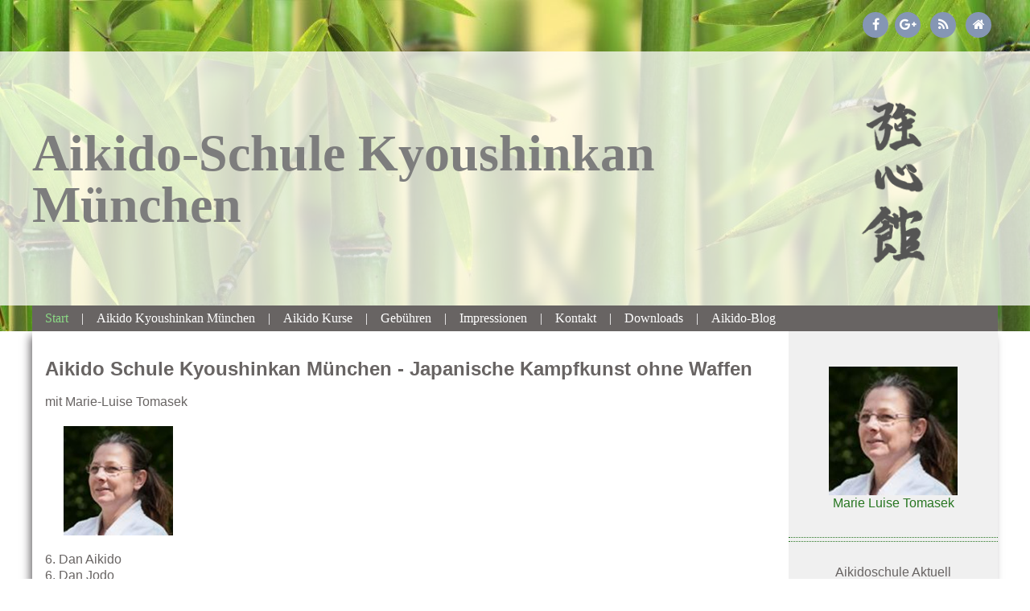

--- FILE ---
content_type: text/html; charset=utf-8
request_url: https://aikido-muenchen.com.de/
body_size: 3667
content:
<!DOCTYPE html>
<html lang=""><head>

<meta http-equiv="Content-Security-Policy" content="font-src 'self'">
<meta http-equiv="x-ua-compatible" content="IE=edge"><meta http-equiv="Content-Type" content="text/html; charset=utf-8"><title>Aikido Schule München Süd l Aikido Kurse l Kyoushinkan</title><link rel="shortcut icon" href="https://aikido-muenchen.com.de//media/photos/logo_T.png?v=618e047b3ee1d09a3372ad72fa35f1f7&amp;type=.png"><link rel="icon" type="image/png" href="https://aikido-muenchen.com.de//media/photos/logo_T.png?v=618e047b3ee1d09a3372ad72fa35f1f7&amp;type=.png"><link rel="apple-touch-icon" href="https://aikido-muenchen.com.de//media/photos/logo_T.png?v=618e047b3ee1d09a3372ad72fa35f1f7&amp;type=.png"><meta name="msapplication-TileImage" content="https://aikido-muenchen.com.de//media/photos/logo_T.png?v=618e047b3ee1d09a3372ad72fa35f1f7&amp;type=.png"><meta name="robots" content="index, follow"><meta name="Content-Language" content="de"><meta name="format-detection" content="telephone=yes"><meta name="description" content="Die Aikido Schule Kyoushinkan im Münchner Süden bietet Kurse für Erwachsene und Kinder in der japanischen Kampfkunst der waffenlosen Selbstverteidigung. "><meta property="og:description" content="Die Aikido Schule Kyoushinkan im Münchner Süden bietet Kurse für Erwachsene und Kinder in der japanischen Kampfkunst der waffenlosen Selbstverteidigung. "><meta property="og:title" content="Aikido Schule München Süd l Aikido Kurse l Kyoushinkan"><meta property="og:image" content="https://aikido-muenchen.com.de//media/photos/logo_T.png?v=618e047b3ee1d09a3372ad72fa35f1f7&amp;type=.png"><meta property="og:type" content="website"><meta property="og:url" content="http://aikido-muenchen.com.de//index.html"><link class="x4_maincsslink" href="x4.css" rel="stylesheet" media="all"><link href="font-awesome-4.5.0/css/font-awesome.min.css" rel="stylesheet"><link rel="manifest" href="manifest.json"><meta name="apple-mobile-web-app-capable" content="yes"><meta name="apple-mobile-web-app-status-bar-style" content="black-translucent"><meta name="msapplication-navbutton-color" content="rgba(150,193,26,0.75)"><meta name="theme-color" content="rgba(150,193,26,0.75)"><meta name="viewport" content="width=device-width, initial-scale=1.0, user-scalable=0">
<style>
 main *{font-family:sans-serif !important ;}
</style>


</head><body data-cms_page_key="index.html" data-cms_checksum="">
	<div class="flex">
		<div class="root flex">
			<header class="header"><div class="headstripe1">
					<div class="contentbox flex">
						<div class="hblock1">
						<a class="headmsg" href="index.html">Aikido-Schule Kyoushinkan München</a>
						</div>
						<div class="hblock2">
						<div class="sharebox topsharebox">
                           <div class="sharebtns"> </div>
                           <a class="rssfootlink" title="RSS-Feed abonnieren" href="req.php?module=cms&amp;command=feed&amp;feedref=dfe3df3f3f3&amp;page=index.html&amp;format=.xml" target="_blank"><i class="fa fa-rss"> </i></a>
                            <a class="homefootlink" title="Startseite" href="index.html" target="_blank"><i class="fa fa-home"> </i></a> 
                        </div>
						<a class="kanji" href="index.html"> </a>

						</div>
					</div>
					</div>
				<div class="contentbox">
					<div class="topmenuwrap">
					<div class="topmenu" data-cms_type="app" data-cms_app="nav" data-cms_edit_id="ijf984jf43f" data-cms_app_config="[base64]" data-cms_checksum=""> </div>
				</div>	
			</div>
				<div class="topshow" data-cms_type="app" data-cms_app="photoshow" data-cms_edit_id="hfkjhe" data-cms_app_config="[base64]" data-cms_checksum=""> </div>
			</header><main class="main contentbox flex"><div class="hblock1 maincontent" data-cms_content_id="maincontent">
			<div data-cms_type="html" data-cms_edit_id="ke3iuhff" data-cms_checksum="unknown"><h1>Aikido Schule Kyoushinkan München - Japanische Kampfkunst ohne Waffen</h1>

<p>mit Marie-Luise Tomasek</p>

<p> </p>

<div class="" contenteditable="false" data-cms_app="photoshow" data-cms_app_config="[base64]" data-cms_checksum="" data-cms_edit_id="rv9Bnyb1gKfq" data-cms_md5="" data-cms_type="app" data-x4_appref="kTeqqgvIdx"><div class="x4_appdummy"> </div></div>

<p> </p>

<p>6. Dan Aikido</p>

<p>6. Dan Jodo</p>

<p>4. Dan Iaido</p>
 

<div class="x4_columns">
<div class="x4_column" data-cms_checksum="unknown" data-cms_edit_id="QPkcKNdU1ILf" data-cms_type="html" style="width:60.0000%;margin-right:4%">
<div class="" contenteditable="false" data-cms_app="ytvideo" data-cms_app_config="[base64]" data-cms_checksum="" data-cms_edit_id="cq9US4C5M8pd" data-cms_md5="" data-cms_type="app" data-x4_appref="KWxmEADriQ"><div class="x4_appdummy"> </div></div>

<p> </p>
</div>

<div class="x4_column x4_column_last" data-cms_checksum="unknown" data-cms_edit_id="zJhNyDq9Fcrg" data-cms_type="html" style="width:36%">
<h1>Das bringt mir Aikido</h1>

<ul>
	<li>Sicherheit und Selbstbehauptung</li>
	<li>Koordination und Fitness</li>
	<li>innere Balance und Entschlossenheit</li>
	<li><strong><span style="color:#006400;">-  und natürlich jede Menge Spaß !</span></strong></li>
</ul>

<p>Aikido ist besonders dadurch charakterisiert, dass Aggression mit Souveränität begegnen wird. Einem Angriff wird in kreis- und spiralförmigen Bewegungen ausgewichen und die Energie umgelenkt. Die Technik wird mit konzentrierter Kraft und korrektem Timing ausgeführt. <a href="Aikido-in-Muenchen.html" title="Aikido">(mehr dazu...)</a></p>

<p> </p>

<p> </p>
</div>
</div>
</div>
<p> </p>

<div class="x4_columns indexcolumns">
<div class="x4_column" data-cms_checksum="unknown" style="width:60.0000%;margin-right:4%"><a href="Aikido-Schule-M%C3%BCnchen.html" title="Über die Aikido-Schule">
<div class="" data-cms_app="photoshow" data-cms_app_config="[base64]" data-cms_edit_id="d3d3iunf" data-cms_md5="" data-cms_type="app" data-x4_appref="dededed" contenteditable="false" data-cms_checksum=""><div class="x4_floating_none" style="width:100%;padding-bottom:40%;height:0;position:relative;margin-bottom:0"><div class="tg_ets"><div class="photoshow x4_ps_caz "></div><div class="x4_photoshow_placeholder" style="background:url('media/photos/Aikido-Freifall-quer_M.jpg');background-repeat:no-repeat;background-size:cover;background-position:center center;width:100%;height:100%"> </div></div></div></div>
</a></div>
<div class="x4_column x4_column_last" data-cms_checksum="unknown" data-cms_edit_id="lkjkljlkjlkj" data-cms_type="html" style="width:36.0000%"><h1><span style="color:#006400;">Aktuelle Termine</span></h1>

<p style="margin:0cm 0cm 8pt">Dienstags und Freitags</p>

<p>17:00 Kinder I</p>

<p>18:00 Kinder II</p>

<p> </p>

<p> </p>

<p><span style="color:#27ae60;"><strong>weitere Termine:</strong></span></p>

<p> </p>

<p>Freitag 28.11.25    17:00 Kinderprüfung</p>

<p>     anschliessend Vorführung und Feiern         </p>
</div></div></div>
			<div class="hblock2 sidecol">
				<div class="sidecolhead" data-cms_type="html" data-cms_edit_id="edfejoifd" data-cms_checksum="unknown"><p style="text-align: center;"> </p>
<a href="Tomasek-Profil.html">
<div class="" data-cms_app="photoshow" data-cms_app_config="[base64]" data-cms_edit_id="9reu3Wf0RC8F" data-cms_md5="" data-cms_type="app" data-x4_appref="NzoqHOgEPX" contenteditable="false" data-cms_checksum=""><div class="x4_appdummy">App PHOTOSHOW</div></div>
</a>
<a href="Tomasek-Profil.html">
<p style="text-align: center;"><span style="color:#287622;">Marie Luise Tomasek</span></p></a>
</div>
				<hr class="doubledots"> 
				<h6>Aikidoschule Aktuell</h6>
				<div data-x4_appref="dfe3df3f3f3" data-cms_md5="" class="minifeed" data-cms_app="feed" data-cms_app_config="eyJ0aXRsZSI6IkFpa2lkb3NjaHVsZSBUb21hc2VrIE5ld3NmZWVkIiwiaXRlbXR5cGVzIjoibmV3c2l0ZW0iLCJsaXN0c3R5bGUiOiJsaXN0IiwiaXRlbXN0eWxlIjoicHJldmlldyIsIm1heGNvdW50IjoiMyIsIm1pc2MiOiIifQ==" data-cms_type="app" contenteditable="false" data-cms_edit_id="edejdehkdkjh" data-cms_checksum=""></div>

			</div>
			
			</main><footer class="stickyfooter"><div class="contentbox flex">
						<div class="hblock1">




<div class="x4_columns">
	<div class="x4_column footbox1" data-cms_edit_id="VTiwrXNJEps4" data-cms_type="html" style="width:65.0000%;margin-right:2.5%">
	<p>Aikido-Schule Kyoushinkan in München Süd</p>
	<p>Marie-Luise Tomasek</p>
	<p> </p>
	<p>Fon 0176 2052 8551</p>
	<p><a href="mailto:mail@kyoushinkan.de">mail@kyoushinkan.de</a></p>
	</div>
	<div class="x4_column x4_column_last footbox2" data-cms_edit_id="Fv8I5rTk9RAG" data-cms_type="html" style="width:32.5000%" data-cms_checksum="unknown"><p><a href="Impressum.html">Impressum</a> – <a href="Datenschutz.html">Datenschutz</a></p>

<p><a href="AGB-Aikido-Kyoushinkan.html">AGBs</a></p>

<p> </p>
</div>
</div>




						</div>
						<div class="hblock2">
							
						<div class="sharebox">
                           <div class="sharebtns"> </div>
                           <a class="rssfootlink" title="RSS-Feed abonnieren" href="req.php?module=cms&amp;command=feed&amp;feedref=dfe3df3f3f3&amp;page=index.html&amp;format=.xml" target="_blank"><i class="fa fa-rss"> </i></a>                             <a class="homefootlink" title="Startseite" href="index.html" target="_blank"><i class="fa fa-home"> </i></a> 

                        </div>
						</div>
					</div>
					<div class="bottomshow" data-cms_type="app" data-cms_app="photoshow" data-cms_edit_id="dfefef3" data-cms_app_config="[base64]" data-cms_checksum=""> </div>
					<div class="footoverlay"> </div>
			</footer></div>
	</div>
	<script src="js/jquery.js"></script><script src="x4.js"></script><script> $(X4.init) </script></body></html>


--- FILE ---
content_type: text/css; charset=utf-8
request_url: https://aikido-muenchen.com.de/x4.css
body_size: 12929
content:
/** from cache */

/** */
/**
 * @project     X4
 * @version     8.33
 * @author      Pascal Lehwark 
 * @since       2011
 * @file        a.css
 * @contact     pascal[at]ntzwrk.de
 * @licstart  
 * 
 * Copyright (c) 2011 Pascal Lehwark
 * 
 * No warranty, explicit or implicit, provided.
 * In no event shall the author be liable for any claim or damages.
 * All rights reserved. This is proprietary software.
 * 
 * This software makes use of several 3rd-party software.
 * 
 * see x4-license.html (in the webroot-folder of this installation)
 * for more information.
 * 
 * @licend 
 */
/*_font1import_*/ /*_font2import_*/ /*_font3import_*/ html{ font-size:14px; } body{ font-family: 'inherit'; font-size:16px; color:rgba(104,100,99,1); line-height: 1.25em; } h1{ font-family: 'inherit'; font-size:150%; color:rgba(104,100,99,1); line-height: 1.25em; } h2{ font-family: 'inherit'; font-size:125%; color:rgba(104,100,99,1); line-height: 1.25em; } h3{ font-family: 'inherit'; font-size:100%; color:rgba(104,100,99,1); line-height: 1.25em; } h4{ font-family: 'inherit'; font-size:100%; color:rgba(104,100,99,1); line-height: 1.25em; } a{ color:rgba(40,118,34,0.99); } *{ outline: 0; } .x4_loginsubmitwrap{ text-align: center; height:4em; } #x4_loginform .x4_loginsubmitwrap input { border: none; padding: 0.5em 3em 0.5em 3em; border-radius: 0; } #x4_loginform input[type="email"], #x4_loginform input[type="password"] { width: 20em; max-width: 20em; min-width: 20em; padding:0.35em; border-radius: 2px; line-height: 1.7em; border:1px solid #aaa; font-size:100%; } #x4_loginform.x4_loginform_disabled .x4_loginsubmitwrap input{ display:none; } #x4_loginform.x4_loginform_disabled .x4_loginsubmitwrap{ background:url("media/grafik/ajax.png"); background-repeat:no-repeat; background-position: center; background-size: 2em auto; } .x4_loginerror{ margin-bottom:1em; width:100%; color:red; text-align:center; } .x4_loginbg{ position:fixed; left:0; top:0; right:0; bottom:0; overflow:hidden; background-color: #444; background-position: center; background-attachment: fixed; background-size: cover; background-repeat: no-repeat; width:100%; height:100vh; display: flex; justify-content: center; align-items: center; } .x4_loginoverlay{ width:25em; max-width:100%; min-height:10em; max-height: 100%; overflow: auto; position: relative; display:block; background:rgba(255,255,255,0.8); padding:1em; font-family: monospace; font-size: 18px; line-height: 1.4em; color:#333; margin-bottom:20vh; box-shadow:0em 0em 1em rgba(0,0,0,0.1); } .x4_loginoverlay>div{ /* border:1px dotted red; */ margin-top:1px; margin-bottom:1px; position: relative; text-align: center; line-height: 1.4em; /* padding:1em; */ } .x4_login_icon{ background-position: center; background-size: contain; background-repeat: no-repeat; height:5em; /* padding-top:1em; */ /* padding-bottom:1em; */ } .x4_login_name{ /* font-size:14px; */ padding:0.5em; padding-top:1.5em; } .x4_login_emailwrap,.x4_login_passwordwrap{ margin-bottom:0.5em; } .x4_loginsubmitwrap input{ font-size: 100%; width:20em !important; } body[data-cms_page_key="login.html"] .x4_mobilebar{ display:none !important; } @media only screen and (max-width:700px) { .x4_loginoverlay{ width:100%; max-width:100%; min-height:100vh; max-height: 100%; left:0; top:0; right:0; bottom:0; position: absolute; font-size: 14px; margin-bottom:0; box-shadow:none; } } .x4 .x4_rangerwrap{ border:1px solid rgba(0,0,0,0.1); height:2.4em; text-align: center; position: relative; display: flex; background:rgba(255,255,255,0.9); } .x4 .x4_rangerwrap.rangerhover .x4_ranger_bar{ background:rgba(0,0,0,0.15); } .x4_ranger_control{ display: flex; align-items: center; justify-content: center; position: relative; } .x4_ranger_control a{ display: inline-block; width:2.5em; text-align: center; display: flex; align-items: center; justify-content: center; height:100%; text-decoration: none !important; border-right:1px solid rgba(0,0,0,0.1); color:rgba(0,0,0,0.5); } .x4_ranger_control a:hover{ color:rgba(0,0,0,0.8); } .x4_ranger_slider{ flex:1; height:100%; display: flex; align-items: center; justify-content: center; position: relative; } .x4_ranger_value{ cursor:default; pointer-events: none; z-index: 1; } .x4_ranger_bar{ background:rgba(0,0,0,0.25); position: absolute; left:0; top:0; bottom:0; width:10%; pointer-events: none; z-index: 0; } .x4_rgba_alpharanger{ /*border:1px solid red;*/ display: inline-block; width:70%; } .input_color { width: 20%; margin-right:5%; height: 2.4em; border: 1px solid rgba(0,0,0,0.1); background: transparent; display: inline-block; vertical-align: top; padding: 0; } .x4_modal_ground{ background: rgba(0,0,0,0.9); position: fixed; left:0; top:0; right:0; bottom: 0; width:100%; height:100%; z-index:111; display: -webkit-box; display: -webkit-flex; display: -ms-flexbox; display: flex; -webkit-box-align:center; -webkit-align-items:center; -ms-flex-align:center; align-items:center; -webkit-box-pack:center; -webkit-justify-content:center; -ms-flex-pack:center; justify-content:center; } .x4_modal_frame{ background: white; min-width:4em; min-height:4em; max-width:90%; max-height:90%; margin-top:5%; margin-bottom:15%; display: -webkit-box; display: -webkit-flex; display: -ms-flexbox; display: flex; -webkit-box-orient:vertical; -webkit-box-direction:normal; -webkit-flex-direction:column; -ms-flex-direction:column; flex-direction:column; } .x4_modal_top,.x4_modal_mid,.x4_modal_bottom{ position: relative; } .x4_modal_top{ background: #8dc3e5; min-height:2.75em; } .x4_modal_mid{ overflow: auto; padding:1em; padding-bottom:4em; -webkit-box-flex: 1; -webkit-flex: 1 1 auto; -ms-flex: 1 1 auto; flex: 1 1 auto;/* grow shrink basis */ } .x4_modal_bottom{ text-align: center; clear:both; } .x4_modal_ground.x4_modal_full .x4_modal_frame{ position: absolute; left:0; top:0; bottom:0; right:0; width:100%; height:100%; max-width:100%; max-height:100%; margin-top:unset; margin-bottom:unset; } .x4_futureitem{ /*display: none;*/ position: relative; border:2px dashed rgba(255,0,0,0.25); } .x4_futureitem:after{ content:"noch nicht veröffentlicht"; position: absolute; right:0; top:0; background:rgba(255,0,0,0.25); padding:0.25em ; } @media only screen and (max-width:640px) { .x4_modal_top{ min-height:3em; } .x4_modal_frame{ position: absolute; left:0; top:0; bottom:0; right:0; width:100%; height:100%; max-width:100%; max-height:100%; margin-top:unset; margin-bottom:unset; } } /* #udb_logindialog{ width:40em; max-width: 100%; } */ .x4_taxo_anonitem_listentry{ border: 1px solid #ddd; margin-top: 0.5em; margin-bottom: 0.5em; padding: 0.5em; position: relative; min-height:3em; padding-right:4em; } .x4_taxo_anonitem_listentry.x4_taxo_anonitem_listentry_first .x4_anonitem_moveup{ display: none; } .x4_taxo_anonitem_listentry.x4_taxo_anonitem_listentry_last .x4_anonitem_movedown{ display: none; } .x4_anonitem_moveup,.x4_anonitem_movedown{ display: block; font-weight: normal; height: 1.8em; line-height: 1.5em; margin: 0; position: absolute; right: 1em; text-align: center; text-decoration: none !important; bottom: 0.5em; width: 3em; color: white; background: rgba(0,0,0,0.3); } .x4_anonitem_moveup{ bottom:2.5em; } .flex{ display: -webkit-box !important; display: -moz-box !important; display: -ms-flexbox !important; display: -webkit-flex !important; display: flex !important; } body[data-x4_itemid]{ /*border-left:20px solid magenta;*/ } .x4_ps_grayframe{ border:2px solid black; } .x4_floating_left{ float:left; margin-right:1em; } .x4_floating_right{ float:right; margin-left:1em; } [data-cms_type="itemprop"]>.cms_editlink{ font-size: 12px; } [data-cms_type="props"]>.cms_editlink{ left:auto; right:0; } [data-cms_type="html"],[data-cms_type="item"],[data-cms_type="props"]{ position: relative; min-height:1em; } [data-cms_type="app"]{ display:block; width:100%; position:relative; } [data-cms_app="bgshow"]{ position: fixed; left: 0; top: 0; width: 100%; height: 100%; bottom: 0; right: 0; z-index: 0; } [data-cms_type="app"].x4_hasratiochild{ width:auto; position:unset; } .tg_ets{ /*border:1px dotted magenta !important;*/ } .x4_feedmix_pic{ float: left; max-height: 10em; margin-top: 0.4em; } .x4_feedmix_item{ background:rgba(0,0,0,0.01); box-shadow:0.25em 0.25em 0.25em rgba(0,0,0,0.5); padding:1em; margin-bottom:2em; padding-bottom:2em; color:rgba(0,0,0,0.5); } .x4_feedmix_title{ display: block; font-size: 150%; line-height: 1.25em; margin-bottom: 0.2em; margin-top: 0.2em; } .x4_feedmix_source{ margin-bottom:0.75em; font-style:italic; } .x4_feedmix_date{ color:rgba(0,0,0,0.5); } .x4_feedmix_body{ word-wrap: break-word; } .x4_obli{ color:red; } .x4_csstable{ display: table; height: 2.5em; width: 100%; padding-top:0.25em; padding-bottom:0.25em; } .x4_csstablecell{ display:table-cell !important; vertical-align:middle; } /* .udb_logindialog_requestreset{ display: none !important; } */ .x4_item_popup{ margin:1em; padding:1em; min-height:10em; } .x4_btninfo{ color: #FFFF91; font-size: 80% !important; text-align: center; width: 12em; } .x4_appdummy{ padding:1em; border:1px solid gray; background:rgba(0,0,0,0.5); color:white; display: none; } .x4_rsslink i{ color:orange; } .x4_nav{ /* border:1px solid red; */ text-align:left; } .x4_nav.x4_navstyle_tree .x4_navlist .x4_navlist,.x4_nav.x4_navstyle_dropdown .x4_navlist .x4_navlist .x4_navlist{ margin-left:1em; } /* //dropdown nav */ .x4_nav.x4_navstyle_dropdown>.x4_navlist>.x4_navitem{ /* border:1px solid green; */ display:inline-block; /*height:1em;*/ vertical-align:top; position:relative; } [data-cms_app="nav"]{ z-index:1; } .x4_nav.x4_navstyle_dropdown>.x4_navlist>.x4_navitem>.x4_navlist{ display:none; /* background:wheat; */ } /* //urhere nav */ .x4_nav.x4_navstyle_urhere .x4_navlist .x4_navitem,.x4_nav.x4_navstyle_urhere .x4_navlist,.x4_nav.x4_navstyle_urhere .x4_navdeli,.x4_nav.x4_navstyle_dropdown .x4_navdeli { display:inline-block; } /* columns: */ .x4_columns{ /* overflow:hidden; why? */ overflow:visible; position:relative; } .x4_column{ float:left; position:relative; } .x4_columns::after { content:" "; clear: both; display: block; } .x4,.x4 *{ font-family:helvetica ; line-height:1.2em; /* font-size:90%; */ font-size:14px ; } .x4_font{ font-family:helvetica ; } .fu_filename{ } .fu_progress{ background: none repeat scroll 0 0 #FFFFFF; border: 1px solid #808080; margin: 1em auto auto; /* padding: 0.25em; */ height:2em; line-height:2em; width: 50%; position:relative; } .fu_bar{ background: none repeat scroll 0 0 #6BC1FD; bottom: 0; left: 0; position: absolute; top: 0; } .fu_perc{ bottom: 0; color: #333333; left: 0; margin: auto; position: absolute; right: 0; top: 0; } .cms_button{ background: none repeat scroll 0 0 #376DDB; border-radius: 2px; color: #FFFFFF !important; cursor: pointer; display: inline-block; font-size: 100%; margin: 0.4em 1em; min-width: 10em; padding: 0.5em 1em; line-height:1.4em; text-align: center; text-decoration: none !important; position:relative; } .cms_button:hover{ background: #073dab; } .cms_button i{ margin-right:1em; width:1em; } /*#udb_loginhead.udb_logged_in.udb_role_editor, */ /*body[data-frl_dev] #udb_loginhead.udb_logged_in{ display: none !important; }*/ .cms_head{ /*background: #7c9de1;*/ /*background:yellowgreen;*/ /*background: lightslategrey;*/ background: #8dc3e5; height: 2.8em; line-height:1.4em; left: 0; overflow: hidden; position: absolute; right: 0; text-align: left; top: 0; } .cms_mid{ position:absolute; left:0; top:2.8em; right:0; overflow-y:auto; overflow-x:hidden; } .cms_tail{ /*background:#f0f0f0;*/ position:absolute; border-top:1px solid #eee; left:0; bottom:0px; right:0; min-height:3.5em; text-align:center; } .cms_title{ color: white; display: block; font-size: 125%; line-height: 2.2em; padding-left: 1em; padding-top: 0; text-align: left; } .x4_closelink,.taxo_items_deletelink{ color: #666; display: block; font-weight: normal; height: 1.8em; line-height: 1.5em; margin: 0; position: absolute; right: 1em; text-align: center; text-decoration: none !important; top: 0.5em; width: 3em; color: white; background: rgba(0,0,0,0.3); } .x4_closelink:hover,.taxo_items_deletelink:hover{ background: rgba(255, 255, 255, 0.5) none repeat scroll 0 0; color: black !important; } .taxo_items_deletelink{ font-size: 75%; } .x4_modal_mid input[type=text],.x4_modal_mid textarea,.x4_modal_mid input[type=password],.x4_modal_mid input{ border: 1px solid #AAAAAA; border-radius: 2px; padding: 0.25em; color:#444; line-height:1.5em; } .cms_page { min-width: 60em; position: relative; } .cms_question{ color: #666666; display: block; font-size: 130%; line-height: 1.5em; margin-top: 1em; width: 30em; max-width:100% !important; text-align: center; } .x4_taxoinnerdialog{ padding-bottom: 3em; width:60em; max-width:100%; /*min-width: 60em;*/ /*margin-left: 10em;*/ /*margin-right: 10em;*/ box-sizing: border-box; } .x4_taxoerror{ color:red; font-size:90%; margin-top:0.5em; margin-bottom:0.5em; text-align:center; } .x4_kv{ /* border:1px solid red; */ width:100%; position:relative; clear:both; /*min-width:60em;*/ } .x4_kv.x4_kv_hidden,.taxo_kv.x4_kv_hidden{ display: none; } .x4_kvlist { margin-top: 0.4em; } .x4_key{ color: #AAAAAA; display: inline-block; line-height: 2em; padding-right: 1%; position: relative; text-align: right; vertical-align: middle; width: 30%; } .x4_value{ /* background:rgba(0,0,255,0.2); */ display:inline-block; width:65%; vertical-align:top; text-align:left; margin-bottom:0.5em; position: relative; } .x4_kvinfo{ clear: both; color: darkcyan; margin-bottom: 0.5em; margin-top: 0.5em; max-width: 40em; line-height: 1.3em; font-size: 85%; } .x4_vhtml{ border: 1px solid #DDDDDD; margin-bottom: 1em; max-height: 17em; min-height: 3em; overflow: auto; padding: 0.25em; width: 90%; } .x4_vhtmleditlink,.taxo_items_addlink,.x4_taxo_anonitem_addlink{ min-width: 13em; text-align: left; margin: 0; margin-bottom: 0.25em; margin-top: 0.5em; } .x4_value select,.x4_value input[type="text"],.x4_value input[type="password"],.x4_value input[type="email"],.x4_value textarea{ width:80%; -moz-box-sizing: border-box; -webkit-box-sizing: border-box; box-sizing: border-box; } .x4_kv.x4_vtype_list.x4_kv_foldable{ /* border:1px solid orange; */ } .x4_kv.x4_vtype_list.x4_kv_foldable>.x4_key{ text-align: left; } .x4_kv.x4_vtype_list.x4_kv_foldable>.x4_key, .x4_kv.x4_vtype_list.x4_kv_foldable>.x4_value{ /* border:1px solid magenta; */ width:100%; display: block; } .x4_kv.x4_vtype_list.x4_kv_foldable>.x4_key>a{ display: block; color: tomato; /* background:wheat; */ } .x4_kv.x4_vtype_list.x4_kv_foldable > .x4_key > a::before { content: "\f0da"; font-family: 'FontAwesome'; width: 1em; display: inline-block; /* font-size: 13px; */ } .x4_kv.x4_vtype_list.x4_kv_foldable.x4_kv_foldable_open>.x4_key>a::before{ content: "\f0d7"; } .x4_kv.x4_vtype_list.x4_kv_foldable>.x4_value{ display: none !important; } .x4_kv.x4_vtype_list.x4_kv_foldable.x4_kv_foldable_open>.x4_value{ display: block !important; } .x4_taxoinnerdialog > form > .x4_kvlist > .x4_kv.x4_vtype_list.x4_kv_foldable.x4_kv_foldable_open > .x4_value { border-left: 1px solid tomato; margin-left: 4px; } .x4_key.x4_vtype_section{ border-bottom: 1px solid; font-size: 130%; margin-left: 30%; margin-top: 0.5em; text-align: left; width: 54%; } /*.x4_value textarea{ width:35em; }*/ .x4_vtype_desc>.x4_value{ /* border:1px solid #aaa; */ /* border-radius:0.25em; */ padding:0.25em; color:#444; } .x4_vtype_check>.x4_value,.x4_vtype_radio>.x4_value{ width:100%; color:#444; } .x4_kv.x4_vtype_image img{ max-width:15em; max-height:10em; } .io_dialog_full .cms_mid{ bottom:3.5em; } .item_title{ width: 20em; word-wrap: break-word; } .item_desc{ width: 20em; margin-top: 0.25em; font-style: italic; } .item_desc>div{ font-size:80%; } #io_busydialog{ position:fixed; background:rgba(0, 0,0, 0.7); left:0; top:0; right:0; bottom:0; z-index:1000; } #io_busyinner{ max-height:30em; overflow:hidden; overflow-y:auto; } #io_busydialogbox{ background: none repeat scroll 0 0 #FEFEFE; display: block; height: 25em; position: relative; width: 40em; margin:auto !important; text-align:center; margin-top:3em !important; border-radius:2px; overflow:hidden; } .additem{ display:none; /*font-size:80%;*/ } body.udb_logged_in .additem{ display:inline-block; background: palevioletred; float: right; } body.udb_logged_in .additem:hover{ background:#073dab; } .x4_abotypewrap,[data-x4_kvref="misc_abo_abotype"]{ display: none !important; } .x4_emoticon{ display: inline-block; width:1em; height:1em; vertical-align: middle; background-image: url(media/grafik/emoticon_smile.png); background-position: center; background-repeat: no-repeat; background-size: contain; } .x4_emoticon.x4_emoticon_bigsmile{ background-image: url(media/grafik/emoticon_bigsmile.png); } .x4_emoticon.x4_emoticon_sad{ background-image: url(media/grafik/emoticon_sad.png); } .x4_emoticon.x4_emoticon_wink{ background-image: url(media/grafik/emoticon_wink.png); } .forumformwrap{ /*background: yellow;*/ width:100%; /*min-height:20em;*/ display: block; } .forumform_emailwrap{ display: none; } .forum_optional{ color:#aaa; font-size: 90%; display: block; } .forumformwrap form input[type="text"], .forumformwrap form input[type="email"], .forumformwrap form textarea{ width:80%; border:1px solid rgba(0,0,0,0.25); } .forumformwrap form textarea{ min-height: 10em; } .forumformwrap form input[type="checkbox"], .forumformwrap form input[type="radio"]{ width: auto; margin: 0; margin-right: 0.25em; } .forumform_valrow{ width: 80%; display: inline-block; margin-left:20%; } .forumform_valrow span{ vertical-align: middle; line-height: 1em; padding-bottom: 0.5em; font-size: 85%; } .forumform_label{ display: inline-block; width:20%; vertical-align: top; padding-top:1em; padding-bottom:1em; /*line-height: 3em;*/ } .forumform_submitwrap{ width:100%; text-align: right; margin-bottom:2em; } .forumform_submitlink{ background: rgba(0,0,0,0.75) none repeat scroll 0 0; border: 2px solid rgba(0,0,0,0.75); color: white; display: inline-block; padding: 0.5em; text-align: center; width: 20em; text-transform: uppercase; /*font-size: 90%;*/ margin-top: 1em; /*float:right;*/ -webkit-transition: all 150ms linear; -moz-transition: all 150ms linear; -o-transition: all 150ms linear; -ms-transition: all 150ms linear; transition: all 150ms linear; } .forumform_submitlink:hover{ background: white; color:rgba(0,0,0,0.75); text-decoration: none !important; } .forumtop .forumaddpost{ display: none !important; } .io_forum{ /* border:1px dotted red; */ text-align:left; width:100%; /*color:#333;*/ position:relative; } .forumtop{ border-bottom:1px solid #ccc; min-height:2em; margin-bottom:1em; padding-bottom:0.25em; position:relative; } .forumtitle{ position:absolute; left:0; bottom:0; /*font-size:120%;*/ } .forumaddpost{ position:absolute; right:0.25em; /*font-size:80%;*/ bottom:0.25em; } .forumnode{ /* border:1px solid blue; */ position:relative; margin-bottom:0.25em; } .forumnode .fn_moderator>.fn_body>.fn_head{ /* color:darkred; */ } .fn_space{ position:absolute; left:0; top:0; /*font-size:80%;*/ color:#aaa; } .fn_space i{ width:0.5em; text-align:center; display:inline-block; } .fn_body{ /*border: 1px solid #CCCCCC;*/ padding: 1em; /*background: red;*/ border-left:2px solid rgba(0,0,0,0.25); background: rgba(0,0,0,0.05); margin-bottom:1em; } .forumnode.fn_depth_0>.fn_body{ border: none; padding: 0; } .fn_head{ /*border-top: 1px solid #CCCCCC;*/ font-size: 80%; margin-bottom:0.25em; /*height: 3em;*/ overflow: hidden; position: relative; } .fn_head.fn_deleted.fn_nochildren{ border:none; } .fn_author{ /* font-size:80%; */ /*position:absolute;*/ /*left:0.25em;*/ /*top:0.25em;*/ /*line-height:1.5em;*/ display: inline-block; } .fn_time{ /* font-size:80%; */ /*position:absolute;*/ /*left:0.25em;*/ /*bottom:0;*/ color:#aaa; /*font-size:80%;*/ /*line-height:1.5em;*/ display: inline-block; margin-left:0.5em; } .fn_controls{ /* font-size:80%; */ /*position:absolute;*/ /*right:0.25em;*/ /*bottom:0.25em;*/ margin-bottom:1em; text-align: right; } .fn_controls a{ margin-left:1em; } .fn_title{ font-weight:bold; } .fn_content{ display: inline-block; } .fn_toggle{ /* display: none !important; */ text-align:right; /*font-size:80%;*/ } /*mobile:*/ @media only screen and (max-width:640px) { .forumform_label{ width: 100%; display: block; } .forumform_submitlink{ width: 100%; } } /*.forumnode .forumnode .fn_toggle{ margin-left:5em; }*/ .taxo_items .cms_foto_mini{ left: 0.25em; position: absolute; top: 0.25em; bottom: 0.25em; width: 90%; } body.cms_overlay{ overflow:hidden; } .taxo_items{ margin-bottom:1em !important; } .taxo_wordcounter{ color: #FF8C00; font-size: 80%; margin:0; text-align: left; width: 100%; } [data-cms_content_id]{ position:relative; } .tg_ets,.x4_ratiodummy { height: 100%; left: 0; position: absolute; top: 0; width: 100%; } #cms_requestform_error *{ color:red; } #udb_loginhead.udb_logged_in.udb_role_editor,body.loginbody #udb_loginhead{ display:block !important; } #udb_loginhead{ background: #444 none repeat scroll 0 0; min-width: 14em; padding-left: 0; padding-right: 0; position: fixed; right: 0; top: 0; z-index: 11; /*background-image: url(http://ntzwrk.de/x4.png); background-position: -2em -2em; background-repeat: no-repeat; background-size: 2em auto;*/ } #udb_logoutdialog{ text-align:center; } .taxo_items .cms_foto_mini .cms_fototitle { font-size: 80%; height: 98%; left: 6.5em; line-height: 1em; margin: 0; overflow: hidden; position: absolute; top: 0.25em; width: 70%; } /* PHOTOSHOW */ .slidesjs-stop,.slidesjs-play{ display:none !important; } .photoshow{ text-align: left; position:absolute;left:0;top:0;right:0;bottom:0; /* overflow:hidden !important; */ overflow:visible !important; overflow-y:hidden !important; /* display:none; */ /* hidden; */ } .photoshow .slidesjs-container{ overflow:hidden !important; height:100% !important; width:100% !important; } .photoshow .slidesjs-container a{ height: 100%; width: 100%; } .photoshow .slidesjs-container a img{ max-width:100% !important; max-height:100% !important; } .photoshow img{ max-width:100%; max-height:100% !important; } .slidesjs-control{ height:100% !important; /* overflow:hidden; */ width: 100% !important; } .photoshow_info{ position:absolute; bottom:0; left:0; right:0; height:20px; line-height:20px; font-size:100%; color:#333333; background:rgba(255,255,255,0.5); z-index:11; text-align:center; } .photoshow .slidesjs-previous,.photoshow .slidesjs-next { background-repeat: no-repeat; display: block !important; height: 50%; left: -1.7em; position: absolute; top: 25%; width: 1.4em; z-index: 101; } .photoshow .slidesjs-previous{ background-image:url("media/grafik/arrow-prev.png"); background-position: right center; background-size: 100% auto; } .photoshow .slidesjs-next{ background-image:url("media/grafik/arrow-next.png"); background-position: left center; background-size: 100% auto; right:-1.7em; left:auto; } .photoshow .slidesjs-pagination { display: block; height: 20px; line-height: 20px; margin: 0; padding: 0; text-align: center; width: 100%; margin-top:10px; } .photoshow .slidesjs-pagination li { display: inline-block; list-style: none outside none; margin-left: 4px; margin-right: 4px; } .photoshow .slidesjs-pagination li a { display:block; width:12px; height:0; padding-top:12px; background-image:url(media/grafik/pagination.png); background-position:0 0; float:left; overflow:hidden; margin-right:5px; margin-left:5px; } .photoshow .slidesjs-pagination li a.active { background-position:0 -12px; } .taxo_error{ color:red; margin-left:310px; } .taxo_dialog input{ height:14px; } .taxo_kv.taxo_type_text .taxo_value{ /* border:1px solid red; */ /* margin-left:180px; */ margin-bottom:1em; max-width:350px; } .x4_modal_frame a{ text-decoration:underline; } .x4_modal_frame a:hover{ /*color:#333333;*/ } .io_dialog_ihtml{ background:white; width:300px; margin-bottom:10px; padding-bottom:10px; } .io_dialog_buttons{ background:white; padding:3px; text-align:center; position:absolute; width:100%; height:25px; overflow:hidden; left:0; bottom:15px; } .io_dialog_buttons a{ display:inline-block; position:relative; width:100px; margin:0; padding:3px; margin-right:5px; margin-left:5px; border:1px solid #333333; color:#333333; border-radius: 4px; background-color:gray; /* font-family:helvetica; */ font-size:11px; letter-spacing:1px; } .taxo_dialog h1{ margin-top:7px; } #udb_login_link{ margin-right:10px; } .udb_dialog_error{ color:red; } .taxo_dialog{ width:900px; } img { border:0; } a{ text-decoration:none; outline: none !important; border:0px; } a:visited{ text-decoration:none; } .taxo_type_image a{ width:128px; height:128px; display:inline-block; border:1px solid #cccccc; border-radius:3px; margin-bottom:10px; } .taxo_type_image img{ max-width:128px; max-height:128px; } .io_dialog_ihtml p{ margin:0; padding:0; } li.taxo_type_ssl .taxo_label{ cursor:pointer; padding-bottom:3px; } .taxo_error{ color:red; } .taxo_dialog input{ /* height:14px; */ } .taxo_dialog ul{ width:700px; padding-left:10px; } .taxo_dialog li{ margin:3px; } .io_dialog_ihtml{ background:white; width:300px; margin-bottom:10px; padding-bottom:10px; position:relative; } .io_dialog_buttons{ background:white; padding:3px; text-align:center; position:absolute; width:100%; height:25px; overflow:hidden; left:0; bottom:5px; } #udb_login_link{ margin-right:10px; } #udb_username_span{ background: transparent none repeat scroll 0 0; color: white; display: block; height: 3em; margin: 0; padding-left: 3.5em; padding-top: 0.7em; text-align: left; } .udb_dialog_error{ color:red; } .taxo_dialog{ width:900px; } .simplemodal-wrap{ overflow-y:hidden !important; overflow-x:hidden !important; } .x4_modal_frame ul{ margin-bottom: 0; margin-top: 0; } .ace-eclipse .ace_gutter{ background:none !important; } .x4_modal_frame textarea{ min-height:6em; } input.input_checkbox,input.input_radio{ border:none !important; outline:none !important; float:left; min-width:auto; } .taxo_info{ clear: both; color: #666666; font-size: 11px; margin-bottom: 10px; margin-left: 315px; max-width: 455px; } li ul li .taxo_info{ margin-left: 5px; } .x4_modal_frame div.error{ text-align:center; font-size:14px; color:#cc0000; padding-right:40px; } .taxo_timestamp{ color:#aaa; font-size:80%; } .taxo_timestamp input{ min-width: 2em; text-align: right; width: 3.5em !important; display: inline-block; margin-right: 1em; } .taxo_combiprice{ color:#aaa; /* font-size:80%; */ } .taxo_combiprice input{ min-width: 4em; text-align: right; width: 3.5em !important; display: inline-block; margin-right: 1em; } #wrapvmid{ background:yellow; } #wrapleft{ float:left; width:185px; } #wrapright{ float:right; width:770px; } .clearer{ clear:both; font-size:1px; height:0px; } .taxo_kv{ display:block; margin-bottom:5px; min-height:20px; margin-top:5px; overflow:hidden; } .taxo_kv .taxo_label{ clear: both; margin-right: 5%; text-align: right; width: 25%; display: inline-block; float: left; color: #888; } .taxo_kv .taxo_value{ color: #333; float: left; width: 60%; line-height: 1.4em; word-wrap:break-word; } .x4_vtype_check>.x4_value>.x4_kvlist{ margin-left:2em; margin-top:0.5em; } .taxo_innerdialog li{ /* background:yellow; */ clear:both; } .taxo_item_html{ display:block; } .taxo_item.taxo_itemtype_newsitem .taxo_label{ display:none; } .taxo_item.taxo_itemtype_newsitem .taxo_value img{ float:left; } .taxo_item.taxo_itemtype_newsitem .taxo_key_title .taxo_value{ font-size:16px; } .taxo_item.taxo_itemtype_newsitem .taxo_key_desc .taxo_value{ float:left; display:block; } .taxo_item.taxo_itemtype_newsitem .taxo_item_html{ clear:both; } ul.jqtree-tree .jqtree-toggler{ font-size:16px !important; } .cms_headline{ font-size: 17px; font-weight: bold; letter-spacing: 2px; line-height: 24px; margin: 0; } .cms_apperror{ color:red; font-weight:bold; } /* ul.taxo_items.sortable{ margin-bottom: 0; margin-left: 0; margin-top: 0; padding: 0; } .x4_modal_frame ul.x4_taxo_anonitem_list li.sortable-placeholder.im_item{ height:20em !important; } .x4_modal_frame ul.taxo_items li.sortable-placeholder{ height:45px; } .x4_modal_frame ul.taxo_items li,.x4_modal_frame ul.taxo_items li.sortable-placeholder{ display: block; margin-top: 3px; text-align: left; width: 80%; height: 4.5em; } ul.taxo_items li.sortable-placeholder{ border: 1px solid rgba(0, 0, 0, 0.29); background: none repeat scroll 0 0 rgba(77, 111, 255, 0.11); } */ ul.taxo_items.sortable{ margin-bottom: 0; margin-left: 0; margin-top: 0; padding: 0; } body.dragging, body.dragging * { cursor: move !important; } .dragged { position: absolute; opacity: 0.5; z-index: 2000; } li.placeholder { position: relative; border: 1px solid rgba(0, 0, 0, 0.29); background: none repeat scroll 0 0 rgba(77, 111, 255, 0.11); /* margin-bottom:0.25em; */ /* height:2em !important; */ } li.placeholder:before { position: absolute; /* display: none; */ } .x4_modal_frame ul.taxo_items li{ width:100%; /* position: relative; */ float: unset; height:4.5em; display: block; margin-bottom:0.5em; margin-top:0.5em; } p{ margin:0; } img.cms_foto_S{ max-width:64px; max-height:64px; } .x4_modal_frame img.cms_foto_M{ max-width:100%; max-height:100%; } #cms_ajaxicon{ padding:17px; } #cms_msgbox{ display:none; background: none repeat scroll 0 0 rgba(255, 255, 255, 0.8); bottom: 0; color: #666666; height: 100%; left: 0; margin: 0; overflow: hidden; padding: 0; position: fixed; top: 0; width: 100%; z-index: 2147483647; color: black !important; padding-top: 10em; text-align: center; } #cms_msgbox i{ color:#333333; } #io_dialog_tmp{ min-width:350px; max-width:80%; border:1px solid red; } body.udb_logged_out #udb_loginhead{ display:none !important; } #btn_prevfullpic, #btn_nextfullpic,.closewaitmsg{ border: 1px solid #666666; border-radius: 1em; color: #666666; height: 2em; line-height: 2.1em; position: relative; text-align: center; width: 2em; vertical-align:top; } #btn_nextfullpic{ left:auto; } /* ///OLD: */ #fullpic_ground{ background: none repeat scroll 0 0 rgba(0, 0, 0, 0.6); bottom: 0; display: none; left: 0; position: fixed; right: 0; top: 0; z-index: 10; } #fullpic{ background: white; /* none repeat scroll 0 0 rgba(255, 255, 255, 0.99); */ border-radius: 7px 7px 7px 7px; display: none; left: 0; line-height: 100%; padding: 75px 10px 10px; position: fixed; right: 0; text-align: center; top: 0; z-index: 1000; } #fullpic .fp_navi{ /* background: none repeat scroll 0 0 #FFFF00; */ height: 2em; left: 0; line-height: 2em; position: absolute; right: 0; text-align: center; top: 0.5em !important; width: 100%; } #fullpic .fp_navi_info{ color: #AAAAAA; display: inline-block; height: 2em; min-width: 5em; } #btn_closefullpic{ color: #666666; display: block; height: 1.5em; line-height: 1.5em; position: absolute; right: 0.25em; text-align: center; top: 0.25em; width: 1.5em; } #btn_closefullpic:hover{ color:#bbbbbb; } #fullpictitle{ /* background: none repeat scroll 0 0 #FFA500; */ color: #333333; height: 2em; left: 1em; line-height: 1em; position: absolute; right: 1em; text-align: center; top: 3em; } #fullpic img.bigpic{ bottom: 0 !important; left: 0; margin: auto; max-height: 100%; max-width: 100%; right: 0; top: 0; } /* ORDERFORM */ form.cms_orderform table{ width:100%; margin-bottom:10px; } form.cms_orderform table td{ width:20%; /* border:1px solid gray; */ text-align:right; vertical-align:top; } form.cms_orderform table th.of_label_count,form.cms_orderform table th.of_label_article { text-align:left; } form.cms_orderform table th.of_label_price,form.cms_orderform table th.of_label_sum { text-align:right; } form.cms_orderform .of_title,form.cms_orderform .of_desc{ text-align:left; } form.cms_orderform .of_input_count{ width:50px; text-align:right; } form.cms_orderform td.of_count{ width:10%; } form.cms_orderform td.of_foto{ width:12%; text-align:center; } form.cms_orderform td.of_foto img.cms_foto_S{ max-width:100%; max-height:100%; } form.cms_orderform td.of_article{ width:48%; } form.cms_orderform td.of_offer{ width:15%; } form.cms_orderform td.of_midsum{ width:15%; } form.cms_orderform table td{ border:none; border-bottom:1px solid gray; height:50px; padding-top:10px; } form.cms_orderform table td.of_final{ border:none; } form.cms_orderform table { border-spacing:0; border-collapse:collapse; } form.cms_orderform .of_orderlink{ background: none repeat scroll 0 0 #eee; display: block; height: 30px; width: 200px; text-align: center; line-height: 30px; border: 1px solid; font-size: 12px; border-radius: 3px; float:right; } form.cms_orderform .of_finalsum{ font-weight:bold; } #of_preview_dialog{ width:900px; } #of_preview_dialog .of_preview_adr{ width:400px; } #of_preview_dialog .of_preview_orders{ width:500px; vertical-align:top; } #of_preview_dialog .of_preview_orders table td{ text-align:right; min-width:100px; vertical-align:top; } .gmap{ width:100%; height:100%; text-align:center; /* border:1px solid gray; */ } form.cms_orderform .of_title{ font-weight:bold; } /* TG */ .tg_rb >.tg_ets >.tg_cbx{ position:absolute; left:0; top:0; right:0; bottom:0; } .x4_modal_frame .cms_droptarget{ opacity:0.75; background:lightblue; } .file{ background-image: url("media/grafik/file_octet.png"); background-repeat: no-repeat; background-size: auto 2em; display: block; height: 2em; line-height: 32px; margin-bottom: 1em; padding-left: 3em; } .file:hover{ opacity:0.8; } .file_zip,.file_gz,.file_rar{ background-image: url("media/grafik/file_archive.png"); } .file_txt{ background-image: url("media/grafik/file_plain.png"); } .file_js{ background-image: url("media/grafik/file_src.png"); } .file_docx,.file_doc,.file_odt{ background-image: url("media/grafik/file_word.png"); } .file_xlsx{ background-image: url("media/grafik/file_excel.png"); } .file_psd{ background-image: url("media/grafik/file_palette.png"); } .file_html{ background-image: url("media/grafik/file_html.png"); } .file_pdf{ background-image: url("media/grafik/file_pdf.png"); } .file_wav,.file_mp3,.file_midi{ background-image: url("media/grafik/file_sound.png"); } .file_svg,.file_eps{ background-image: url("media/grafik/file_svg.png"); } .file_java{ background-image: url("media/grafik/file_java.png"); } .file_tex{ background-image: url("media/grafik/file_tex.png"); } /* JQTREE */ ul.jqtree-tree { margin-left: 12px; } ul.jqtree-tree, ul.jqtree-tree ul.jqtree_common { list-style: none outside; margin-bottom: 0; padding: 0; } ul.jqtree-tree ul.jqtree_common { display: block; margin-left: 12px; margin-right: 0; } ul.jqtree-tree li.jqtree-closed > ul.jqtree_common { display: none; } ul.jqtree-tree li.jqtree_common { clear: both; list-style-type: none; } ul.jqtree-tree .jqtree-toggler { display: block; position: absolute; left: -1.5em; top: 30%; *top: 0; /* fix for ie7 */ font-size: 12px; line-height: 12px; font-family: arial; /* fix for ie9 */ border-bottom: none; cursor:pointer; color: #376DDB; } ul.jqtree-tree .jqtree-toggler:hover { color: #376DDB; } ul.jqtree-tree .jqtree-element { } ul.jqtree-tree .jqtree-title { color: #1C4257; vertical-align: middle; } ul.jqtree-tree li.jqtree-folder { margin-bottom: 4px; } ul.jqtree-tree li.jqtree-folder.jqtree-closed { margin-bottom: 1px; } ul.jqtree-tree li.jqtree-folder .jqtree-title { margin-left: 0; } ul.jqtree-tree .jqtree-toggler.jqtree-closed { background-position: 0 0; } span.jqtree-dragging { color: #fff; background: #000; opacity: 0.6; cursor: pointer; padding: 2px 8px; } ul.jqtree-tree li.jqtree-ghost { position: relative; z-index: 10; margin-right: 10px; } ul.jqtree-tree li.jqtree-ghost span { display: block; } ul.jqtree-tree li.jqtree-ghost span.jqtree-circle { background-image: url(jqtree-circle.png); background-repeat: no-repeat; height: 8px; width: 8px; position: absolute; top: -4px; left: 2px; } ul.jqtree-tree li.jqtree-ghost span.jqtree-line { background-color: #0000ff; height: 2px; padding: 0; position: absolute; top: -1px; left: 10px; width: 100%; } ul.jqtree-tree li.jqtree-ghost.jqtree-inside { margin-left: 48px; } ul.jqtree-tree span.jqtree-border { position: absolute; display: block; left: -2px; top: 0; border: solid 2px #0000ff; -webkit-border-radius: 6px; -moz-border-radius: 6px; border-radius: 6px; margin: 0; } ul.jqtree-tree .jqtree-element { width: 100%; /* todo: why is this in here? */ *width: auto; /* ie7 fix; issue 41 */ position: relative; } ul.jqtree-tree li.jqtree-selected > .jqtree-element, ul.jqtree-tree li.jqtree-selected > .jqtree-element:hover { /* background-color: #97BDD6; background: -webkit-gradient(linear, left top, left bottom, from(#BEE0F5), to(#89AFCA)); background: -moz-linear-gradient(top, #BEE0F5, #89AFCA); background: -ms-linear-gradient(top, #BEE0F5, #89AFCA); background: -o-linear-gradient(top, #BEE0F5, #89AFCA); text-shadow: 0 1px 0 rgba(255, 255, 255, 0.7);*/ } ul.jqtree-tree .jqtree-moving > .jqtree-element .jqtree-title { outline: dashed 1px #0000ff; } /* CODEMIRROR */ /* BASICS */ .gs_close{ font-size: 125%; position: absolute; right: 0.5em; top: 0.5em; } .x4_lang_noentry{ display: inline; color:red; font-style: italic; } .x4_lang_entry{ display: inline; /*color:;*/ /*font-style: italic;*/ /*border:1px solid;*/ background: wheat !important; color: black !important; } #edititemdialog [data-x4_kvref="email"]{ /*display: none !important;*/ } .x4_mobileshare{ height:3em; width:100%; overflow:hidden; position:relative; background:wheat; margin-top:1em; margin-bottom:1em; } .x4_mobileshare a{ /* border: 1px solid red; */ display: inline-block; height: 3em; line-height: 3.25em; text-align: center; vertical-align: top; width: 20%; } .x4_mobileshare a i{ font-size:150%; color:white; } .x4_mobileshare a.x4_mobshare_facebook{ background:#3a5795; } .x4_mobileshare a.x4_mobshare_twitter{ background:#55acee; } .x4_mobileshare a.x4_mobshare_gplus{ background:#ffa900; } .x4_mobileshare a.x4_mobshare_xing{ background:#026466; } .x4_mobileshare a.x4_mobshare_whatsapp{ background:#34af23; } .x4_mobileshare{ display: none; } .x4_mobilelinkright{ border-left: 1px solid #D1D5DA; color: #222222 !important; display: table-cell !important; font-size: 220%; height: 98%; right: 0; text-align: center; top: 1%; vertical-align: middle; width: 20%; } .x4_mobile_focus a{ background: none repeat scroll 0 0 #9C9C9C; color: #FFFFFF;} .x4_mobilenav{ background: none repeat scroll 0 0 #EEF1F5; border-color: -moz-use-text-color; border-image: none; box-shadow: -0.15em 0.15em 0.25em rgba(0, 0, 0, 0.25); color: #222222 !important; left: 5em; position: absolute; right: 0.25em; top: 3.25em; z-index: 100; display:none; } .x4_mobilelinkleft{ /* background: none repeat scroll 0 0 #008000; */ padding: 1em 20% 1em 1em; color: #222222 !important; } .x4_mobile_preferdesktop{ border-right: 1px solid #D1D5DA; } .x4_mobile_contact{ } .x4_mobile_option{ color: #222222 !important; display: inline-block; line-height: 3em; margin-bottom: 0.25em; margin-top: 0.25em; text-align: center; width: 49%; } .x4_mobileoptions{ border-bottom: 1px solid #D1D5DA; } .x4_mobilebutton{ min-height:3em; position:relative; line-height:1em; border-bottom:1px solid #d1d5da; } .x4_mobilebutton_invisible{ font-style:italic; } .x4_mobilebody{ padding: 1em 0.5em 3em; padding-bottom:0; min-height:100%; /* border:2px solid red; */ overflow:hidden !important; } .x4_mobilebar{ color: white; height: 3.5em; left: 0; position: absolute; top: 0; display:none; z-index: 4; height:3.5em; width:100%; background:#EEF1F5; position:relative; display: none; } .x4_mobilehomelink{ /* border:1px solid red; */ width:4em; display:block; background-color:yellow; background:url(media/grafik/logo_mobile.png); background-size:contain; background-position: center; background-repeat:no-repeat; position:absolute; left:0; top:0; bottom:0; /* width:80%; */ } .x4_mobiletitle{ /* border:1px solid red; */ position:absolute; left:4.5em; width:14em; overflow:hidden; padding-top:0.1em; } .x4_mobiletitle_main{ font-size:110%; /* background:yellow; */ } .x4_mobiletitle_sub{ font-size:80%; } .x4_mobilephone,.x4_mobilemenulink,.x4_mobilemail,.x4_mobilecoords{ /* border:1px solid red; */ /* background-color: #EEF1F5; */ bottom: 0; display: block; /* font-size: 220%; */ /* line-height: 122%; */ color:#222; position: absolute; right: 4em; text-align: center; top: 0; width: 3.5em; height:3.5em; line-height:4em; } .x4_mobilephone{ padding-top:0.25em; } .x4_mobilemenulink{ right:0.25em; padding-top:0.15em; } .x4_mobilemail{ right:7.75em; } .x4_mobilecoords{ right:11.55em; } .x4_mobilephone i,.x4_mobilemenulink i{ font-size:200%; } .x4_mobilemail i{ font-size:180%; } .x4_mobilecoords i{ font-size:180%; } /* Grid-Cols Display: */ .x4_gridcols{ display:-ms-grid; display:grid; grid-gap: 1em; min-height: 1em; } .x4_gridcols_col, [data-cms_type="app"].x4_hasratiochild.x4_gridcols_col{ position: relative; } .x4_cookiedialog{ font-family: helvetica; position: fixed; bottom:0; left:0; right:0; z-index: 1000; display:block; text-align: center; opacity:0; max-width:100%; } .x4_cookiedialog_inner { background: rgba(92, 89, 89, 0.95); margin-left: auto; margin-right: auto; max-width: 100%; display: inline-block; border-radius: 1em 1em 0 0; padding-left:4em; padding-right:4em; } .x4_cookiedialog_message{ line-height:1.5em; padding:1em; color:white; display: inline-block; } .x4_cookiedialog_message a{ color:lightblue; } .x4_cookiedialog_button{ background:lightblue; padding:0.25em; padding-left:1em; padding-right:1em; display: inline-block; color:#333; } @media (max-width:640px) { div.x4_mobilebar,div.x4_mobileshare{ display: block; } } 
/**
 * @project     X4
 * @version     8.33
 * @author      Pascal Lehwark 
 * @since       2011
 * @file        photoshow.css
 * @contact     pascal[at]ntzwrk.de
 * @licstart  
 * 
 * Copyright (c) 2011 Pascal Lehwark
 * 
 * No warranty, explicit or implicit, provided.
 * In no event shall the author be liable for any claim or damages.
 * All rights reserved. This is proprietary software.
 * 
 * This software makes use of several 3rd-party software.
 * 
 * see x4-license.html (in the webroot-folder of this installation)
 * for more information.
 * 
 * @licend 
 */
.dots_wrap{ display: -webkit-box; display: -ms-flexbox; display: flex; -webkit-box-orient: vertical; -webkit-box-direction: normal; -ms-flex-direction: column; flex-direction: column; height: 100%; position: absolute; right: -2em; top: 0; width: 2em; z-index: 3; -webkit-box-align: center; -ms-flex-align: center; align-items: center; -webkit-box-pack: center; -ms-flex-pack: center; justify-content: center; } .x4_psdot{ display: -webkit-box; display: -ms-flexbox; display: flex; -webkit-box-align: center; -ms-flex-align: center; align-items: center; -webkit-box-pack: center; -ms-flex-pack: center; justify-content: center; width:2em; height:1.2em; } .x4_psdotsymbol{ width:5px; height:5px; background:rgb(155, 155, 155); border-radius: 1em; } .x4_psdot.x4_psdot_focus .x4_psdotsymbol, .x4_psdot:hover .x4_psdotsymbol{ background:rgb(201, 86, 100); } .x4_ps_caz,.x4_ps_clink{ cursor:pointer; } .x4_psdot:hover { text-decoration: none !important; } [data-x4_kvref="clicking_caz_lbgroup"]>.x4_key{ display:none; } [data-x4_kvref="clicking_caz_lbgroup"] select{ width:100%; } .thumbs_leftoverflow .thumbs_wrap:hover .thumbs_prev, .thumbs_rightoverflow .thumbs_wrap:hover .thumbs_next{ display: -webkit-box; display: -ms-flexbox; display: flex; } .thumbs_next,.thumbs_prev{ background: rgba(0,0,0,0.3); -webkit-box-pack:center; -ms-flex-pack:center; justify-content:center; -webkit-box-orient:vertical; -webkit-box-direction:normal; -ms-flex-direction:column; flex-direction:column; left: 0; position: absolute; top: 0; z-index: 10; height: 100%; /*margin-top: -2em;*/ color: white; width: 2em; text-align: center; line-height: 4em; /*display: none;*/ overflow:hidden; /*-webkit-transition: all 150ms linear;*/ /*transition: all 150ms linear;*/ display: none; } .thumbs_next{ left:auto; right:0; } .thumbs_next i,.thumbs_prev i{ font-size: 150%; } .thumbs_next:hover,.thumbs_prev:hover{ background: rgba(255,255,255,0.7); color: black; } .photoshow_thumbs{ /*background:white;*/ z-index: 10; height: 100%; width:100%; position: relative; overflow: hidden; } .photoshow_thumbs img{ height: 100%; max-width:none; /*border: 2px solid magenta;*/ opacity: 0.5; } .photoshow_thumbs a{ /*background:rgba(255,255,255,0.5);*/ /*border: 1px solid magenta;*/ } .x4_ps_thumbrow{ width: auto; position: absolute; height: 100%; white-space: nowrap; /*left:-500px;*/ } .x4_ps_thumbrow a:hover img{ opacity: 0.9 !important; } .x4_ps_thumboverlay{ position: absolute; border: 1px solid red; left:0; right: 0; top:0; bottom:0; } .x4_photoshow_placeholder{ z-index: 1; position: relative; } .x4_lightbox_fs .prev,.x4_lightbox_fs .next{ display: block; } .x4_lightbox_fs .prev:hover,.x4_lightbox_fs .next:hover{ background: rgba(0,0,0,0.3); color:white; } .x4_lightbox_fs .x4_closelink{ top:0; right:0; width:3em; height:3em; bottom:0; z-index:2; line-height: 3em; font-weight: 900; overflow: hidden; background: rgba(0,0,0,0.3); -webkit-transition: all 150ms linear; transition: all 150ms linear; } .x4_lightbox_fs .x4_closelink.navhidden{ width:0; height:0; } .x4_lbfs_head{ background:rgba(0,0,0,0.3) none repeat scroll 0 0; position: absolute; z-index: 2; left:0; right:0; bottom:0; width:100%; min-height:3em; padding:0.5em; color:white; overflow:hidden; opacity:1; /*padding-right:4em;*/ -webkit-box-align:center; -ms-flex-align:center; -ms-grid-row-align:center; align-items:center; -webkit-box-pack:center; -ms-flex-pack:center; justify-content:center; -webkit-transition: all 150ms linear; transition: all 150ms linear; } .x4_lbfs_headtitle{ width:100%; /*background: red;*/ /*padding-right:1em;*/ /*padding-left:1em;*/ word-wrap:break-word; /*margin-right:1em;*/ /*margin-left:1em;*/ font-size:100%; line-height:1.2em; text-align: center; } .x4_lbfs_head.navhidden{ opacity:0; } .x4_lightbox_fs,.x4_lbfs_target{ display: block; position: fixed; left:0; top:0; bottom:0; right:0; height:100%; width:100%; z-index: 100; background:black; } .x4_lbfs_target{ position: absolute; z-index: 1; } .next,.prev,.one{ background: rgba(0,0,0,0.3); display: block; left: 0; position: absolute; top: 50%; z-index: 10; height: 4em; margin-top: -2em; color: white; width: 3em; text-align: center; line-height: 4.5em; display: none; overflow:hidden; /*-webkit-transition: all 150ms linear;*/ /*transition: all 150ms linear;*/ } .prev.navhidden,.next.navhidden{ width: 0; } .photoshow:hover .prev,.photoshow:hover .next{ display: block; } .next{ left:auto; right:0; } .next i,.prev i{ font-size: 150%; } .next:hover,.prev:hover{ background: rgba(255,255,255,0.7); color: black; } .one{ bottom:auto; left:0; height:3em; right: auto; top:0; margin-top: 0; line-height: 3em; display: none; } .hsl_first{ position:absolute; right:0; top:0; display:block; background:darkred; color:white; left:50%; bottom:0; z-index:10; } .hsl_busy{ position:absolute; /*border:2px solid black;*/ left:48%; right:48%; top:48%; width:4%; height:4%; /*background:orange;*/ z-index:2; background-image:url("media/grafik/ajax.png"); background-position:center; background-repeat:no-repeat; background-size:contain; } html,body{ height:100%; } .hsl_base{ margin:0; padding:0; position:absolute; left:0; right:0; top:0; bottom:0; /* width:100%; */ /* height:100%; */ /* border:1px solid red; */ /* width:70%; */ /* height:50%; */ /* margin-left:10em; */ overflow:hidden; /*background:white;*/ z-index:1; } .hsl_triplet{ margin:0; padding:0; position:absolute; /* border:1px solid blue; */ width:500.2%; height:100%; left:-200.1%; -webkit-backface-visibility: hidden; top:0; } .hsl_frame{ margin:0; /*border:1px solid green;*/ padding:0; /* background:red; */ position:static; width:20.001%; height:100%; display:inline-block; /* background-image:url("pics/1.jpg"); */ background-position:center; background-repeat:no-repeat; background-size:contain; /*background-color:white;*/ -webkit-backface-visibility: hidden; z-index:1; background-color:transparent; /* float:left; */ } .hsl_fadeframe{ /*border:1px solid red; */ position:absolute; left:0; top:0; right:0; bottom:0; z-index:2; background-position:center; background-repeat:no-repeat; background-size:contain; /*background-color:white;*/ opacity:0; display:none; -webkit-backface-visibility: hidden; /* background:red; */ } 
/**
 * @project     X4
 * @version     8.33
 * @author      Pascal Lehwark 
 * @since       2011
 * @file        feed.css
 * @contact     pascal[at]ntzwrk.de
 * @licstart  
 * 
 * Copyright (c) 2011 Pascal Lehwark
 * 
 * No warranty, explicit or implicit, provided.
 * In no event shall the author be liable for any claim or damages.
 * All rights reserved. This is proprietary software.
 * 
 * This software makes use of several 3rd-party software.
 * 
 * see x4-license.html (in the webroot-folder of this installation)
 * for more information.
 * 
 * @licend 
 */

/**
 * @project     X4
 * @version     8.33
 * @author      Pascal Lehwark 
 * @since       2011
 * @file        blog.css
 * @contact     pascal[at]ntzwrk.de
 * @licstart  
 * 
 * Copyright (c) 2011 Pascal Lehwark
 * 
 * No warranty, explicit or implicit, provided.
 * In no event shall the author be liable for any claim or damages.
 * All rights reserved. This is proprietary software.
 * 
 * This software makes use of several 3rd-party software.
 * 
 * see x4-license.html (in the webroot-folder of this installation)
 * for more information.
 * 
 * @licend 
 */
#x4_blogabo_dialog .x4_key.x4_vtype_section { font-size: 130%; margin-left: 0; margin-top: 0.5em; text-align: center; width: 90%; margin-left: 5%; border:none; } #x4_blogabo_dialog .input_email { width: 22em; height: 2.5em; } .newsitem { padding-bottom:2em; margin-bottom:2em; border-bottom:1px solid rgba(0,0,0,0.25); } .x4_newsitem_picpart, .x4_newsitem_contentpart{ width:35%; display: inline-block; position: relative; vertical-align: top; } .x4_newsitem_picpart{ margin-right:5%; } .x4_newsitem_contentpart{ width:60%; } .newsitem_piclink{ display: block; max-width: 100%; } .newsitem_pic{ max-width: 100%; max-height: 100%; } .newsitemdate{ color:rgba(0,0,0,0.5); } .newsitemtitle{ font-size: 150%; } .newsitembody{ margin-top:1em; margin-bottom:1em; position: relative; color:rgba(104,100,99,1); } .newsitembody a{ color:rgba(104,100,99,1); } .newsitembody a:hover{ color:rgba(40,118,34,0.99); } .newsitem.itempage .x4_newsitem_contentpart{ display: block; width:100%; margin:0; position: relative; } .newsitem.itempage .x4_newsitem_picpart{ /*border:1px solid red;*/ float:right; margin-left: 1em; margin-bottom: 1em; width:40%; } .newsitem.itempage .newsitem_pic{ /*max-height:20em;*/ /*margin-bottom:1em;*/ } 
/**
 * @project     X4
 * @version     8.33
 * @author      Pascal Lehwark 
 * @since       2011
 * @file        forum.css
 * @contact     pascal[at]ntzwrk.de
 * @licstart  
 * 
 * Copyright (c) 2011 Pascal Lehwark
 * 
 * No warranty, explicit or implicit, provided.
 * In no event shall the author be liable for any claim or damages.
 * All rights reserved. This is proprietary software.
 * 
 * This software makes use of several 3rd-party software.
 * 
 * see x4-license.html (in the webroot-folder of this installation)
 * for more information.
 * 
 * @licend 
 */

/**
 * @project     X4
 * @version     8.33
 * @author      Pascal Lehwark 
 * @since       2011
 * @file        page.css
 * @contact     pascal[at]ntzwrk.de
 * @licstart  
 * 
 * Copyright (c) 2011 Pascal Lehwark
 * 
 * No warranty, explicit or implicit, provided.
 * In no event shall the author be liable for any claim or damages.
 * All rights reserved. This is proprietary software.
 * 
 * This software makes use of several 3rd-party software.
 * 
 * see x4-license.html (in the webroot-folder of this installation)
 * for more information.
 * 
 * @licend 
 */



.contactform .x4_kv.x4_vtype_string input ,.contactform .x4_kv.x4_vtype_email input,.contactform textarea{
	width: 100% !important;
	font-size: 100% !important;
}

.contactform textarea{
	min-height:10em !important;
	font-size:16px !important;
	/* font-family: "sourcesanspro" */
	}

.x4_shrbtn_xing,.x4_shrbtn_linkedin,.x4_shrbtn_tumblr,.x4_shrbtn_pinterest{
	display: none !important;
}

.maincontent input[type="text"],.maincontent input[type="email"],.maincontent textarea {
  border-radius: 0;
  box-shadow: none;
  border: 1px solid rgba(0,0,0,0.2);
  padding: 0.48em;
  color: rgba(0,0,0,0.75);
  font-size: 100%;
  /*width:10em !important;*/
  /*min-width:20em !important;*/
  /*max-width:20em !important;*/
}
.x4_quickform_submitwrap{
	text-align: center;
	margin-bottom: 3em;
}

.x4_quickform_submitwrap input {
  background: white none repeat scroll 0 0;
  border: 1px solid #8bda85;
  padding: 0.5em;
  padding-left: 3em;
  padding-right: 3em;
  text-align: center;
  background: #8bda85;
  color: rgba(0,0,0,0.8);
  cursor: pointer;
}
.x4_quickform_submitwrap input:hover{
	/*color:#8bda85;*/
	background: white;
}
.maincontent .x4_taxoinnerdialog{
	padding-bottom:1em;
}





a{
	/* color:#287622; */
}

.forumform_submitlink {
  background: #287622 none repeat scroll 0 0;
  border: 2px solid #287622;
}

.forumform_submitlink:hover {
  color: #287622;
}


.maincontent .newsitem_pic{
	width:50%;
}
 .newsitem{
	margin-bottom:1em;
	padding-bottom:1em;
}
.x4_rsslink{
	display: none;
}
.indexcolumns .x4_column>a .photoshow {
	pointer-events:none;
}
.indexcolumns .x4_ratiosizer{
	display: none !important;
}


.sharebox.topsharebox{
	position: absolute;
	right: 0;
	top:-65px;
}


.sharebox{
	display: inline-block;
	margin-top:1em;
	width: 100%;
	text-align: right;
}

.x4_shrbtn_twitter{
	display: none !important;
}
.sharebtns a, .rssfootlink,.homefootlink {
	background: #8596b4;
	border: medium none rgba(0, 0, 0, 0.1);
	border-radius: 2em;
	/*box-shadow: 0.25em 0.25em 0.25em rgba(0, 0, 0, 0.5);*/
	display: inline-block;
	height: 2em;
	line-height: 2em;
	/*margin: 1em 0.5em 0.5em;*/
	margin-right:0.5em;
	text-align: center;
	width: 2em;
	color: white !important;
}
.sharebtns a i, .rssfootlink i,.homefootlink i{
	line-height:2em !important;
}

.sharebtns a:hover, .rssfootlink:hover,.homefootlink:hover{
	background: #8396b4;
	color:#287622 !important;
}
.sharebtns {
  display: inline-block;
}



.stickyfooter .x4_columns{
	margin-top:1.5em;
	margin-bottom:1.5em;
}
.stickyfooter a{
	color: #686463;
}
.stickyfooter a:hover{
	text-decoration: underline;
}
h6{
	font-size:100%;
	font-weight: normal;
	text-align: center;
	margin: 0;
}

.hsl_frame,.hsl_base{
	background-color: transparent !important;
}

hr.doubledots{
	display: block;
	width: 100%;
	height:6px;
	border:none;
	border-top:1px dotted #287622;
	border-bottom:1px dotted #287622;
	box-shadow: none;
}
.sidecolhead,.minifeed{
	padding:1.5em;
}
img{max-width:100%;}

.headmsg{
/*border: 1px solid;*/
color: #7d7d7d;
font-size: 400%;
font-weight: 600;
left: 0;
line-height: 1em;
max-width: 90%;
position: absolute;
right: 0;
top: 95px;
width: 1010px;
}


.kanji{
	position: absolute;
	/*border:1px solid;*/
	background: url(media/grafik/kanji.png);
	background-repeat: no-repeat;
	background-size: contain;
	background-position: center;
	/*border: 1px solid;*/
	left: 50px;
	position: absolute;
	right: 50px;
	top: 60px;
	bottom: 50px;
}
.x4_nav.x4_navstyle_dropdown > .x4_navlist > .x4_navitem > .x4_navlist {
  position: absolute;
  left:0.25em;
  top:2.025em;
  background: #686463 none repeat scroll 0 0;
  min-width:15em;
}
.topmenu .x4_navlink{
	display: inline-block;
	line-height: 2em;
	padding-left: 1em;
	padding-right: 1em;
	color: white;
}
.maincontent{
	background: white;
	padding:1em;
}

.topmenu .x4_nav_focus>.x4_navlink,
.topmenu .x4_nav_inpath>.x4_navlink,
.topmenu .x4_navlink:hover{
	/*background: white;*/
	/*color:#686464;*/
	color:#8bda85;
}
.topmenu .x4_navdeli{
	color:white;
}

.topmenu .x4_navlevel_1 .x4_navlink{
	/* background:red; */
	display:block;
	white-space: nowrap;	
}
.topmenu .x4_navlevel_1 .x4_navdeli{
	display:none !important;
}


 h1,h2,h3,h4{
 	/* font-size: 150%; */
 }
 h2{
 	/* font-size: 125%; */
 }
 h3{
 	/* font-size: 100%; */
 }
 h4{
 	/* font-size: 100%; */
 	font-style: italic;
 }

.topshow,.bottomshow{
	/*border:2px dotted magenta;*/
	position: absolute !important;
	left:0;
	top:0;
	right:0;
	bottom:0;
	z-index: 0;
}
.topshow .x4_floating_none,.bottomshow .x4_floating_none{
	/*position: absolute ;*/
	height:100% !important; 
	padding-bottom:0 !important;
}
.bottomshow .cms_editlink{
	top: -2em !important;
}
.topshow .x4_ratiosizer,.bottomshow .x4_ratiosizer{
	display: none !important;
}


.hblock1,.hblock2{
		-webkit-box-flex: 1;
	-webkit-flex: 1 1 auto;
	    -ms-flex: 1 1 auto;
	        flex: 1 1 auto;/* grow shrink basis */
/*border: 1px solid;*/
	position: relative;

}
.hblock2{
	min-width:260px ;
	max-width:260px ;
	width:260px ;
}

.main .hblock2{
	background:#f0f0f0;
}

.headstripe1{
	background:rgba(255,255,255,0.74);
	height:316px;
	margin-top:4em;
	width: 100%;
	position: relative;
	z-index: 1;
}
.headstripe1 .contentbox{
	height: 100%;
}

.topmenuwrap{
	background:#686463;
	/*position: absolute;*/
	/*bottom: 0;*/
	position: relative;
	z-index: 1;
}

.contentbox{
/*border: 1px solid red;*/
margin: auto;
max-width: 100% !important;
width: 1200px;
position: relative;
z-index: 1;
overflow: visible;
}


html,body{
	margin:0;
	padding:0;
	/* font-family:"sourcesanspro"; */
	/* line-height: 1.25em; */
	/* color:#686463; */
}
*{
	box-sizing:border-box;
}

.root{
	width: 100%;
	margin: auto;
	min-height:100vh;
	/*background: green;*/
	-webkit-box-orient:vertical;
	-webkit-box-direction:normal;
	-webkit-flex-direction:column;
	    -ms-flex-direction:column;
	        flex-direction:column;

}

.header{
	/*background:green;*/
	/*min-height:10em !important;*/
	position: relative;
	/*flex-shrink:0;*/
}
.header .contentbox{
	z-index: 2;
}
.main{
background: orange none repeat scroll 0 0;
-webkit-box-shadow: -4px 4px 11px -2px rgba(94,91,94,1);
-moz-box-shadow: -4px 4px 11px -2px rgba(94,91,94,1);
box-shadow: -4px 4px 11px -2px rgba(94,91,94,1);
overflow: visible;
z-index: 1;
	-webkit-box-flex: 1;
	-webkit-flex: 1 1 auto;
	    -ms-flex: 1 1 auto;
	        flex: 1 1 auto;/* grow shrink basis */

}

.main__column{
	/*border: 1px solid red;*/
	  -webkit-box-flex: 1;
	  -webkit-flex: 1;
	      -ms-flex: 1;
	          flex: 1;
}

.stickyfooter{
	background:yellow;
	min-height:5em;
	position: relative;
	/*flex-shrink:0;*/
}
.footoverlay{
	position: absolute;
	left:0;
	top:0;
	right:0;
	bottom:0;
	background: rgba(255,255,255,0.7);
}


.x4_mobilebar{
	background: #eee none repeat scroll 0 0;
	color: white;
	height: 3.5em;
	left: 0;
	position: absolute;
	top: 0;
	display:none;
	z-index: 2;
}

/*smartphone:*/
@media only screen and (max-width:640px) {
	.x4_mobilebar,.x4_mobileshare{
		display: block;
	}
	.topmenu,.main .hblock2,.stickyfooter .hblock2{
		display: none;
	}

	.headstripe1{
		height:120px;
	}
	.main{
		display: block !important;
	}
	.main .hblock1,.stickyfooter .hblock1{
		width: 100%;
		min-width: 100%;
		max-width: 100%;
	}

	.x4_column{
		width: 100%;
		min-width: 100%;
		max-width: 100%;
		margin:0;

	}
	.stickyfooter{
		text-align: center;
	}
	.headmsg {
  height: 100%;
  left: 14px;
  max-width: 100%;
  opacity: 0.4;
  position: absolute;
  right: 0;
  top: 0;
  width: 100%;
}
.kanji {
  bottom: 10px;
  left: 50px;
  position: absolute;
  right: 50px;
  top: 15px;
}

}

/*ipad mini portrait*/
@media only screen and (min-width:641px) and (max-width:768px) {



}
@media only screen and (max-width:1100px) {

}
/*ipad mini landscape*/
@media only screen and (max-width:1250px) {


}


--- FILE ---
content_type: application/xml
request_url: https://aikido-muenchen.com.de/menustruct.xml?_=1768942742464
body_size: 353
content:
<menustruct>
    <language label=" ">
        <menuitem label="Start" href="index.html"></menuitem>
        <menuitem label="Aikido Kyoushinkan München" href="Aikido-Kyoushinkan-Muenchen.html">
            <menuitem label="Ihre Trainerin" href="Tomasek-Profil.html"></menuitem>
            <menuitem label="Aikido" href="Aikido-in-Muenchen.html"></menuitem>
            <menuitem label="Links" href="Links-Aikido-Muenchen.html"></menuitem>
            <menuitem label="Kyoushinkan_Startseite" href="Index-Kyoushinkan.html" visible="false"></menuitem>
        </menuitem>
        <menuitem label="Aikido Kurse" href="Kurs-Angebote.html">
            <menuitem label="Anfängerkurse" href="Aikido-Anfaenger.html"></menuitem>
            <menuitem label="Kinder und Jugendliche" href="Aikido-Kinder-Jugend.html"></menuitem>
            <menuitem label="Selbstverteidigung" href="Selbstverteidigung-fuer-Frauen.html"></menuitem>
            <menuitem label="AGBs" href="AGB-Aikido-Kyoushinkan.html" visible="false"></menuitem>
        </menuitem>
        <menuitem label="Gebühren" href="Gebuehren.html"></menuitem>
        <menuitem label="Impressionen" href="Impressionen.html">
            <menuitem label="Japanfest" href="Japanfest.html"></menuitem>
            <menuitem label="Japanreise_2015" href="Japan_2015.html"></menuitem>
            <menuitem label="Eröffnung Oktober 2014" href="Eroeffnung.html"></menuitem>
        </menuitem>
        <menuitem label="Kontakt" href="Kontakt.html">
            <menuitem label="Anfahrt" href="Anfahrt.html" visible="false"></menuitem>
            <menuitem label="Impressum" href="Impressum.html" visible="false"></menuitem>
            <menuitem label="Datenschutz" href="Datenschutz.html" visible="false"></menuitem>
        </menuitem>
        <menuitem label="Downloads" href="Downloads.html"></menuitem>
        <menuitem label="Aikido-Blog" href="Aikido-Blog.html" x-tend="blogcatitemtree"></menuitem>
        <menuitem label="Fehler 404 – Seite nicht gefunden" href="404.html" visible="false"></menuitem>
    </language>
</menustruct>

--- FILE ---
content_type: application/javascript; charset=utf-8
request_url: https://aikido-muenchen.com.de/x4.js
body_size: 55174
content:
/** from cache */

/** */
/**
 * @project     X4
 * @version     8.33
 * @author      Pascal Lehwark 
 * @since       2011
 * @file        a.js
 * @contact     pascal[at]ntzwrk.de
 * @licstart  
 * 
 * Copyright (c) 2011 Pascal Lehwark
 * 
 * No warranty, explicit or implicit, provided.
 * In no event shall the author be liable for any claim or damages.
 * All rights reserved. This is proprietary software.
 * 
 * This software makes use of several 3rd-party software.
 * 
 * see x4-license.html (in the webroot-folder of this installation)
 * for more information.
 * 
 * @licend 
 */
/*
 jQuery Cookie Plugin
 https://github.com/carhartl/jquery-cookie

 Copyright 2011, Klaus Hartl
 Dual licensed under the MIT or GPL Version 2 licenses.
 http://www.opensource.org/licenses/mit-license.php
 http://www.opensource.org/licenses/GPL-2.0
*/
var $jscomp=$jscomp||{};$jscomp.scope={};$jscomp.findInternal=function(a,c,b){a instanceof String&&(a=String(a));for(var f=a.length,d=0;d<f;d++){var h=a[d];if(c.call(b,h,d,a))return{i:d,v:h}}return{i:-1,v:void 0}};$jscomp.defineProperty="function"==typeof Object.defineProperties?Object.defineProperty:function(a,c,b){a!=Array.prototype&&a!=Object.prototype&&(a[c]=b.value)};$jscomp.getGlobal=function(a){return"undefined"!=typeof window&&window===a?a:"undefined"!=typeof global&&null!=global?global:a};
$jscomp.global=$jscomp.getGlobal(this);$jscomp.polyfill=function(a,c,b,f){if(c){b=$jscomp.global;a=a.split(".");for(f=0;f<a.length-1;f++){var d=a[f];d in b||(b[d]={});b=b[d]}a=a[a.length-1];f=b[a];c=c(f);c!=f&&null!=c&&$jscomp.defineProperty(b,a,{configurable:!0,writable:!0,value:c})}};$jscomp.polyfill("Array.prototype.find",function(a){return a?a:function(a,b){return $jscomp.findInternal(this,a,b).v}},"es6-impl","es3");$jscomp.SYMBOL_PREFIX="jscomp_symbol_";
$jscomp.initSymbol=function(){$jscomp.initSymbol=function(){};$jscomp.global.Symbol||($jscomp.global.Symbol=$jscomp.Symbol)};$jscomp.symbolCounter_=0;$jscomp.Symbol=function(a){return $jscomp.SYMBOL_PREFIX+(a||"")+$jscomp.symbolCounter_++};
$jscomp.initSymbolIterator=function(){$jscomp.initSymbol();var a=$jscomp.global.Symbol.iterator;a||(a=$jscomp.global.Symbol.iterator=$jscomp.global.Symbol("iterator"));"function"!=typeof Array.prototype[a]&&$jscomp.defineProperty(Array.prototype,a,{configurable:!0,writable:!0,value:function(){return $jscomp.arrayIterator(this)}});$jscomp.initSymbolIterator=function(){}};$jscomp.arrayIterator=function(a){var c=0;return $jscomp.iteratorPrototype(function(){return c<a.length?{done:!1,value:a[c++]}:{done:!0}})};
$jscomp.iteratorPrototype=function(a){$jscomp.initSymbolIterator();a={next:a};a[$jscomp.global.Symbol.iterator]=function(){return this};return a};$jscomp.iteratorFromArray=function(a,c){$jscomp.initSymbolIterator();a instanceof String&&(a+="");var b=0,f={next:function(){if(b<a.length){var d=b++;return{value:c(d,a[d]),done:!1}}f.next=function(){return{done:!0,value:void 0}};return f.next()}};f[Symbol.iterator]=function(){return f};return f};
$jscomp.polyfill("Array.prototype.values",function(a){return a?a:function(){return $jscomp.iteratorFromArray(this,function(a,b){return b})}},"es6","es3");$jscomp.checkStringArgs=function(a,c,b){if(null==a)throw new TypeError("The 'this' value for String.prototype."+b+" must not be null or undefined");if(c instanceof RegExp)throw new TypeError("First argument to String.prototype."+b+" must not be a regular expression");return a+""};
$jscomp.polyfill("String.prototype.endsWith",function(a){return a?a:function(a,b){var f=$jscomp.checkStringArgs(this,a,"endsWith");a+="";void 0===b&&(b=f.length);for(var d=Math.max(0,Math.min(b|0,f.length)),h=a.length;0<h&&0<d;)if(f[--d]!=a[--h])return!1;return 0>=h}},"es6-impl","es3");var X4;
(function(a){function c(a){if(null==a||0==a.length)return!0;for(var f=0;f<a.length;f++){var h=a[f];if(b[h]&&0!=b[h].length)for(var c=0,h=b[h];c<h.length;c++){if(!h[c].inited)return!1}else return!1}return!0}var b={};a.initUnit=function(a,d,h,n){b[a]?b[a].push({f:h,deps:d,inited:!1,desc:n}):b[a]=[{f:h,deps:d,inited:!1,desc:n}];for(a=!0;a;){a=!1;for(var f in b)for(d=0,h=b[f];d<h.length;d++)n=h[d],!n.inited&&c(n.deps)&&(n.f(),a=n.inited=!0,console.log("Initialized Unit of group '"+f+"' ('"+n.desc+"')"))}}})(X4||
(X4={}));
(function(a){function c(b,f,d){a.loadResources(b,f,d)}(new Date).getTime();var b={},f=!0,d={};a.adaptLang=function(a){for(var b in a)d[b]=a[b]};a.config={"cms_version":"8.33","mods_available":"a,c,codemirror,feed,photoshow,blog,forum,page","mods_init":"a,photoshow,feed,blog,forum,page","mods_cms":"c","lbfullmin":1000000,"lang":"de","matbusy":false,"cfg-mobileversion":{"#mobilemail":"mail@kyoushinkan.de","#mobilephone":"+49 176 2052 8551"},"cfg-misc":{"#favicon":"[\"sOj6\"]"},"cfg-blog":{"#abodialog-intro":"<div class=\"x4_itemhtmlwrap\" data-cms_taxo_curpath=\"blog_#abodialog-intro\" data-cms_itemid=\"undefined\"><p>Danke f\u00fcr Ihr Interesse an unserem Blog.<\/p>\n\n<p>Tragen Sie hier Ihre E-Mail-Adresse ein, um regelm\u00e4\u00dfig \u00fcber<\/p>\n\n<p>neue Blogbeitr\u00e4ge informiert zu werden.<\/p><\/div>","#abodialog-thankyou":"Vielen Dank! Bitte \u00f6ffnen Sie Ihr Postfach und best\u00e4tigen Ihre E-Mail-Adresse.","#blognotify-headline-singular":"Neuer Blogeintrag","#blognotify-headline-plural":"Neue Blogeintr\u00e4ge","#blognotify-maxcount":"4","#blognotify-minageinseconds":"3600","#blog-verify-subject":"Blog abonnieren \u2013 E-Mail-Adresse best\u00e4tigen","#blog-verify-intro":"<div class=\"x4_itemhtmlwrap\" data-cms_taxo_curpath=\"blog_public_blog-verify-intro\" data-cms_itemid=\"undefined\"><h1>Vielen Dank f\u00fcr Ihr Interesse an unserem Blog!<\/h1>\n\n<p>&nbsp;<\/p>\n\n<p>Bitte best\u00e4tigen Sie Ihre E-Mail-Adresse durch Klick auf folgenden Link:<\/p>\n\n<p>&nbsp;<\/p>\n\n<p><a href=\"%VERIFYURL%\" target=\"_blank\">Best\u00e4tigungslink f\u00fcr %EMAIL%<\/a><\/p>\n\n<p>&nbsp;<\/p><\/div>","#blog-verify-thankyou":"<div class=\"x4_itemhtmlwrap\" data-cms_taxo_curpath=\"blog_blog-verify-thankyou\" data-cms_itemid=\"undefined\"><h1>Vielen Dank!<\/h1>\n\n<p>&nbsp;<\/p>\n\n<p>Ihre E-Mail-Adresse %EMAIL% ist nun best\u00e4tigt.<\/p>\n\n<p>&nbsp;<\/p>\n\n<p><a href=\"%BASEURL%\">Zur\u00fcck zur Homepage<\/a>.<\/p>\n\n<p>&nbsp;<\/p><\/div>","#blog-delete-linkdesc":"<div class=\"x4_itemhtmlwrap\" data-cms_taxo_curpath=\"blog_public_blog-delete-linkdesc\" data-cms_itemid=\"undefined\"><p>Wenn Sie den Blog abbestellen m\u00f6chten, klicken Sie bitte den folgenden Link: <a href=\"%DELURL%\">Blog abbestellen<\/a><\/p><\/div>","#blog-delete-thankyou":"<div class=\"x4_itemhtmlwrap\" data-cms_taxo_curpath=\"blog_public_blog-delete-thankyou\" data-cms_itemid=\"undefined\"><p>Sie haben Ihre E-Mail-Adresse %EMAIL% erfolgreich von weiteren Blog-Benachrichtigungen abgemeldet.<\/p>\n\n<p><a href=\"%BASEURL%\">Weiter zur Homepage<\/a>.<\/p>\n\n<p>&nbsp;<\/p><\/div>"},"cfg-forum":{"#verify-subject":"Kommentare abonnieren \u2013 E-Mail-Adresse best\u00e4tigen","#verify-intro":"<div class=\"x4_itemhtmlwrap\" data-cms_taxo_curpath=\"forum_public_forum_verify-intro\" data-cms_itemid=\"undefined\"><h1>Vielen Dank f\u00fcr Ihr Interesse an unserem Blog!<\/h1>\n\n<p>&nbsp;<\/p>\n\n<p>Zum Abonnieren von Kommentaren dieses Artikels bitten wir Sie, Ihre E-Mail-Adresse durch Klick auf folgenden Link zu best\u00e4tigen:<\/p>\n\n<p>&nbsp;<\/p>\n\n<p><a href=\"%VERIFYURL%\" target=\"_blank\">Best\u00e4tigungslink f\u00fcr %EMAIL%<\/a><\/p><\/div>","#verify-thankyou":"<div class=\"x4_itemhtmlwrap\" data-cms_taxo_curpath=\"forum_public_forum_verify-thankyou\" data-cms_itemid=\"undefined\"><h1>Vielen Dank!<\/h1>\n\n<p>&nbsp;<\/p>\n\n<p>Ihre E-Mail-Adresse %EMAIL% ist nun best\u00e4tigt.<\/p>\n\n<p>&nbsp;<\/p>\n\n<p><a href=\"%BASEURL%\">Weiter zur Homepage<\/a>.<\/p>\n\n<p>&nbsp;<\/p>\n\n<p>&nbsp;<\/p><\/div>","#delete-linkdesc":"<div class=\"x4_itemhtmlwrap\" data-cms_taxo_curpath=\"forum_public_forum_delete-linkdesc\" data-cms_itemid=\"undefined\"><p>&nbsp;<\/p>\n\n<p>Wenn Sie nicht l\u00e4nger \u00fcber Kommentare zu diesem Artikel benachrichtigt werden m\u00f6chten, klicken Sie bitte den folgenden Link: <a href=\"%DELURL%\">Kommentar-Benachrichtigung abbestellen<\/a><\/p>\n\n<p>&nbsp;<\/p><\/div>","#delete-thankyou":"<div class=\"x4_itemhtmlwrap\" data-cms_taxo_curpath=\"forum_public_forum_delete-thankyou\" data-cms_itemid=\"undefined\"><p>Sie haben Ihre E-Mail-Adresse %EMAIL% erfolgreich von weiteren Kommentar-Benachrichtigungen zum gew\u00e4hlten Artikel abgemeldet.<\/p>\n\n<p>&nbsp;<\/p>\n\n<p><a href=\"%BASEURL%\">Weiter zur Homepage<\/a>.<\/p><\/div>"},"itemroles":{"all":{"standard":{"r":"full","c":"none","d":"none","w":"none"},"editor":{"r":"full","c":"full","d":"full","w":"full"}},"rss":{"newseditor":{"w":"full"}},"user":{"standard":{"r":"none","c":"none","d":"none","w":"none"},"user":{"r":"own","w":"own","c":"none","d":"none"},"useradder":{"r":"full","w":"full","c":"full","d":"full"}}},"reqpath":"\/","islocal":false,"php54":true,"dbtimestamp":"1760622960.7143","mstimestamp":"1666624026.979","user":null,"isuser":false,"iseditor":false,"isnewseditor":false,"ismoderator":false,"isroot":false};a.apps={};a.schema={};a.itemrenderer={};a.pagekey=null;a.menustruct=null;a.storage={put:function(b,f){localStorage.setItem("x4_"+a.config.clientid+"_"+b,JSON.stringify(f))},get:function(b){return $.parseJSON(localStorage.getItem("x4_"+a.config.clientid+"_"+b))}};a.L=function(){for(var a=0;a<arguments.length;a++);if(a=d[arguments[0]])for(var b=1;b<
arguments.length;b++)a=a.replace("$"+b,arguments[b]);else a=arguments[0];return a};a.initResources=function(){};a.loadResources=function(d,c,k){for(var h=d.split(","),n=[],B=0;B<h.length;B++){var K=h[B];if("loading"===b[K]){setTimeout(function(){a.loadResources(d,function(){c&&c()},k)},10);return}"loaded"!==b[K]&&n.push(K)}if(0==n.length){a.initResources();try{c&&c()}catch(A){console.error(A)}}else{for(B=0;B<n.length;B++)b[n[B]]="loading";var x=!1,q=!1,F=document.createElement("script"),C=document.createElement("link"),
D=0,g=function(){D++;if(2===D){for(var g=0;g<n.length;g++)b[n[g]]="loaded";a.initResources();try{c&&c()}catch(e){console.error(e)}}};F.setAttribute("type","text/javascript");k?(q=!0,g()):(C.setAttribute("type","text/css"),C.setAttribute("rel","stylesheet"),C.setAttribute("media","all"),C.onload=function(){q||(q=!0,g())},C.onreadystatechange=function(){if("loading"!==this.readyState)C.onload()},C.setAttribute("href","req.php?module=x4&command=getresources&name="+n.join()+"&type=.css"),document.getElementsByTagName("head")[0].insertBefore(C,
document.getElementsByTagName("head")[0].firstChild));F.onload=function(){x||(x=!0,g())};F.onreadystatechange=function(){if("loading"!==this.readyState)F.onload()};F.setAttribute("src","req.php?module=x4&command=getresources&name="+n.join()+(f?"&pagekey="+encodeURIComponent(a.pagekey):"")+"&type=.js");f&&(f=!1);document.getElementsByTagName("head")[0].appendChild(F)}};a.init=function(){a.initUnit("core",null,function(){a.pagekey=$("body").attr("data-cms_page_key");a.config.ff=-1<navigator.userAgent.toLowerCase().indexOf("firefox");
a.config.loaded_b=!0;a.initUDB();a.config.isuser?($("body").removeClass("udb_logged_out"),$("body").addClass("udb_logged_in"),a.config.iseditor&&($("body").addClass("x4_isuser"),a.config.isroot&&$("body").addClass("x4_isroot")),c(a.config.mods_cms||"c",function(){a.config.loaded_c=!0})):($("body").removeClass("udb_logged_in"),$("body").addClass("udb_logged_out"))},"core")};a.loader_import=c})(X4||(X4={}));
(function(a){a.fastHash=function(a){for(var b=0,d=0;d<a.length;d++)b=(b<<5)-b+a.charCodeAt(d),b&=b;return"c"+b};var c=function(){for(var a=[],f=0;64>f;)a[f]=0|4294967296*Math.abs(Math.sin(++f));return function(b){var f,d,k,c,E=[];b=unescape(encodeURI(b));for(var B=b.length,K=[f=1732584193,d=-271733879,~f,~d],x=0;x<=B;)E[x>>2]|=(b.charCodeAt(x)||128)<<8*(x++%4);E[b=16*(B+8>>6)+14]=8*B;for(x=0;x<b;x+=16){B=K;for(c=0;64>c;)B=[k=B[3],(f=B[1]|0)+((k=B[0]+[f&(d=B[2])|~f&k,k&f|~k&d,f^d^k,d^(f|~k)][B=c>>
4]+(a[c]+(E[[c,5*c+1,3*c+5,7*c][B]%16+x]|0)))<<(B=[7,12,17,22,5,9,14,20,4,11,16,23,6,10,15,21][4*B+c++%4])|k>>>32-B),f,d];for(c=4;c;)K[--c]=K[c]+B[c]}for(b="";32>c;)b+=(K[c>>3]>>4*(1^c++&7)&15).toString(16);return b}}();a.md5=function(a){return c(a)};a.sha512=function(a){function b(a,b){this.a=a;this.b=b}function d(a,e){var g=(a.b&65535)+(e.b&65535),m=(a.b>>>16)+(e.b>>>16)+(g>>>16),l=(m&65535)<<16|g&65535,g=(a.a&65535)+(e.a&65535)+(m>>>16),m=(a.a>>>16)+(e.a>>>16)+(g>>>16);return new b((m&65535)<<
16|g&65535,l)}function c(a,e,g,m){var l=(a.b&65535)+(e.b&65535)+(g.b&65535)+(m.b&65535),v=(a.b>>>16)+(e.b>>>16)+(g.b>>>16)+(m.b>>>16)+(l>>>16),A=(v&65535)<<16|l&65535,l=(a.a&65535)+(e.a&65535)+(g.a&65535)+(m.a&65535)+(v>>>16),v=(a.a>>>16)+(e.a>>>16)+(g.a>>>16)+(m.a>>>16)+(l>>>16);return new b((v&65535)<<16|l&65535,A)}function n(a,e,g,m,v){var l=(a.b&65535)+(e.b&65535)+(g.b&65535)+(m.b&65535)+(v.b&65535),A=(a.b>>>16)+(e.b>>>16)+(g.b>>>16)+(m.b>>>16)+(v.b>>>16)+(l>>>16),w=(A&65535)<<16|l&65535,l=(a.a&
65535)+(e.a&65535)+(g.a&65535)+(m.a&65535)+(v.a&65535)+(A>>>16),A=(a.a>>>16)+(e.a>>>16)+(g.a>>>16)+(m.a>>>16)+(v.a>>>16)+(l>>>16);return new b((A&65535)<<16|l&65535,w)}function k(a,e){return 32>=e?new b(a.a>>>e|a.b<<32-e,a.b>>>e|a.a<<32-e):new b(a.b>>>e|a.a<<32-e,a.a>>>e|a.b<<32-e)}function G(a){var e=k(a,28),g=k(a,34);a=k(a,39);return new b(e.a^g.a^a.a,e.b^g.b^a.b)}function E(a){var e=k(a,14),g=k(a,18);a=k(a,41);return new b(e.a^g.a^a.a,e.b^g.b^a.b)}function B(a){var e=k(a,1),g=k(a,8);a=x(a,7);return new b(e.a^
g.a^a.a,e.b^g.b^a.b)}function K(a){var e=k(a,19),g=k(a,61);a=x(a,6);return new b(e.a^g.a^a.a,e.b^g.b^a.b)}function x(a,e){return 32>=e?new b(a.a>>>e,a.b>>>e|a.a<<32-e):new b(0,a.a<<32-e)}var q=[new b(1779033703,4089235720),new b(3144134277,2227873595),new b(1013904242,4271175723),new b(2773480762,1595750129),new b(1359893119,2917565137),new b(2600822924,725511199),new b(528734635,4215389547),new b(1541459225,327033209)],F=[new b(1116352408,3609767458),new b(1899447441,602891725),new b(3049323471,
3964484399),new b(3921009573,2173295548),new b(961987163,4081628472),new b(1508970993,3053834265),new b(2453635748,2937671579),new b(2870763221,3664609560),new b(3624381080,2734883394),new b(310598401,1164996542),new b(607225278,1323610764),new b(1426881987,3590304994),new b(1925078388,4068182383),new b(2162078206,991336113),new b(2614888103,633803317),new b(3248222580,3479774868),new b(3835390401,2666613458),new b(4022224774,944711139),new b(264347078,2341262773),new b(604807628,2007800933),new b(770255983,
1495990901),new b(1249150122,1856431235),new b(1555081692,3175218132),new b(1996064986,2198950837),new b(2554220882,3999719339),new b(2821834349,766784016),new b(2952996808,2566594879),new b(3210313671,3203337956),new b(3336571891,1034457026),new b(3584528711,2466948901),new b(113926993,3758326383),new b(338241895,168717936),new b(666307205,1188179964),new b(773529912,1546045734),new b(1294757372,1522805485),new b(1396182291,2643833823),new b(1695183700,2343527390),new b(1986661051,1014477480),new b(2177026350,
1206759142),new b(2456956037,344077627),new b(2730485921,1290863460),new b(2820302411,3158454273),new b(3259730800,3505952657),new b(3345764771,106217008),new b(3516065817,3606008344),new b(3600352804,1432725776),new b(4094571909,1467031594),new b(275423344,851169720),new b(430227734,3100823752),new b(506948616,1363258195),new b(659060556,3750685593),new b(883997877,3785050280),new b(958139571,3318307427),new b(1322822218,3812723403),new b(1537002063,2003034995),new b(1747873779,3602036899),new b(1955562222,
1575990012),new b(2024104815,1125592928),new b(2227730452,2716904306),new b(2361852424,442776044),new b(2428436474,593698344),new b(2756734187,3733110249),new b(3204031479,2999351573),new b(3329325298,3815920427),new b(3391569614,3928383900),new b(3515267271,566280711),new b(3940187606,3454069534),new b(4118630271,4000239992),new b(116418474,1914138554),new b(174292421,2731055270),new b(289380356,3203993006),new b(460393269,320620315),new b(685471733,587496836),new b(852142971,1086792851),new b(1017036298,
365543100),new b(1126000580,2618297676),new b(1288033470,3409855158),new b(1501505948,4234509866),new b(1607167915,987167468),new b(1816402316,1246189591)],C=Array(64);a=unescape(encodeURIComponent(a));var D=8*a.length;a=function(a){for(var b=[],e=8*a.length,g=0;g<e;g+=8)b[g>>5]|=(a.charCodeAt(g/8)&255)<<24-g%32;return b}(a);a[D>>5]|=128<<24-D%32;a[(D+128>>10<<5)+31]=D;for(var g=0;g<a.length;g+=32){for(var D=q[0],A=q[1],e=q[2],m=q[3],v=q[4],u=q[5],w=q[6],z=q[7],y=0;80>y;y++){C[y]=16>y?new b(a[2*y+
g],a[2*y+g+1]):c(K(C[y-2]),C[y-7],B(C[y-15]),C[y-16]);var r=n(z,E(v),new b(v.a&u.a^~v.a&w.a,v.b&u.b^~v.b&w.b),F[y],C[y]),t=d(G(D),new b(D.a&A.a^D.a&e.a^A.a&e.a,D.b&A.b^D.b&e.b^A.b&e.b)),z=w,w=u,u=v,v=d(m,r),m=e,e=A,A=D,D=d(r,t)}q[0]=d(D,q[0]);q[1]=d(A,q[1]);q[2]=d(e,q[2]);q[3]=d(m,q[3]);q[4]=d(v,q[4]);q[5]=d(u,q[5]);q[6]=d(w,q[6]);q[7]=d(z,q[7])}a=[];for(F=0;F<q.length;F++)a.push(q[F].a),a.push(q[F].b);return function(a){for(var b="",e=4*a.length,g,m=0;m<e;m+=1)g=a[m>>2]>>8*(3-m%4),b+="0123456789abcdef".charAt(g>>
4&15)+"0123456789abcdef".charAt(g&15);return b}(a)}})(X4||(X4={}));
(function(a){a.cookie=function(c,b,f){if(1<arguments.length&&(!/Object/.test(Object.prototype.toString.call(b))||null===b||void 0===b)){f=a.extend({},f);if(null===b||void 0===b)f.expires=-1;if("number"===typeof f.expires){var d=f.expires,h=f.expires=new Date;h.setDate(h.getDate()+d)}b=String(b);return document.cookie=[encodeURIComponent(c),"=",f.raw?b:encodeURIComponent(b),f.expires?"; expires="+f.expires.toUTCString():"",f.path?"; path="+f.path:"",f.domain?"; domain="+f.domain:"",f.secure?"; secure":
""].join("")}f=b||{};for(var d=f.raw?function(a){return a}:decodeURIComponent,h=document.cookie.split("; "),n=0,k;k=h[n]&&h[n].split("=");n++)if(d(k[0])===c)return d(k[1]||"");return null}})(jQuery);
(function(a){a.initUnit("schemadef",["core"],function(){},"page 0");a.initUnit("schemaoverride",["schemadef"],function(){a.schema.newsitem.cfg.blogpagekey="Aikido-Blog.html";a.itemrenderer.newsitem.standard.render=function(c,b,f){var d=0>(new Date).getTime()-c.date;if(d&&(!a.config.iseditor||b))return"";if(!c)return"[Item not found]";b="";var h=f?null:a.getItemHref(c);var n=c.title?c.title:"&nbsp;";b+='<div data-cms_type="item" data-cms_itemid="'+c.id+'" itemscope itemtype="http://schema.org/BlogPosting"  id="newsitem'+
c.id+'" class="newsitem '+(f?" itempage":"")+(d?" x4_futureitem":"")+'" >';f&&(b+='<a class="backtobloglink" href="'+a.schema.newsitem.cfg.blogpagekey+'"><i class="fa fa-chevron-left" /> Zur \u00dcbersicht</a><p>&nbsp;</p>');b+='<div class="x4_newsitem_picpart">';c.pics&&(d=$.parseJSON(c.pics),0<d.length&&(d=a.getItem(d[0])))&&(null!=h&&(b+='<a title="'+n+'" href="'+h+'" class="newsitem_piclink">'),b+=a.passePartout(a.baseURL(d[f?a.schema.newsitem.cfg.picpage:a.schema.newsitem.cfg.picstandard]),1.2,
"center","center",!0),null!=h&&(b+="</a>"));b+='</div><div class="x4_newsitem_contentpart">';if(c.category&&(d=$.parseJSON(c.category),0<d.length)){var d=a.getItem(d[0]),k=a.getItemHref(d);b=null!=k?b+('<a title="Artikel in Kategorie '+d.title.toUpperCase()+'" class="newsitem_category" href="'+k+'" >'+d.title+"</a>"):b+('<div class="newsitem_category">'+d.title+"</div>")}null!=h&&(b+='<a title="'+n+'" href="'+h+'">');b=f?b+('<h1 data-cms_type="itemprop" data-x4_itemprop="title" class="newsitemtitle" itemprop="headline">'+
n+"</h1>"):b+('<h1 class="newsitemtitle" itemprop="headline">'+n+"</h1>");null!=h&&(b+="</a>");b+='<div class="newsitemdate" itemprop="datePublished">'+a.renderDate(new Date(parseInt(c.date)),0)+"</div>";f?d=c.body||c.desc||"":(d=$("<div>"+(c.body||c.desc||"")+"</div>").text(),d.length>a.blogshorttxtlength&&(d=d.substring(0,a.blogshorttxtlength)),null!=h&&(d='<a title="'+n+'" href="'+h+'">'+d+"&nbsp;[\u2026]</a>&nbsp;"));b+="<div "+(f?'data-cms_type="itemprop" data-x4_itemprop="body"':"")+' class="newsitembody" itemprop="body">'+
$.trim(d)+"</div>";f||(null==a.BlogCommentCounts&&(a.BlogCommentCounts=a.reqJSON("x4","getBlogCommentCounts","")),null!=a.BlogCommentCounts&&a.BlogCommentCounts[c.id]&&(n=a.BlogCommentCounts[c.id],b+='<div class="x4_commentcount"><a href="'+h+'#x4_newsitem_forum"><i class="fa fa-comment-o"> </i> '+n+" "+(1<n?"Kommentare":"Kommentar")+"</a></div>"));b+='<div class="clearer" >&nbsp;</div>';f&&a.apps.forum&&(n=a.apps.forum.defaultconfig(),n.createlabel="Neuer Kommentar",n.options="",f=$("<div>"+a.createAppSnip("forum",
n,!0)+"</div>"),f.find('[data-cms_type="app"]').attr("data-forumid",c.id),b+='<div id="x4_newsitem_forum" class="newsitem_forum">'+f.html()+"</div>");return b+"</div></div>"}},"page 1");a.initUnit("page",["io"],function(){var c=a.createShareButtons();$(".sharebtns").html(c);c=$(".applyform");0<c.length&&a.quickForm(c,{firstname:{label:"Vorname",type:"string",required:!0},lastname:{label:"Nachname",type:"string",required:!0},street:{label:"Stra\u00dfe",type:"string",required:!1},plz:{label:"PLZ",type:"string",
required:!1},ort:{label:"Ort",type:"string",required:!1},email:{label:"E-Mail",type:"email",required:!0},telefon:{label:"Telefon",type:"string",required:!1},kursnr:{label:"Kurs-Nummer",type:"string",required:!0},bemerkungen:{label:"Bemerkungen",type:"text",required:!1},more:{label:"&nbsp;",type:"msl",children:{"AGB-akzeptiert":{label:'Ich habe die <a href="AGB-Aikido-Kyoushinkan.html">AGBs</a> gelesen und bin damit einverstanden',required:!0},"Rundbrief-bestellt":{label:"Ich m\u00f6chte den Rundbrief erhalten. Dieser kann jederzeit per email wieder abgemeldet werden.",
required:!1}}}},{mailsubject:"Kurs-Anmeldung",copytovisitor:!0});c=$(".contactform");0<c.length&&a.quickForm(c,{name:{label:"Name",type:"string",required:!1},email:{label:"E-Mail",type:"email",required:!0},anfrage:{label:"Anfrage",type:"text",required:!1},more:{label:"&nbsp;",type:"msl",children:{"Rundbrief-bestellt":{label:"Ich m\u00f6chte den Rundbrief erhalten. Dieser kann jederzeit per email wieder abgemeldet werden.",required:!1}}}},{mailsubject:"Kontaktanfrage",copytovisitor:!1})},"page 2");
a.initUnit("pagecmsstuff",["cms"],function(){},"page 3")})(X4||(X4={}));
(function(a,c){function b(a,b){for(var d=decodeURI(a),d=k[b?"strict":"loose"].exec(d),c={attr:{},param:{},seg:{}},f=14;f--;)c.attr[h[f]]=d[f]||"";c.param.query={};c.param.fragment={};c.attr.query.replace(G,function(a,b,g){b&&(c.param.query[b]=g)});c.attr.fragment.replace(E,function(a,b,g){b&&(c.param.fragment[b]=g)});c.seg.path=c.attr.path.replace(/^\/+|\/+$/g,"").split("/");c.seg.fragment=c.attr.fragment.replace(/^\/+|\/+$/g,"").split("/");c.attr.base=c.attr.host?c.attr.protocol+"://"+c.attr.host+
(c.attr.port?":"+c.attr.port:""):"";return c}function f(a){a=a.tagName;return a!==c?d[a.toLowerCase()]:a}var d={a:"href",img:"src",form:"action",base:"href",script:"src",iframe:"src",link:"href"},h="source protocol authority userInfo user password host port relative path directory file query fragment".split(" "),n={anchor:"fragment"},k={strict:/^(?:([^:\/?#]+):)?(?:\/\/((?:(([^:@]*):?([^:@]*))?@)?([^:\/?#]*)(?::(\d*))?))?((((?:[^?#\/]*\/)*)([^?#]*))(?:\?([^#]*))?(?:#(.*))?)/,loose:/^(?:(?![^:@]+:[^:@\/]*@)([^:\/?#.]+):)?(?:\/\/)?((?:(([^:@]*):?([^:@]*))?@)?([^:\/?#]*)(?::(\d*))?)(((\/(?:[^?#](?![^?#\/]*\.[^?#\/.]+(?:[?#]|$)))*\/?)?([^?#\/]*))(?:\?([^#]*))?(?:#(.*))?)/},
G=/(?:^|&|;)([^&=;]*)=?([^&;]*)/g,E=/(?:^|&|;)([^&=;]*)=?([^&;]*)/g;a.fn.url=function(b){var c="";this.length&&(c=a(this).attr(f(this[0]))||"");return a.url(c,b)};a.url=function(a,d){1===arguments.length&&!0===a&&(d=!0,a=c);a=a||window.location.toString();return{data:b(a,d||!1),attr:function(a){a=n[a]||a;return a!==c?this.data.attr[a]:this.data.attr},param:function(a){return a!==c?this.data.param.query[a]:this.data.param.query},fparam:function(a){return a!==c?this.data.param.fragment[a]:this.data.param.fragment},
segment:function(a){if(a===c)return this.data.seg.path;a=0>a?this.data.seg.path.length+a:a-1;return this.data.seg.path[a]},fsegment:function(a){if(a===c)return this.data.seg.fragment;a=0>a?this.data.seg.fragment.length+a:a-1;return this.data.seg.fragment[a]}}}})(jQuery);
(function(a){function c(b){try{a.config.user.email&&(a.reqJSON("udb","logout"),$.cookie("sessionid",null),a.hideDialog(),b?b():window.location.reload(!0))}catch(h){alert("udb-error: "+h)}}function b(){if(0!=f.length)if(null==a.config.user)f.css({display:"none"});else{f.css({display:"block"});var b="x4";if(a.config.user.csv_roles)for(var c=a.config.user.csv_roles.split(","),n=0;n<c.length;n++)b+=" udb_role_"+c[n];c="";a.config.user.email&&(b+=" udb_logged_in",c+='<span id="udb_username_span">'+a.config.user.firstname+
"&nbsp;"+a.config.user.lastname+'</span> <a id="udb_logout_link"  href="javascript:X4.renderLogout()"><i class="fa fa-power-off"></i> '+a.L("logout")+"</a>");f.html(c);f.attr("class",b)}}var f;a.initUDB=function(){0<$(".x4_inlinelogin").length?a.showLoginDialog($(".x4_inlinelogin")):"login.html"===$("body").attr("data-cms_page_key")&&a.showLoginDialog();try{f=$("#udb_loginhead");0==f.length&&$.cookie("sessionid")&&($("body").append('<div id="udb_loginhead">&nbsp;</div>'),f=$("#udb_loginhead"));var c=
$.url().param("js_udb");c&&eval(c);b()}catch(h){alert("udb-error: "+h)}};a.getUSerID=function(){return null==a.config.user?null:a.config.user.id};a.hasRole=function(b){if(null==a.config.user)return!1;var c=a.config.user.csv_roles;if(null==c)return!1;for(var c=c.split(","),d=0;d<c.length;d++)if(c[d]==b||"root"==c[d])return!0;return!1};a.showLoginDialog=function(b){b?b.html('<form id="x4_loginform" method="post" action="#" contenteditabled="false">\n              <div class="x4_loginerror">&nbsp;</div>\n              <div class="x4_login_emailwrap"><input name="email" type="email" autocomplete="x4_username x4_email" placeholder="E-Mail"></div>\n              <div class="x4_login_passwordwrap"><input name="password" type="password" autocomplete="x4_password" placeholder="Password"></div>\n              <div class="x4_loginsubmitwrap"><input class="cms_button" type="submit" value="Login"></div>\n              </form>'):
a.showDialog('<form id="x4_loginform" method="post" action="#" contenteditabled="false">\n              <div class="x4_loginerror">&nbsp;</div>\n              <div class="x4_login_emailwrap"><input name="email" type="email" autocomplete="x4_username x4_email" placeholder="E-Mail"></div>\n              <div class="x4_login_passwordwrap"><input name="password" type="password" autocomplete="x4_password" placeholder="Password"></div>\n              <div class="x4_loginsubmitwrap"><input class="cms_button" type="submit" value="Login"></div>\n              </form>',
{buttons:{},id:"x4_logindialog",title:"Anmelden",f_callback:function(b){"login.html"===$("body").attr("data-cms_page_key")?setTimeout('window.location.href="index.html"',0):a.reload()}});setTimeout(function(){$('input[name="email"]').focus()},100);var c=function(a){a?($("#x4_loginform").removeClass("x4_loginform_disabled"),$("#x4_loginform input").prop("disabled",!1)):($("#x4_loginform").addClass("x4_loginform_disabled"),$("#x4_loginform input").prop("disabled",!0))};$("#x4_loginform input").keydown(function(){$(".x4_loginerror").html("&nbsp;");
return!0});$("#x4_loginform").submit(function(d){$(".x4_loginerror").html("&nbsp;");c(!1);var k=$.trim($(this).find('input[name="email"]').val()).toLowerCase(),f=$.trim($(this).find('input[name="password"]').val()),h=a.reqJSON("x4","createUserChallenge","email="+encodeURIComponent(k));h.error?(d.preventDefault(),$(".x4_loginerror").html(h.error),c(!0)):(h=h.challenge,f=a.sha512(k+"-x4-"+a.md5(f)),f=a.sha512(f+"-x4-"+h),k=a.reqJSON("x4","resolveUserChallenge","email="+encodeURIComponent(k)+"&solution="+
f),k.error?(d.preventDefault(),$(".x4_loginerror").html(k.error),c(!0)):($.cookie("sessionid",k.sessionid),$(this).find('input[name="email"]').val(""),$(this).find('input[name="password"]').val(""),a.hideDialog(),b&&b.attr("data-x4_tgturl")?a.openURL(b.attr("data-x4_tgturl")):"login.html"===$("body").attr("data-cms_page_key")?setTimeout('window.location.href="index.html"',0):a.reload()));return!1})};a.renderLogout=function(){try{var b=function(){a.showDialog('<div class="cms_question">Sind Sie sicher, dass Sie sich abmelden m\u00f6chten?</div>',
{f_callback:function(b){"ok"==b?c():a.hideDialog()},id:"udb_logoutdialog",f_enter:function(){a.hideDialog()},title:"Abmelden",buttons:{ok:"Ok",cancel:"Abbrechen"}})};a.config.iseditor?a.CMS.x4_f_matended=b:b()}catch(h){alert("udb-error: "+h)}};a.logoutUser=c;a.renderLoginHead=b})(X4||(X4={}));
(function(a){function c(a){2==b?a():1==b?setTimeout(function(){c(a)},500):(b=1,window.x4gmapcallback=function(){b=2;a()},$.ajax({dataType:"script",cache:!0,async:!0,url:"https://maps.googleapis.com/maps/api/js?v=3.exp&sensor=true&key=AIzaSyAGPWNFs09h25VHWtLmMV0tm2gR9b2ITzk&callback=x4gmapcallback"}))}var b=0;a.apps.gmap={islive:!0,render:function(a,b,c,n){a=n.w||100;return'<div style="width:'+a+"%;padding-bottom:"+(n.h||50)/100*a+'%;height:0;position:relative"><div class="tg_ets "><div class="gmap"><img src="media/grafik/ajax.png" /></div></div></div>'},
renderFinished:function(a,b){a&&c(function(){var c=b.address||"glogauer stra\u00dfe 31, 10999 berlin",d=google.maps.MapTypeId.ROADMAP;"hybrid"===b.maptype?d=google.maps.MapTypeId.HYBRID:"satellite"===b.maptype?d=google.maps.MapTypeId.SATELLITE:"terrain"===b.maptype&&(d=google.maps.MapTypeId.TERRAIN);var d={zoom:1*b.zoom||15,mapTypeId:d},k=new google.maps.Map(a.find(".gmap")[0],d);(new google.maps.Geocoder).geocode({address:c},function(a,c){if(c==google.maps.GeocoderStatus.OK){k.setCenter(a[0].geometry.location);
var d=new google.maps.Marker({map:k,position:a[0].geometry.location});b.infohtml&&(new google.maps.InfoWindow({content:b.infohtml})).open(k,d)}})})},taxo:function(){return{w:{type:"string",label:"Rahmen-Breite in %"},h:{type:"string",label:"Rahmen-H\u00f6he <b>in % der Breite</b>",info:"Die Breite und H\u00f6he des Rahmens. Beachten Sie, dass die H\u00f6he im Verh\u00e4ltnis zur Breite angegeben wird: eine H\u00f6he von 50% entspricht also einem Seitenverh\u00e4ltnis von 2:1"},address:{type:"string",
label:"Adresse"},zoom:{type:"string",label:"Zoom",info:"Zwischen 1 (weit weg) und 20 (sehr nah)"},maptype:{type:"dd",label:"Karten-Typ",children:{hybrid:{label:"Hybrid"},roadmap:{label:"Stra\u00dfen"},satellite:{label:"Satellit"},terrain:{label:"Terrain"}}}}},defaultconfig:function(){return{w:100,h:50,address:"Berlin",zoom:"12",maptype:"roadmap"}}};a.loadGMAPS=c})(X4||(X4={}));
(function(a){a.apps.item={islive:!0,render:function(c,b,f,d){if(!d.item)return"no item";c=a.getItem($.parseJSON(d.item)[0]);if(!c)return"no item for item "+c;b=a.itemrenderer.all.standard;d.itemrenderer&&a.itemrenderer[c.taxo]&&a.itemrenderer[c.taxo][d.itemrenderer]?b=a.itemrenderer[c.taxo][d.itemrenderer]:d.itemrenderer&&a.itemrenderer.all[d.itemrenderer]?b=a.itemrenderer.all[d.itemrenderer]:a.itemrenderer[c.taxo]&&a.itemrenderer[c.taxo].standard&&(b=a.itemrenderer[c.taxo].standard);d=b.render(c);
return""+('<div itemscope data-cms_type="item" data-cms_itemid="'+c.id+'">'+d+"</div>")},defaultconfig:function(){return{itemrenderer:"preview"}},taxo:function(){return{item:{type:"item",label:"Eintrag",maxcount:1},itemrenderer:{type:"dd",label:"Darstellung",children:{mini:{label:"Mini"},preview:{label:"Preview"},standard:{label:"Standard"}}}}}}})(X4||(X4={}));
(function(a){a.apps.nav={islive:!0,render:function(c,b,f,d){f=d.misc||"";f=f.split(",");var h=-1<$.inArray("inchidden",f);c=a.getExtendedMenustruct();var n=b.indexOf("__"),k=null;-1!=n&&(k=b.substring(n+2,b.length-5),a.getItem(k));n=null!=k?c.find('[itemid="'+k+'"]'):c.find('[href="'+b+'"]');k=n.parents("menuitem");k.attr("inpath","true");k.parent().find(">menuitem").attr("pathsibling","true");n.parent().find(">menuitem").attr("focussibling","true").attr("pathsibling","true");n.find(">menuitem").attr("focuschild",
"true");n.attr("focus","true");n.attr("inpath","true");n.attr("pathsibling","true");c.find("menuitem").each(function(){$(this).attr("level",$(this).parents("menuitem").length);$(this).attr("childcount",$(this).find('>menuitem:not([visible="false"])').length)});"stat"===d.root?c=c.find('[href="'+d.root_stat_pagekey+'"]').first():"focus"===d.root?c=c.find('[href="'+b+'"]').first():"lev"===d.root&&(c=c.find('[inpath="true"][level="'+d.root_lev_level+'"]').first());b=d.depth||-1;if(-1<b){var G=parseInt(c.attr("level")||
"-1")+1*b+1;c.find('menuitem[level="'+G+'"]').detach()}b=d.folddepth||-1;-1<b&&(G=parseInt(c.attr("level")||"-1")+1*b,c.find("menuitem").each(function(){var a=$(this);"true"!==a.attr("pathsibling")&&"true"!==a.attr("focuschild")&&parseInt(a.attr("level"))>G&&a.attr("drop","true")}));"urhere"===d.style&&c.find("menuitem").each(function(){"true"!==$(this).attr("inpath")&&$(this).attr("drop","true")});c.find('[drop="true"]').detach();h||c.find('[visible="false"]').detach();-1<$.inArray("incroot",f)&&
"mainroot"!==d.root&&(b=$("<menuitem>"),b.append(c),c=b);var E=function(a,b,c){var k=!c;k&&(c=$("<div>"));var d=$('<div class="x4_navlist">'),f=a.find(">menuitem"),h=0;f.each(function(){var a=$("<div>"),c=$(this).attr("itemtaxo");c&&a.addClass("x4_navitem_taxo_"+c);a.addClass("x4_navitem");a.addClass("x4_navlevel_"+$(this).attr("level"));a.addClass("x4_childcount_"+$(this).attr("childcount"));a.addClass("x4_pagekey_"+$.trim($(this).attr("href").replace(/\.html/g,"").replace(/#/g,"").toLowerCase()));
0==h&&a.addClass("x4_nav_first");("urhere"===b.style&&!k||0<h)&&b.deli&&a.prepend('<div class="x4_navdeli">'+b.deli+"</div>");h==f.length-1&&a.addClass("x4_nav_last");"true"===$(this).attr("focus")&&a.addClass("x4_nav_focus");"true"===$(this).attr("inpath")&&a.addClass("x4_nav_inpath");"true"===$(this).attr("pathsibling")&&a.addClass("x4_nav_pathsibling");"true"===$(this).attr("focuschild")&&a.addClass("x4_nav_focuschild");"true"===$(this).attr("focussibling")&&a.addClass("x4_nav_focussibling");var e=
$(this).attr("label");if(-1!=e.indexOf("|")){for(var c="",e=e.split("|"),m=0;m<e.length;m++)c+='<span class="x4_navlinklabel x4_navlinklabel_'+m+'">'+e[m]+"</span>";e=c}a.append('<a class="x4_navlink" href="'+$(this).attr("href")+'">'+e+"</a>\n");E($(this),b,a);d.append(a);h++});0<h&&c.append(d);return c};c=E(c,d);c=c.html();return'<div class="x4_nav '+("x4_navroot_"+d.root+" x4_navstyle_"+d.style)+'">'+c+"</div>"},renderFinished:function(a,b){var c=b.fadeintime||10,d=b.fadeouttime||500,h=b.delay||
500;if("dropdown"===b.style){var n=!1,k=function(b){n=!1;a.find(".x4_nav>.x4_navlist>.x4_navitem>.x4_navlist").each(function(){$(this)[0]!==b[0]?$(this).slideUp(1*d):$(this).slideDown(1*c)})};a.find(".x4_nav>.x4_navlist>.x4_navitem>.x4_navlink,.x4_nav>.x4_navlist>.x4_navitem>.x4_navlist").mouseenter(function(){k($(this).parent().find(">.x4_navlist"))}).mouseleave(function(){n=!0;setTimeout(function(){n&&a.find(".x4_nav>.x4_navlist>.x4_navitem>.x4_navlist").slideUp(1*d)},h)})}},taxo:function(){return{root:{type:"ssl",
label:"Root",children:{mainroot:{label:"Mainroot",info:"Virtual root of all pages"},stat:{type:"list",label:"Static",info:"Fixed page as root",children:{pagekey:{type:"string",label:"Pagekey"}}},lev:{type:"list",label:"Level",info:"Root is the node in path to focus on given level",children:{level:{type:"string",label:"Level"}}},focus:{label:"Focus",info:"Current Page is root"}}},style:{type:"ssl",label:"Style",children:{tree:{label:"Tree"},urhere:{label:"You Are Here"},dropdown:{label:"Dropdown"}}},
depth:{type:"string",label:"Depth",info:"Cutoff after given depth starting at root. -1 means no cutoff"},deli:{type:"string",label:"Delimeter",info:"HTML or Text to insert between siblings on each level. Or, for Your-Are-Here-Style, between all items"},folddepth:{type:"string",label:"Folddepth",info:"Begin folding after given depth starting at root. -1 means fully expanded"},misc:{type:"msl",label:"Options",children:{incroot:{label:"Include Root",info:"Includes the root node as own item. Ignored if root is mainroot"},
inchidden:{label:"Include Hidden",info:"Includes nodes with visible set to false"}}},fadeintime:{type:"string",label:"FadeIn Time"},fadeouttime:{type:"string",label:"FadeOut Time"},delay:{type:"string",label:"FadeOut Delay"}}},defaultconfig:function(){return{root:"mainroot",style:"tree",folddepth:"-1",depth:"-1",deli:"&nbsp;"}}}})(X4||(X4={}));
(function(a){a.apps.ytvideo={islive:!0,render:function(a,b,f,d){if(f)return"";try{var c=$.url(d.yturl).data.attr.query.match(/v=([^&]+)/)[1]}catch(E){}c=c||"hsKjj41ormI";a=d.tstart;b=d.w||100;f=d.h||61;var n=d.theme||"dark",k=d.misc||"",k=k.split(",");d=-1<$.inArray("autoplay",k);var G=-1<$.inArray("loop",k),k=-1<$.inArray("grayframe",k);return'<div style="width:'+b+"%;padding-bottom:"+f/100*b+'%;height:0;position:relative"><div class="tg_ets ">'+('<iframe style="width:100%;height:100%" frameBorder="'+
(k?"1":"0")+'" src="https://www.youtube.com/embed/'+c+"?autoplay="+(d?"1":"0")+"&loop="+(G?"1":"0")+"&playlist="+c+"&theme="+n+"&modestbranding=1"+(a?"&start="+a:"")+'" /></div>')},taxo:function(){return{yturl:{type:"string",label:"URL"},w:{type:"string",label:"Rahmen-Breite in %"},h:{type:"string",label:"Rahmen-H\u00f6he <b>in % der Breite</b>",info:"Die Breite und H\u00f6he des Rahmens. Beachten Sie, dass die H\u00f6he im Verh\u00e4ltnis zur Breite angegeben wird: eine H\u00f6he von 50% entspricht also einem Seitenverh\u00e4ltnis von 2:1"},
theme:{type:"dd",label:"Look",children:{dark:{label:"Dunkel"},light:{label:"Hell"}}},misc:{type:"msl",label:"Optionen",children:{grayframe:{label:"Sichtbare Umrandung",info:"Eine schmale graue Umrandung des Rahmens."},autoplay:{label:"Sofort abspielen",info:"Das Video spielt, sobald die Seite geladen wurde."},loop:{label:"Endlosschleife"}}},tstart:{type:"string",label:"Startzeit in Sekunden",info:"Lassen Sie dieses Feld leer f\u00fcr normale Wiedergabe"}}},defaultconfig:function(){return{url:"http://www.youtube.com/watch?v=hsKjj41ormI",
w:"100",h:"61",theme:"dark",misc:""}}}})(X4||(X4={}));
(function(a){function c(){if(a.localStorageGet("x4itemsdbtimestamp")===a.config.dbtimestamp&&!a.config.preventClientItemCaching){(new Date).getTime();var b=a.localStorageGet("x4items");if(null!=b){try{h=$.parseJSON(b)}catch(E){console.error(E)}if(null!=h)return}}var b={taxos:"*"},c=null;$.each(a.schema,function(a,b){var d=[];$.each(b,function(a,b){b.remote&&d.push(a)});0<d.length&&(c||(c={}),c[a]=d)});c&&(b.remoteprops=c);$.ajax({type:"POST",dataType:"json",async:!1,cache:!1,url:"req.php?module=x4&command=findItems",
contentType:"application/x-www-form-urlencoded;charset=utf-8",data:b,success:function(a){h=a.items}});a.config.preventClientItemCaching||((new Date).getTime(),b=JSON.stringify(h),a.localStorageSet("x4items",b)&&a.localStorageSet("x4itemsdbtimestamp",a.config.dbtimestamp))}function b(a){for(var b=[],c=function(c){var d=h[a[c]];d&&$.each(d,function(a,c){if("&x4remoteprop"===c)return b.push(d.id),!1})},d=0;d<a.length;d++)c(d);0<b.length&&$.ajax({type:"POST",dataType:"json",async:!1,cache:!1,url:"req.php?module=x4&command=findItems",
contentType:"application/x-www-form-urlencoded;charset=utf-8",data:{ids:b.join()},success:function(a){$.each(a.items,function(a,b){h[a]=b})}});c=[];for(d=0;d<a.length;d++)h[a[d]]&&c.push(h[a[d]]);return c}function f(a){for(var b={},c=0;c<a.length;c++){var d=a[c];d&&h[d]&&(b[d]=h[d])}return b}function d(a,b){if(!b||0==b.length)return!0;for(var c=0;c<b.length;c++)if("containsallitems"===b[c].type){var d=b[c].field;if(!a[d])return!1;for(var d=$.parseJSON(a[d]),k=0;k<b.values.length;k++)if(-1==$.inArray(b.values[k],
d))return!1}return!0}var h={},n=null;a.initUnit("itemfetch",["schemaoverride"],function(){c()},"db");a.resolveItems=b;a.getItems=f;a.getItem=function(a,b){return f([a])[a]};a.findItems=function(a){var c=(a.taxos||"*").split(","),f=-1!=$.inArray("*",c),k=[];$.each(h,function(b,A){!f&&-1==$.inArray(A.taxo,c)||a.f_test&&!a.f_test(A)||!d(A,a.filter)||k.push(A)});if(a.sortfields){var n=/(\.\d+)|(\d+(\.\d+)?)|([^\d.]+)|(\.(\D+|$))/g,x=/\d+/,q=a.descending?-1:1,F=a.sortfields.split(",");k.sort(function(b,
c){if(!b&&!c)return 0;if(!b&&c)return-q;if(b&&!c)return q;for(var e=0;e<F.length;e++){var g=b[F[e]];var v=c[F[e]];if(!g&&v)return-q;if(g&&!v)return q;if(a.forcenumbersort)g=q*(1*g-1*v);else{b=String(g).toLowerCase().match(n);for(c=String(v).toLowerCase().match(n);b.length&&c.length;)if(g=b.shift(),v=c.shift(),x.test(g)||x.test(v)){if(!x.test(g))return 1;if(!x.test(v))return-1}else if(g!=v)return g>v?1:-1;g=b.length-c.length}if(0!=g)return g}return 0})}var C=a.offset||0,D=a.limit||1E4;C>=k.length&&
(k=[]);k=k.slice(C,Math.min(k.length,C+D));if(a.resolveAll){D=[];for(C=0;C<k.length;C++)D.push(k[C].id);k=b(D)}if(!a.asarray){D={};for(C=0;C<k.length;C++)D[k[C].id]=k[C];return D}return k};a.findItem=function(a,b,c){for(var d in h){var k=h[d];if((!c||k.taxo===c)&&k[a]===b)return k}return null};a.createItem=function(b,c){c||(c={});if(!c.date||isNaN(c.date))c.date=(new Date).getTime();"user"===b&&(c.deephash=a.sha512($.trim(c.email).toLowerCase()+"-x4-"+a.md5($.trim(c.password))),delete c.password,
delete c.passwordcopy);var d=a.reqJSON("cms","createItem","taxo="+b+"&djson="+encodeURIComponent(a.Base64.encode(JSON.stringify(c))));if(d.error)return alert(d.error),null;h[d.item.id]=d.item;a.config.dbtimestamp=d.dbtimestamp;a.localStorageSet("x4items",JSON.stringify(h))&&a.localStorageSet("x4itemsdbtimestamp",a.config.dbtimestamp);return d.item.id};a.saveItem=function(b,c){if(!c||!b)return null;if(!c.date||isNaN(c.date))c.date=(new Date).getTime();var d=a.reqJSON("cms","saveItem","itemid="+b+"&taxo="+
c.taxo+"&djson="+encodeURIComponent(a.Base64.encode(a.utf8_encode(JSON.stringify(c)))));if(d.error)alert(d.error);else return h[b]=d.item,a.config.dbtimestamp=d.dbtimestamp,a.localStorageSet("x4items",JSON.stringify(h))&&a.localStorageSet("x4itemsdbtimestamp",a.config.dbtimestamp),d.item;return null};a.deleteItem=function(b){var c=a.reqJSON("cms","deleteItem","itemid="+b);c.error?alert(c.error):(delete h[b],a.config.dbtimestamp=c.dbtimestamp,a.localStorageSet("x4items",JSON.stringify(h))&&a.localStorageSet("x4itemsdbtimestamp",
a.config.dbtimestamp))};a.clearItemCache=function(){h={};a.localStorageRemove("x4itemsdbtimestamp");a.localStorageRemove("x4items");c()};a.getItemHref=function(b){var c="Item__"+b.id+".html";if(b.permalink&&2<$.trim(b.permalink).length)return c=$.trim(b.permalink);for(a.schema[b.taxo]&&a.schema[b.taxo].cfg&&a.schema[b.taxo].cfg.f_name&&(c=$.trim(a.schema[b.taxo].cfg.f_name(b))+"__"+b.id+".html");-1!=c.indexOf("___");)c=c.replace("___","__");return c};a.getAllUsers=function(a){if(n&&!a)return n;$.ajax({type:"POST",
dataType:"json",async:!1,cache:!1,url:"req.php?module=cms&command=getUsers",contentType:"application/x-www-form-urlencoded;charset=utf-8",data:"",success:function(a){n=a}});return n};a.renderItem=function(c,d,f){if(!c)return"NO ITEM";c=b([c.id]);if(0==c.length)return"NO ITEM";c=c[0];return d?a.itemrenderer[c.taxo]&&a.itemrenderer[c.taxo][d]?a.itemrenderer[c.taxo][d].render(c,f):a.itemrenderer.all[d]?a.itemrenderer.all[d].render(c,f):a.itemrenderer[c.taxo]&&a.itemrenderer[c.taxo].standard?a.itemrenderer[c.taxo].standard.render(c,
f):a.itemrenderer.all.standard.render(c,f):a.itemrenderer[c.taxo]&&a.itemrenderer[c.taxo].standard?a.itemrenderer[c.taxo].standard.render(c,f):a.itemrenderer.all.standard.render(c,f)}})(X4||(X4={}));
(function(a){function c(a){setTimeout(function(){var b=$.extend({},{message:"Mit der Nutzung dieser Website erkl\u00e4ren Sie sich damit einverstanden, dass wir Cookies verwenden. <a href='Datenschutz.html'>Mehr Informationen</a>",buttonlabel:"Ok",maxage:259200},a);if(b&&b.enabled){var e=parseInt(localStorage.getItem("x4-cookiedialog-lastseen")||"0");e||(e=0);((new Date).getTime()-e)/1E3<b.maxage||($("body").append('<div style="opacity:0" class="x4_cookiedialog"><div class="x4_cookiedialog_inner"><div class="x4_cookiedialog_message">'+
b.message+'</div><a href="#" class="x4_cookiedialog_button">'+b.buttonlabel+"</a></div></div></div>"),$(".x4_cookiedialog").animate({opacity:1},400),$(".x4_cookiedialog_button").click(function(){localStorage.setItem("x4-cookiedialog-lastseen",(new Date).getTime().toString());$(".x4_cookiedialog").detach();return!1}))}},20)}function b(a,b){d(a,b)}function f(){$(".x4_modal_ground").detach()}function d(b,c){var e=$.extend({},{id:G(20),title:"Dialog",buttons:{close:a.L("close")},full:!1,cssclass:"",f_callback:function(a){alert(a)}},
c);f();var g='<div id="'+e.id+'" class="x4 x4_modal_ground '+(e.full?"x4_modal_full ":"")+e.cssclass+'">',g=g+'<div class="x4_modal_frame"><div class="x4_modal_top">'+('<div class="cms_title" >&nbsp;</div><a title="'+a.L("close")+'" class="x4_closelink" href="#">\u2715</a>'),g=g+'</div><div class="x4_modal_mid">'+b+'</div><div class="x4_modal_bottom">',g=g+('<div style="border:2px dotted orange;background:green;width:100%;height:'+10*Math.random()+'em">BTN</div>'),g=g+"</div>",g=g+"</div>",g=g+"</div>";
$("body").append(g);var d=$("#"+e.id);d.find(".cms_title").html(e.title);var A=$("<span>");$.each(e.buttons,function(a,b){var e=$("<a>");e.addClass("cms_button");e.addClass("cms_button_"+a);e.attr("href","#");e.html(b);A.append(e)});d.find(".x4_modal_bottom").html(A.html());$.each(e.buttons,function(a,b){d.find(".x4_modal_bottom .cms_button_"+a).click(function(){e.f_callback(a);return!1})});d.find(".x4_closelink").unbind("click").click(function(){e.f_callback?e.f_callback(null):f();return!1});d.unbind("keypress");
e.f_enter&&d.keypress(function(a){13==a.which&&e.f_enter()});try{$(window).trigger("resize")}catch(w){}}function h(a){a||(a=0);setTimeout("window.location.reload(true)",a)}function n(){var b=$.ajax({type:"GET",async:!1,cache:!1,url:"menustruct.xml"}).responseText;a.$menustruct=$(b)}function k(b,c,e,d){if(!(8>document.documentMode)){c=c||a.pagekey;e=e||!1;if(!b&&!e){var g=$("body").attr("data-x4_itemid");if(g&&(g=a.getItem(g))){var m=a.renderItem(g,"itempage",e);$.each(m,function(a,b){"title"===a?
($("title").html(b),$('meta[property="og:title"]').attr("content",b)):"image"===a?$('meta[property="og:image"]').attr("content",b):"desc"===a?($('meta[name="description"]').attr("content",b),$('meta[property="og:description"]').attr("content",b)):"ogtype"===a?$('meta[property="og:type"]').attr("content",b):$('[data-cms_content_id="'+a+'"]').html(b)});m&&m.f_renderFinished&&m.f_renderFinished(g)}}b||(b=$("body"));b.find('[data-cms_type="app"]').removeAttr("data-cms_appinapp");b.find('[data-cms_type="app"] [data-cms_type="app"]').attr("data-cms_appinapp",
"true");b.find('[data-cms_type="app"]:not([data-cms_appinapp="true"])').each(function(){if(0==$(this).parents("#cms_editcontainer").length)try{var b=$(this);var g=a.apps[b.attr("data-cms_app")];try{var d=$.parseJSON(a.Base64.decode(b.attr("data-cms_app_config")))}catch(t){d={}}b.removeAttr("data-cms_tagged");var m="";g?(m=e||g.islive||a.config.isuser||a.config.matbusy||"_template.html"===a.pagekey||$("body").attr("data-x4_itemid")?9>document.documentMode&&("treemenu"===b.attr("data-cms_app")||"nav"===
b.attr("data-cms_app"))?b.html():g.render(b,c,e,d||{}):b.html(),m=k($("<div>"+m+"</div>"),c,e,!0).html()):m='<span class="cms_apperror">\''+b.attr("data-cms_app")+"' not found</span>";b.html(m)}catch(t){a.config.isroot&&alert("drawapps "+t+" in app "+b.attr("data-cms_app")+" on page "+c+" editid "+b.attr("data-cms_edit_id"))}});d||b.find('[data-cms_type="app"]').each(function(){var b=$(this),e=a.apps[b.attr("data-cms_app")];try{var g=$.parseJSON(a.Base64.decode(b.attr("data-cms_app_config")))}catch(r){g=
{}}try{e.renderFinished&&e.renderFinished(b,g)}catch(r){}});return b}}function G(a){void 0===a&&(a=10);for(var b="",e=0;e<a;e++)var g=Math.floor(51*Math.random()),b=b+"ABCDEFGHIJKLMNOPQRSTUVWXTZabcdefghiklmnopqrstuvwxyz".substring(g,g+1);return b}function E(b){var g=$("#io_busydialog");0==g.length&&($("body").append('<div id="io_busydialog"><div id="io_busydialogbox" class="cms_bg" ><div class="cms_head"><span class="cms_title" >'+a.L("pleasewait")+'</span></div><span class="cms_mid" ><div><img id="cms_ajaxicon" src="media/grafik/ajax.png" /></div><div id="io_busyinner">&nbsp;</div></span><div class="cms_tail">&nbsp;</div></div></div>'),
g=$("#io_busydialog"));g.find("#io_busyinner").html(b);$("#io_busydialog").css({display:"block"})}function B(a,b,e){void 0===e&&(e="");var g=null;$.ajax({type:"POST",dataType:"json",async:!1,cache:!1,url:"req.php?module="+a+"&command="+b,contentType:"application/x-www-form-urlencoded;charset=utf-8",data:e,success:function(a){g=a},error:function(a,b,e){g={error:b}}});return g}function K(){$.fn.serializeObject=function(){this.find(":input:disabled").addClass("x4_redisable").prop("disabled",!1);var a=
{},b=this.serializeArray();this.find(".x4_redisable").removeClass("x4_redisable").prop("disabled",!0);$.each(b,function(){a[this.name]?(a[this.name].push||(a[this.name]=[a[this.name]]),a[this.name].push(this.value||"")):a[this.name]=this.value||""});return a};String.prototype.endsWith=function(a){return-1!==this.indexOf(a,this.length-a.length)};$.extend({union:function(a,b){var e={},g=[];$.each($.merge($.merge([],a),b),function(a,b){e[b]=b});$.each(e,function(a,b){g.push(a)});return g},importJS:function(a){return $.ajax({dataType:"script",
cache:!0,async:!1,url:a}).responseText}})}function x(a){return 10>parseInt(a)?"0"+a:a}function q(a,b){var e=F(a,b);return'<time datetime="'+(a.getFullYear()+"-"+(1*a.getMonth()+1)+"-"+a.getDate())+'">'+e+"</time>"}function F(a,b){var e="Januar Februar M\u00e4rz April Mai Juni Juli August September Oktober November Dezember".split(" ");var c="Jan Feb Mar Apr May Jun Jul Aug Sep Oct Nov Dec".split(" ");if(0==b){var g=a.getDate();c=e[a.getMonth()];return g+". "+c+"&nbsp;"+a.getFullYear()}if(1==b)return C(a);
if(2==b)return g=a.getDate(),c=e[a.getMonth()],g+". "+c+"&nbsp;"+a.getFullYear()+"&nbsp;"+a.getHours()+":"+x(a.getMinutes().toString())+":"+x(a.getSeconds().toString());if(3==b)return g=a.getDate(),c=c[a.getMonth()],e=Array(7),e[0]="Sun",e[1]="Mon",e[2]="Tue",e[3]="Wed",e[4]="Thu",e[5]="Fri",e[6]="Sat",e[a.getDay()]+", "+g+"  "+c+"&nbsp;"+a.getFullYear()+"&nbsp;"+a.getHours()+":"+x(a.getMinutes().toString())+":"+x(a.getSeconds().toString());if(4==b)return g=a.getDate(),c=c[a.getMonth()],e=Array(7),
e[0]="Sun",e[1]="Mon",e[2]="Tue",e[3]="Wed",e[4]="Thu",e[5]="Fri",e[6]="Sat",e[a.getDay()]+", "+g+"  "+c+"&nbsp;"+a.getFullYear();if(5==b)return g=((new Date).getTime()-a.getTime())/1E3,63072E3<g?"vor "+(g/31536E3).toFixed(0)+" Jahren":5184E3<g?"vor "+(g/2592E3).toFixed(0)+" Monaten":172800<g?"vor "+(g/86400).toFixed(0)+" Tagen":7200<g?"vor "+(g/3600).toFixed(0)+" Stunden":120<g?"vor "+(g/60).toFixed(0)+" Minuten":"vor "+g.toFixed(0)+" Sekunden";if(6==b)return q(a,0)+" ("+q(a,5)+")";if(7==b)return g=
$.trim(""+a.getDate()),1==g.length&&(g="0"+g),c=$.trim(""+(1*a.getMonth()+1)),1==c.length&&(c="0"+c),g+"."+c+"."+a.getFullYear();if(8==b)return g=a.getDate(),c=a.getMonth()+1,e=Array(7),e[0]="Sonntag",e[1]="Montag",e[2]="Dienstag",e[3]="Mittwoch",e[4]="Donnerstag",e[5]="Freitag",e[6]="Samstag",e[a.getDay()]+", "+g+"."+c+"."+a.getFullYear()}function C(a){var b=$.trim(""+a.getDate());1==b.length&&(b="0"+b);var e=$.trim(""+(a.getMonth()+1));1==e.length&&(e="0"+e);return e+"/"+b+"/"+a.getFullYear()}a.initUnit("io",
["schemaoverride"],function(){var b=$.url().param("sessionid");b?($.cookie("sessionid",b),window.location.href="index.html"):(K(),n(),c(a.config.cookieinfodialog))},"io");a.initUnit("appdrawer",["itemfetch"],function(){k()},"appdrawer");a.baseURL=function(b){var c=location.protocol+("//"+(window.location.hostname+a.config.reqpath));null!==b&&(c+=(c.endsWith("/")?"":"/")+b);return c};a.naturalSort=function(a,b,e){var c=/(^([+\-]?(?:0|[1-9]\d*)(?:\.\d*)?(?:[eE][+\-]?\d+)?)?$|^0x[0-9a-f]+$|\d+)/gi,g=
/(^[ ]*|[ ]*$)/g,d=/(^([\w ]+,?[\w ]+)?[\w ]+,?[\w ]+\d+:\d+(:\d+)?[\w ]?|^\d{1,4}[\/\-]\d{1,4}[\/\-]\d{1,4}|^\w+, \w+ \d+, \d{4})/,w=/^0x[0-9a-f]+$/i,f=/^0/,A=function(a){return e&&(""+a).toLowerCase()||""+a};a=A(a).replace(g,"")||"";g=A(b).replace(g,"")||"";b=a.replace(c,"\x00$1\x00").replace(/\0$/,"").replace(/^\0/,"").split("\x00");c=g.replace(c,"\x00$1\x00").replace(/\0$/,"").replace(/^\0/,"").split("\x00");a=parseInt(a.match(w),16)||1!==b.length&&a.match(d)&&Date.parse(a);if(d=parseInt(g.match(w),
16)||a&&g.match(d)&&Date.parse(g)||null){if(a<d)return-1;if(a>d)return 1}a=0;for(g=Math.max(b.length,c.length);a<g;a++){d=!(b[a]||"").match(f)&&parseFloat(b[a])||b[a]||0;w=!(c[a]||"").match(f)&&parseFloat(c[a])||c[a]||0;if(isNaN(d)!==isNaN(w))return isNaN(d)?1:-1;typeof d!==typeof w&&(d+="",w+="");if(d<w)return-1;if(d>w)return 1}return 0};a.quickForm=function(b,c,e){var g=$.extend({},{mailsubject:"Dialog",mailintro:"<p> </p>",submitokmsg:"Danke!",submitlabel:"Absenden",defaultdata:{}},e);e=G(20);
var d='<form id="'+e+'" class="x4_quickform preventformfunction ">'+("<h2>"+g.mailsubject+"</h2>");d=d+'<div class="x4_quickform_taxo x4_quickform_taxo_hasownbutton"> </div>'+('<div class="x4_quickform_submitwrap"><input type="submit" value="'+g.submitlabel+'"></div>');b.html(d+"</form>");var f=$("#"+e);c.privacynoticeaccepted={type:"msl",label:" ",children:{yes:{label:a.config.privacycheckboxlabel||'Ich habe die <a target="_blank" href="Datenschutz.html">Datenschutzerkl\u00e4rung</a> gelesen und stimme dieser hiermit zu',
required:!0}}};a.Taxo.edit(c,g.defaultdata,function(){},function(a){return"yes"!==a.privacynoticeaccepted?"Bitte akzeptieren Sie die Datenschutzerkl\u00e4rung":null},"",null,e+"-taxo",!0,null,"",null,f.find(".x4_quickform_taxo"),null);f.on("submit",function(){var b=a.Taxo.parseJSON(f,c);if("yes"!==b.privacynoticeaccepted)return alert("Bitte akzeptieren Sie die Datenschutzerkl\u00e4rung"),!1;if(c.cfg&&c.cfg.f_vali){var e=c.cfg.f_vali(b);if(e)return alert(e),!1}e=a.Taxo.renderTable(c,b);E();b=B("x4",
"submitquickform","options="+encodeURIComponent(JSON.stringify(g))+"&datatab="+encodeURIComponent(a.Base64.encode(e))+"&data="+encodeURIComponent(a.Base64.encode(JSON.stringify(b))));b.error?alert(b.error):alert(g.submitokmsg);h();return!1})};a.showDialog=b;a.galog=function(a,b,e){void 0===b&&(b="empty");void 0===e&&(e="empty");window.ga?window.ga("send","event",a,b,e):console.log("GA EVENT: "+a+":"+b+":"+e)};a.createFileUpload=function(a,b,e,c){b=b||function(a){$("title").html("p "+a)};e=e||function(a){alert("Upload Error "+
a)};b={id:null,file:a,n:0,bstart:0,f_progress:b,f_error:e,bend:0,blob:null,init:function(){var b=B("cms",c?"anonFileup":"fileup","");if(b.error)this.f_error(b.error);else{this.id=b.id;this.chunksize=25E4;this.N=Math.floor(this.file.size/this.chunksize)+1;var e=this;this.reader=new FileReader;this.reader.onload=function(b){b=b.target.result;b=b.substring(b.indexOf("base64,")+7);$.ajax({type:"POST",dataType:"json",async:!0,cache:!1,url:c?"req.php?module=cms&command=anonFileup":"req.php?module=cms&command=fileup",
contentType:"application/x-www-form-urlencoded;charset=utf-8",data:{data:b,id:e.id},success:function(b){e.n++;e.n<e.N?e.go():e.f_progress(1,a)},error:function(a,b,c){e.f_error(a+":"+b+":"+c)}})};this.f_progress(0,a);this.go()}},go:function(){this.f_progress(this.n/this.N,a);this.bstart=this.n*this.chunksize;this.bend=Math.min((this.n+1)*this.chunksize,this.file.size);this.blob=this.file.slice?this.file.slice(this.bstart,this.bend):this.file.webkitSlice(this.bstart,this.bend);this.reader.readAsDataURL(this.blob)}};
b.init();return b};a.hideDialog=f;a.showModal=d;a.getPage=function(a){return $.ajax({type:"GET",async:!1,cache:!1,url:a}).responseText};a.utf8_encode=function(a){if(null===a||"undefined"===typeof a)return"";a+="";var b="",e;var c=e=0;var g=a.length;for(var d=0;d<g;d++){var f=a.charCodeAt(d),z=null;if(128>f)e++;else if(127<f&&2048>f)z=String.fromCharCode(f>>6|192,f&63|128);else if(55296!==(f&63488))z=String.fromCharCode(f>>12|224,f>>6&63|128,f&63|128);else{if(55296!==(f&64512))throw new RangeError("Unmatched trail surrogate at "+
d);z=a.charCodeAt(++d);if(56320!==(z&64512))throw new RangeError("Unmatched lead surrogate at "+(d-1));f=((f&1023)<<10)+(z&1023)+65536;z=String.fromCharCode(f>>18|240,f>>12&63|128,f>>6&63|128,f&63|128)}null!==z&&(e>c&&(b+=a.slice(c,e)),b+=z,c=e=d+1)}e>c&&(b+=a.slice(c,g));return b};a.localStorageSet=function(a,b){var e=null;try{localStorage.setItem(a,b)}catch(m){console.error(m)}try{e=localStorage.getItem(a)}catch(m){console.error(m)}try{if(e!==b)localStorage.removeItem(a);else return!0}catch(m){console.error(m)}return!1};
a.localStorageGet=function(a){var b=null;try{b=localStorage.getItem(a)}catch(e){console.error(e)}return b};a.localStorageRemove=function(a){try{return localStorage.removeItem(a),!0}catch(A){console.error(A)}return!1};a.scrollTo=function(a){setTimeout(function(){var b=a.offset().top-10;$("html, body").stop().animate({scrollTop:b},400,"swing")},250)};a.getModConfig=function(b){return a.config&&a.config["cfg-"+b]?a.config["cfg-"+b]:{}};a.openURL=function(a){null!=a&&-1!==a.indexOf("://")?window.open(a,
"_blank"):window.location.href=a};a.getExtendedMenustruct=function(){var b=a.$menustruct.clone().find("language").first();b.find("[x-tend]").each(function(){var b=$(this).attr("x-tend");if(a[b])a[b]($(this));else alert(b+" not defined")});b.find("[x-f_subitems]").each(function(){var b=$(this).attr("x-f_subitems");if(window[b]){if((b=window[b]())&&0<b.length)for(var e=0;e<b.length;e++){var c=b[e],g=a.getItemHref(c),d=c.title||g,f=$("<div><menuitem></menuitem></div>"),z=!c.hasOwnProperty("visible")||
!0===c.visible;f.find("menuitem").attr("label",d).attr("href",g).attr("itemtaxo",c.taxo).attr("itemid",c.id).attr("visible",z?"true":"false");$(this).append(f.html())}}else alert(b+" not defined")});b.find("[f_create]").each(function(){var b=$(this),e=$(this).attr("f_create"),c=$(this).attr("x-prefix");c||(c="");if(a.schema[e]&&a.schema[e].cfg.shownav){var g=a.findItems({taxos:e,asarray:!0}),d=function(a,b){return b.date-a.date};a.schema[e].cfg.fsort&&(d=a.schema[e].cfg.fsort);g.sort(d);$.each(g,
function(g,d){var f=c+a.getItemHref(d),m=d.title||f,v=$("<div><menuitem></menuitem></div>");v.find("menuitem").attr("label",m).attr("href",f).attr("itemtaxo",d.taxo).attr("itemid",d.id);if(a.schema[e].cfg.f_navchildren&&(f=a.schema[e].cfg.f_navchildren(d))&&0<f.length)for(m=0;m<f.length;m++){var u=a.getItem(f[m]);if(u){var l=$("<div><menuitem></menuitem></div>"),p=a.getItemHref(u);l.find("menuitem").attr("label",u.title).attr("href",p).attr("itemid",u.id);v.find(">menuitem").append(l.html())}}b.append(v.html())})}});
return b};a.createMenustructFromItems=function(a,b){for(var e=$.extend({f_getParentID:function(a){return null},f_compare:function(a,b){return 0},f_getLabel:function(a){return a.title||"Item "+a.id},f_isVisible:function(a){return!0}},b||{}),c=a.slice(),g=[],d=$("<div> </div>");0<c.length;){for(var f=0;f<c.length;f++){var z=c[f];D(z,d,null,e.f_getParentID,e.f_compare,e.f_getLabel,e.f_isVisible)||g.push(z)}c=g;g=[]}return d};var D=function(b,c,e,d,f,u,h){void 0===e&&(e=null);if(c){var g=d(b);var m=c.find(">menuitem");
if(g===e){d=$("<menuitem> </menuitem");d.attr({itemid:b.id,label:u(b),href:a.getItemHref(b),visible:h(b)});for(g=0;g<m.length;g++)if(e=m.eq(g),0<f(b,a.getItem(e.attr("itemid"))))return d.insertBefore(e),!0;c.append(d);return!0}for(g=0;g<m.length;g++)if(e=m.eq(g),D(b,e,e.attr("itemid"),d,f,u,h))return!0}return!1};a.reload=h;a.escapeIMG=function(a){return a?a.replace(/ src=\"/g,' nosrc="'):a};a.unescapeIMG=function(a){return a?a.replace(/ nosrc=\"/g,' src="'):a};a.fetchMenustruct=n;a.createAppSnip=
function(b,c,e){b=$('<div><div data-cms_type="app" data-cms_app="'+b+'" data-cms_app_editable="'+(e?"false":"true")+'" data-cms_edit_id="'+G(10)+'" >&nbsp;</div></div>');b.find("div").attr({"data-cms_app_config":a.Base64.encode(JSON.stringify(c))});return b.html()};a.drawApps=k;a.generateName=G;a.cutURL=function(){window.location.replace($.url().attr("source").substring(0,$.url().attr("source").indexOf("?")))};a.showError=function(a){b('<div class="error">'+a+"</div>",{title:"Fehler",buttons:{ok:"OK"},
f_callback:function(){f()}})};a.minString=function(a){return $.trim(a.replace(/\n|\r|\t|\s/g,""))};a.showBusy=E;a.hideBusy=function(){$("#io_busydialog").css({display:"none"})};a.renderAge=function(a){var b="",e=Math.round(a/31536E6);0!=e&&(a%=31536E6,b=e+"y ");e=Math.round(a/864E5);0!=e&&(a%=864E5,b+=e+"d ");e=Math.round(a/36E5);0!=e&&(a%=36E5,b+=e+"h ");e=Math.round(a/6E4);0!=e&&(a%=6E4,b+=e+"m ");a=Math.round(a/1E3);0!=a&&(b+=a+"s ");return b};a.reqJSON=B;a.reqTXT=function(a,b,e){return $.ajax({type:"POST",
async:!1,dataType:"json",cache:!1,url:"req.php?module="+a+"&command="+b,contentType:"application/x-www-form-urlencoded;charset=utf-8",data:e}).responseText};a.encodePageFilename=function(a){if(!a)return null;a=$.trim(a).replace(/\s+/g,"-").toLowerCase();a=a.replace("\u00e4","ae");a=a.replace("\u00fc","ue");a=a.replace("\u00f6","oe");a=a.replace("\u00df","ss");a=a.replace("\u00e9","e");a=a.replace("\u00e8","e");return a=encodeURIComponent(a).replace(/\%/g,"")};a.Base64={_keyStr:"ABCDEFGHIJKLMNOPQRSTUVWXYZabcdefghijklmnopqrstuvwxyz0123456789+/=",
encode:function(b){var c="",e=0;for(b=a.Base64._utf8_encode(b);e<b.length;){var d=b.charCodeAt(e++);var g=b.charCodeAt(e++);var f=b.charCodeAt(e++);var h=d>>2;d=(d&3)<<4|g>>4;var k=(g&15)<<2|f>>6;var n=f&63;isNaN(g)?k=n=64:isNaN(f)&&(n=64);c=c+a.Base64._keyStr.charAt(h)+a.Base64._keyStr.charAt(d)+a.Base64._keyStr.charAt(k)+a.Base64._keyStr.charAt(n)}return c},decode:function(b){if(!b)return null;var c="",e=0;for(b=b.replace(/[^A-Za-z0-9\+\/\=]/g,"");e<b.length;){var d=a.Base64._keyStr.indexOf(b.charAt(e++));
var g=a.Base64._keyStr.indexOf(b.charAt(e++));var f=a.Base64._keyStr.indexOf(b.charAt(e++));var h=a.Base64._keyStr.indexOf(b.charAt(e++));d=d<<2|g>>4;g=(g&15)<<4|f>>2;var k=(f&3)<<6|h;c+=String.fromCharCode(d);64!=f&&(c+=String.fromCharCode(g));64!=h&&(c+=String.fromCharCode(k))}return c=a.Base64._utf8_decode(c)},_utf8_encode:function(a){a=a.replace(/\r\n/g,"\n");for(var b="",e=0;e<a.length;e++){var c=a.charCodeAt(e);128>c?b+=String.fromCharCode(c):(127<c&&2048>c?b+=String.fromCharCode(c>>6|192):
(b+=String.fromCharCode(c>>12|224),b+=String.fromCharCode(c>>6&63|128)),b+=String.fromCharCode(c&63|128))}return b},_utf8_decode:function(a){for(var b="",e=0,c,d,f;e<a.length;)f=a.charCodeAt(e),128>f?(b+=String.fromCharCode(f),e++):191<f&&224>f?(c=a.charCodeAt(e+1),b+=String.fromCharCode((f&31)<<6|c&63),e+=2):(c=a.charCodeAt(e+1),d=a.charCodeAt(e+2),b+=String.fromCharCode((f&15)<<12|(c&63)<<6|d&63),e+=3);return b}};a.padWithZero=x;a.renderDate=q;a.swag_renderDate=C;a.createShareButtons=function(b,
c,e,d,f,h,k,z,n,r,t){b||(b="http://"+window.location.hostname+a.config.reqpath+"/"+a.pagekey,c=$("title").html(),$('head meta[name="description"]').attr("content"),d="http://"+window.location.hostname+a.config.reqpath+"/"+$('head meta[property="og:image"]').attr("content"),n=z=t=r=k=h=f=!0);e='<div class="sharebuttons">';f&&(b=b.replace("\\",""),f="https://www.facebook.com/sharer/sharer.php?u="+encodeURIComponent(b),e+='<a class="x4_shrbtn_fb" href="'+f+'" title="Teilen auf  Facebook" target="_blank"><i class="fa fa-facebook"></i> </a>');
h&&(f="http://twitter.com/home?status="+encodeURIComponent(c)+" "+encodeURIComponent(b),e+='<a href="'+f+'"  class="x4_shrbtn_twitter" title="Teilen auf  Twitter" target="_blank"><i class="fa fa-twitter "></i> </a>');k&&(f="https://plus.google.com/share?url="+encodeURIComponent(b),e+='<a href="'+f+'"  class="x4_shrbtn_gplus" title="Teilen auf  Google+" target="_blank"><i class="fa fa-google-plus "></i> </a>');z&&(f="http://pinterest.com/pin/create/bookmarklet/?media="+encodeURIComponent(d)+"&url="+
encodeURIComponent(b)+"&is_video=false&description="+encodeURIComponent(c),e+='<a href="'+f+'"  class="x4_shrbtn_pinterest" title="Teilen auf  Pinterest+" target="_blank"><i class="fa fa-pinterest "></i> </a>');n&&(f="http://www.tumblr.com/share?v=3&u="+encodeURIComponent(b)+"&t="+encodeURIComponent(c),e+='<a href="'+f+'"  class="x4_shrbtn_tumblr" title="Teilen auf  Tumblr" target="_blank"><i class="fa fa-tumblr "></i> </a>');r&&(f="https://www.xing.com/social_plugins/share?url="+encodeURIComponent(b)+
"&wtmc=XING;&sc_p=xing-share",e+='<a href="'+f+'"  class="x4_shrbtn_xing" title="Teilen auf  Xing" target="_blank"><i class="fa fa-xing "></i> </a>');t&&(f="https://www.linkedin.com/shareArticle?mini=true&url="+encodeURIComponent(b)+"&title="+encodeURIComponent(c),e+='<a href="'+f+'"  class="x4_shrbtn_linkedin" title="Teilen auf  LinkedIn" target="_blank"><i class="fa fa-linkedin "></i> </a>');return e+"</div>"};a.passePartout=function(a,b,c,d,f){return null==a?"&nbsp;":'<div class="x4_passepartout" style="background-image:url(\''+
a+"');background-repeat:no-repeat;background-position:"+(c||"center")+" "+(d||"center")+";background-size:"+(f?"contain":"cover")+";width:100%;padding-bottom:"+100/(b||1.5)+'%;height:0;position:relative"><div class="x4_ratiodummy">&nbsp;</div></div>'}})(X4||(X4={}));
(function(a){function c(){if("login.html"!==a.pagekey){var b=$("body"),c='<div class="x4_mobilebar"><a href="index.html" class="x4_mobilehomelink">&nbsp;</a>',d="",h=a.getExtendedMenustruct();a.getModConfig("mobileversion")["#mobilephone"]&&(c+='<a href="tel:'+a.getModConfig("mobileversion")["#mobilephone"]+'" class="x4_mobilephone"><i class="fa fa-phone"> </i></a>');a.getModConfig("mobileversion")["#mobilemail"]&&(c+='<a href="mailto:'+a.getModConfig("mobileversion")["#mobilemail"]+'" class="x4_mobilemail"><i class="fa fa-envelope-o"> </i></a>');
b.prepend(c+'<a href="#" class="x4_mobilemenulink"><i class="fa fa-bars"> </i></a>&nbsp;</div><div class="x4_mobilenav"><div class="x4_mobiletree">&nbsp;</div></div>').append('<div class="x4_mobileshare">&nbsp;</div>');h.find('menuitem[visible="false"]').detach();h.find("menuitem").each(function(){var a=0<$(this).find("menuitem").length,b="false"!==$(this).attr("visible"),c=1*$(this).parents("menuitem").length;d+='<div style="display:'+(0<c?"none":"block")+'" class="x4_mobilebutton  x4_navitem_taxo_'+
$(this).attr("itemtaxo")+" x4_navdepth_"+(c+(b?"":" x4_mobilebutton_invisible"))+'" data-x4_href="'+$(this).attr("href")+'"><div class="x4_csstable"><a href="#" style="padding-left:'+(2*c+1)+'em" class="x4_mobilelinkleft x4_csstablecell">'+$(this).attr("label")+"</a>";a&&(d+='<a href="#" class="x4_mobilelinkright x4_mobile_fold"><i class="fa fa-angle-right"> </i></a>');d+="</div></div>"});var n=function(a){var b=$('.x4_mobilebutton[data-x4_href="'+a+'"]');$(".x4_mobilelinkright").html('<i class="fa fa-angle-right"> </i>').removeClass("x4_mobile_unfold").addClass("x4_mobile_fold");
h.find("menuitem menuitem").each(function(){$('.x4_mobilebutton[data-x4_href="'+$(this).attr("href")+'"]').css("display","none")});a=h.find('menuitem[href="'+a+'"]');a.parents("menuitem").each(function(){$('.x4_mobilebutton[data-x4_href="'+$(this).attr("href")+'"]').css("display","block").find(".x4_mobilelinkright").html('<i class="fa fa-angle-down"> </i>').removeClass("x4_mobile_fold").addClass("x4_mobile_unfold")});a.parents("menuitem").find(">menuitem").each(function(){$('.x4_mobilebutton[data-x4_href="'+
$(this).attr("href")+'"]').css("display","block")});a.find(">menuitem").each(function(){$('.x4_mobilebutton[data-x4_href="'+$(this).attr("href")+'"]').css("display","block").find(".x4_mobilelinkright").html('<i class="fa fa-angle-down"> </i>').removeClass("x4_mobile_fold").addClass("x4_mobile_unfold")});a.find("menuitem").each(function(){$('.x4_mobilebutton[data-x4_href="'+$(this).attr("href")+'"] .x4_mobilelinkright').html('<i class="fa fa-angle-right"> </i>').removeClass("x4_mobile_unfold").addClass("x4_mobile_fold")});
$(".x4_mobilebutton").removeClass("x4_mobile_focus");0<b.length&&b.addClass("x4_mobile_focus").find(".x4_mobilelinkright").html('<i class="fa fa-angle-down"> </i>').removeClass("x4_mobile_fold").addClass("x4_mobile_unfold")};$(".x4_mobiletree").html(d);$(".x4_mobilemenulink").click(function(){$(".x4_mobilenav").is(":visible")?$(".x4_mobilenav").css("display","none"):($(".x4_mobilenav").css("display","block"),n(a.pagekey));return!1});$(".x4_mobilelinkright").click(function(){var a=$(this).parents(".x4_mobilebutton").attr("data-x4_href");
$(this).hasClass("x4_mobile_fold")?($(this).removeClass("x4_mobile_fold"),$(this).addClass("x4_mobile_unfold"),h.find('menuitem[href="'+a+'"]>menuitem').each(function(){$('.x4_mobilebutton[data-x4_href="'+$(this).attr("href")+'"]').fadeIn("slow")}),$(this).html('<i class="fa fa-angle-down"> </i>')):($(this).removeClass("x4_mobile_unfold"),$(this).addClass("x4_mobile_fold"),h.find('menuitem[href="'+a+'"] menuitem').each(function(){$('.x4_mobilebutton[data-x4_href="'+$(this).attr("href")+'"]').css("display",
"none").find(".x4_mobilelinkright").html('<i class="fa fa-angle-right"> </i>').removeClass("x4_mobile_unfold").addClass("x4_mobile_fold")}),$(this).html('<i class="fa fa-angle-right"> </i>'));return!1});$(".x4_mobilelinkleft").click(function(){var a=$(this).parents(".x4_mobilebutton").attr("data-x4_href");$(".x4_mobilenav").css("display","none");window.location.href=a;-1==a.indexOf("#")&&$("html,body").animate({scrollTop:0},250);return!1});b=encodeURIComponent(a.baseURL(a.pagekey));c=encodeURIComponent($("title").html());
encodeURIComponent($('head meta[name="description"]').attr("content"));$('head meta[property="og:image"]').attr("content");b='<a class="x4_mobshare_facebook" href="http://de.facebook.com/sharer.php?u='+b+"&amp;t="+c+'" title="Facebook"><i class="fa fa-facebook"></i></a><a class="x4_mobshare_gplus" href="https://plus.google.com/share?url='+b+'&amp;hl=de" title="Google+"><i class="fa fa-google-plus"></i></a><a class="x4_mobshare_xing" href="https://www.xing.com/social_plugins/share?url='+b+'&wtmc=XING;&sc_p=xing-share"><i class="fa fa-xing"></i></a><a class="x4_mobshare_twitter" href="https://twitter.com/share?original_referer='+
b+"&text="+c+"&url="+b+'" title="Twitter"><i class="fa fa-twitter"></i></a><a class="x4_mobshare_whatsapp" href="whatsapp://send?text='+(c+encodeURIComponent(" ")+b)+'" title="WhatsApp"><i class="fa fa-whatsapp"></i></a>';$(".x4_mobileshare").html(b);n(a.pagekey)}}a.initUnit("mobilenav",["io"],function(){c()},"mobile")})(X4||(X4={}));
(function(a){function c(a){a=$.trim(a);a=a.replace(/&/g," ");a=a.replace(/:/g," ");a=a.replace(/"/g," ");a=a.replace(/\//g," ");for(a=a.replace(/\?/g," ");-1!=a.indexOf("  ");)a=a.replace(/  /g," ");a=$.trim(a).replace(/ /g,"-");a=a.replace(/\u00f6/g,"oe");a=a.replace(/\u00fc/g,"ue");a=a.replace(/\u00e4/g,"ae");a=a.replace(/\u00d6/g,"Oe");a=a.replace(/\u00dc/g,"Ue");a=a.replace(/\u00c4/g,"Ae");a=a.replace(/\u00df/g,"ss");100<a.length&&(a=a.substring(0,80));for(a=encodeURIComponent(a);-1!=a.indexOf("__");)a=
a.replace("__","_");return a}a.initUnit("schemadef",["core"],function(){a.schema.foto={cfg:{label:a.L("foto"),label_plural:a.L("fotos"),f_create:function(){return{date:(new Date).getTime()}},index:{tagfilter:{label:a.L("tags"),keys:function(b){var c={};b=a.findItems({taxos:"fototag"});$.each(b,function(a,b){c[a]=b.title});return c},test:function(a,c){return a&&c&&a.tags?-1<$.inArray(c,$.parseJSON(a.tags)):!1}}},itemactions:{addtags:{label:a.L("assignfototags"),f:function(b,c){a.CMS.ItemManager.showItemManager({title:"seltags",
itemtypes:"fototag",maxcount:-1,f_callback:function(d){if(d){for(var f=0;f<b.length;f++){var n=b[f];n.tags=JSON.stringify($.union(n.tags?$.parseJSON(n.tags):[],d));a.saveItem(n.id,n)}a.CMS.triggerItemsChanged();alert(a.L("addedntagstoiphotos",d.length,b.length))}else a.hideDialog();c()}})}}}},title:{type:"string",label:a.L("title")},body:{label:"Beschreibung",type:"html"},tags:{label:a.L("tags"),type:"item",itemtypes:"fototag"},thumb:{taxomode:-1,type:"image",label:a.L("thumb"),maxw:128,maxh:128,
postfix:"T",quality:.7},smallpic:{taxomode:-1,type:"image",label:a.L("small_pic"),maxw:256,maxh:256,postfix:"S",quality:.8},pic:{taxomode:0,type:"image",label:a.L("mid_pic"),maxw:800,maxh:800,postfix:"M",quality:.85},bigpic:{taxomode:-1,type:"image",label:a.L("big_pic"),maxw:1200,maxh:1200,postfix:"L",quality:.8},hugepic:{taxomode:-1,type:"image",label:a.L("huge_pic"),maxw:2560,maxh:2560,postfix:"XL",quality:.8},date:{label:"Erstellungsdatum",type:"timestamp",info:"Wird automatisch gesetzt"}};a.schema.fototag=
{cfg:{label:a.L("fototag"),label_plural:a.L("fototags"),f_name:function(a){return"fototag-"+c(a.title)},f_create:function(){return{date:(new Date).getTime()}}},title:{label:a.L("title"),type:"string"},date:{label:a.L("creationdate"),type:"timestamp",info:a.L("setautomatically")}};a.schema.user={cfg:{label:a.L("user"),label_plural:a.L("users"),f_create:function(){return{roles:"user",date:(new Date).getTime()}},f_vali:function(a){return!a.firstname||2>$.trim(a.firstname).length||!a.lastname||2>$.trim(a.lastname).length||
!a.email||2>$.trim(a.email).length||!a.password||2>$.trim(a.password).length?"Unvollst\u00e4ndige Daten":a.password!==a.passwordcopy?"Passw\u00f6rter nicht identisch":null}},firstname:{type:"string",label:a.L("firstname")},lastname:{type:"string",label:a.L("lastname")},email:{type:"string",label:a.L("email")},password:{type:"password",label:"Passwort"},passwordcopy:{type:"password",label:"Passwort best\u00e4tigen"},roles:{type:"msl",label:a.L("roles"),children:{user:{label:a.L("user")},editor:{label:a.L("editor-role")},
metaeditor:{label:a.L("metaeditor")},photoimporter:{label:a.L("photoimporter")},menueditor:{label:a.L("menueditor")},itemmanager:{label:a.L("itemmanager")},versioneditor:{label:a.L("versioneditor")},svqstat:{label:a.L("surveystats")},templateeditor:{label:a.L("templateeditor")},modconfigeditor:{label:a.L("modconfigeditor")},moderator:{label:a.L("moderator")},useradder:{label:a.L("useradder")}}},date:{label:"Erstellungsdatum",type:"timestamp",info:"Wird automatisch gesetzt"}};a.itemrenderer.all={standard:{render:function(b){return a.Taxo.renderView(a.schema[b.taxo],
b)}},mini:{render:function(a){return a.title||a.name||"ITEM "+a.id}},preview:{render:function(b){var c='<div class="x4_itempreview"><a href="javascript:X4.showItem(\''+b.id+"')\">";b.title&&(c+='<div class="x4_item_title">'+b.title+"</div>");b.date&&(c+='<div class="x4_item_date">'+a.renderDate(new Date(parseInt(b.date)),0)+"</div>");b.body&&(b=$("<div>"+b.body+"</div>").text(),10<b.length&&(b=b.substring(0,10)+"\u2026"),c+='<div class="x4_item_desc">'+b+"</div>");return c+"</a></div>"}},meta:{render:function(a){return{desc:a.desc||
a.id,title:a.title||a.id}}},itempage:{render:function(b){return{desc:b.desc||b.id,title:b.title||b.id,maincontent:a.renderItem(b,"standard")}}}};a.itemrenderer.user={mini:{render:function(a){return a.firstname+" "+a.lastname}}};a.itemrenderer.foto={standard:{render:function(a){return a?'<a class="lb" href="'+a.bigpic+'" title="'+a.title+'" target="_blank"><img  alt="'+a.title+'" class="cms_foto_M" src="'+a.pic+'" /></a>':"[Item not found]"}},impreview:{render:function(b){return a.itemrenderer.all.standard.render(b)}},
mini:{render:function(a){return'<div class="cms_foto_mini"><div class="x4_itemthumb" style="background-image:url(\''+a.thumb+'\')">&nbsp;</div><div class="cms_fototitle">'+a.title+"</div></div>"}},small:{render:function(a){return'<div class="cms_foto_mini"><div class="x4_itemthumb" style="background-image:url(\''+a.thumb+'\')">&nbsp;</div><div class="cms_fototitle">'+a.title+"</div></div>"}}}},"foto,user,etc.");a.niceurl=c})(X4||(X4={}));
(function(a){(function(c){function b(b,c){for(var e=c.split("_"),d=0;d<e.length;d++){if(!b)return null;b=b[e[d]];if(d==e.length-1)break;!b.children&&b.generator&&a[b.generator]&&(b.children=a[b.generator]());if(!b.children)return null;b=b.children}return b}function f(c,d,g){var e='<span class="taxo_list" ',e=e+(c.md_itemtype?' itemscope itemtype="'+c.md_itemtype+'">':">");$.each(c,function(h,m){var k=g?g+"_"+h:h,r=d[k];"section"===m.type&&(e+="<h2>"+m.label+"</h2>");if(r||"list"==m.type){var w=m.label?
m.label:h,n=m.md_itemprop?' itemprop="'+m.md_itemprop+'"':"";if(m.type){e+='<span class="taxo_kv '+(-1==m.taxomode?" x4_kv_hidden":"")+" x4_vtype_"+m.type+" taxo_key_"+h+'"><span class="taxo_label">'+w+"</span>";"image"==m.type&&(r='<img src="'+r+'" />');if("item"==m.type)for(var w=$.parseJSON(r),r="",l=a.getItems(w),p=0;p<w.length;p++)try{r+="<div>"+a.renderItem(l[w[p]],"mini")+"</div>"}catch(I){}"timestamp"==m.type&&(r=new Date(parseInt(r)),r.setHours(r.getHours()+9),r=""+r.toLocaleDateString()+
" - "+r.toLocaleTimeString());"combiprice"==m.type&&(r=r.split(","),r="Einmalig "+r[0]+" \u20ac + Monatlich "+r[1]+" \u20ac");if("dd"==m.type)try{r=b(c,k).children[r].label}catch(I){}e+='<span class="taxo_value" '+n+">"+$("<div />").html(r).html()+"</span>"}!m.children&&m.generator&&a[m.generator]&&(m.children=a[m.generator]());m.children&&(e+=f(m.children,d,k));e+="</span>"}});return e+="</span>"}function d(c,f,g){var e='<table border="1" cellspacing="0" cellpadding="5"> ';$.each(c,function(m,h){var k=
g?g+"_"+m:m,r=f[k];"yes"===r&&(r="Ja");if(r&&0<$.trim(r).length||"list"==h.type){e+="<tr><td>"+("privacynoticeaccepted"===k?"Datenschutzerklaerung akzeptiert":h.label?h.label:m)+"</td>";"image"==h.type&&(r='<img src="'+r+'" />');if("item"==h.type)for(var w=$.parseJSON(r),r="",n=a.getItems(w),l=0;l<w.length;l++)try{r+="<div>"+a.renderItem(n[w[l]],"mini")+"</div>"}catch(p){}"timestamp"==h.type&&(r=new Date(parseInt(r)),r.setHours(r.getHours()+9),r=""+r.toLocaleDateString()+" - "+r.toLocaleTimeString());
"combiprice"==h.type&&(r=r.split(","),r="Einmalig "+r[0]+" \u20ac + Monatlich "+r[1]+" \u20ac");if("dd"==h.type)try{r=b(c,k).children[r].label}catch(p){}e+="<td>"+$("<div />").html(r).html();!h.children&&h.generator&&a[h.generator]&&(h.children=a[h.generator]());h.children&&(e+=d(h.children,f,k));e+="</td>";e+="</tr>"}});return e+="</table>"}function h(c,d,v,u,w,z,y,r,t,H,l,p,I){u=u||function(a){return null};var e=p;z=z?z:f;var m='<div class="x4_inline_prevent x4_taxoerror">&nbsp;</div><div id="'+
y+'" class="x4_inline_prevent x4_taxoinnerdialog">'+E(c,d,null,null,null,null,y)+"</div>",J=function(){if(I){var a=x(p,c),a=$.extend(!0,d,a);I(a)}},L=function(){var b=x(p,c),b=$.extend(!0,d,b),e=u(b);e?(p.find(".x4_taxoerror").html(e),$(".x4_modal_mid").scrollTop(0)):(p.find(".x4_taxoerror").empty(),r?(a.hideDialog(),v(b)):(k(c,b,v,u,w,z,y,r,t,H,l),l&&l()));return!1};if(p)p.html(m),0<p.parents(".root").length&&!p.hasClass("x4_quickform_taxo_hasownbutton")&&(p.find("form").append('<div class="x4_buttonwrap"><a class="cms_button cms_button_ok" href="#">OK</a></div>'),
p.find("form .cms_button_ok").click(function(){L();return!1}));else{H="taxo_dialog_edit"+(H?" "+H:"");var M={f_callback:function(b){"ok"==b?L():"del"==b?(a.hideDialog(),t()):(a.hideDialog(),v(null))},id:y,cssclass:H,title:w};M.buttons={ok:a.L("proceed"),cancel:a.L("cancel")};t&&(M.buttons.del="L\u00f6schen");a.showDialog(m,M);$(".x4_modal_mid").scrollTop(0);setTimeout(function(){$(".x4_modal_mid").scrollTop(0)},100);p=$("#"+y)}p.find(".x4_rangerwrap").each(function(){g($(this),J)});p.find("input,select").on("input",
function(a){G(p);J()});p.find('input[type="checkbox"]').on("click",function(a){G(p);J()});p.find('input[type="radio"]').mouseenter(function(a){$(this).attr("taxo_state",$(this).is(":checked")?"true":"false")});p.find('input[type="radio"]').unbind("click").click(function(a){"true"==$(this).attr("taxo_state")&&$(this).prop("checked",!1);$(this).attr("taxo_state",$(this).is(":checked")?"true":"false");G(p);J()});p.find(".taxo_label").unbind("click").click(function(a){a=$(this).parent().find('input[type="radio"]');
a.prop("checked","true"!=a.attr("taxo_state"));a.attr("taxo_state",a.is(":checked")?"true":"false");G(p);J()});p.find(".x4_kv.x4_vtype_image a").unbind("click").click(function(b){var c=$(this);a.CMS.chooseFile(function(a){c.html(a?'<img src="'+a+'">':"&nbsp;");J()});return!1});p.find(".x4_kv.x4_vtype_file a").unbind("click").click(function(b){var c=$(this);a.CMS.chooseFile(function(a){c.html(a||"(leer)");J()});return!1});p.find(".x4_kv.x4_vtype_anonitem a.x4_taxo_anonitem_addlink").unbind("click").click(function(a){a=
$(this).parent().parent().attr("data-x4_kvref");b(c,a);var d=$(this).parents(".x4_modal_mid").first().scrollTop(),f=x(p,c),g=$.parseJSON(f[a]);g.push({});f[a]=JSON.stringify(g);h(c,f,v,u,w,z,y,r,t,H,l,e,I);$(".x4_modal_mid").scrollTop(d);return!1});p.find(".x4_kv.x4_vtype_anonitem a.x4_anonitem_deletelink").unbind("click").click(function(a){a=parseInt($(this).parent().attr("data-x4-taxo-anonlistidx"));var d=$(this).parents("[data-x4_kvref]").first().attr("data-x4_kvref");b(c,d);var f=$(this).parents(".x4_modal_mid").first().scrollTop(),
g=x(p,c),m=$.parseJSON(g[d]);m.splice(1*a,1);g[d]=JSON.stringify(m);h(c,g,v,u,w,z,y,r,t,H,l,e,I);$(".x4_modal_mid").scrollTop(f);return!1});p.find(".x4_kv.x4_vtype_anonitem a.x4_anonitem_moveup").unbind("click").click(function(a){a=parseInt($(this).parent().attr("data-x4-taxo-anonlistidx"));var d=$(this).parents("[data-x4_kvref]").first().attr("data-x4_kvref");b(c,d);var f=$(this).parents(".x4_modal_mid").first().scrollTop(),g=x(p,c),m=$.parseJSON(g[d]),k=m[1*a-1];m[1*a-1]=m[1*a];m[1*a]=k;g[d]=JSON.stringify(m);
h(c,g,v,u,w,z,y,r,t,H,l,e,I);$(".x4_modal_mid").scrollTop(f);return!1});p.find(".x4_kv.x4_vtype_anonitem a.x4_anonitem_movedown").unbind("click").click(function(a){a=parseInt($(this).parent().attr("data-x4-taxo-anonlistidx"));var d=$(this).parents("[data-x4_kvref]").first().attr("data-x4_kvref");b(c,d);var f=$(this).parents(".x4_modal_mid").first().scrollTop(),g=x(p,c),m=$.parseJSON(g[d]),k=m[1*a+1];m[1*a+1]=m[1*a];m[1*a]=k;g[d]=JSON.stringify(m);h(c,g,v,u,w,z,y,r,t,H,l,e,I);$(".x4_modal_mid").scrollTop(f);
return!1});p.find(".x4_kv.x4_vtype_item a.taxo_items_addlink").unbind("click").click(function(f){f=$(this).parents(".x4_vtype_anonitem").first();if(0<f.length){var g=$(this).parent().parent().attr("data-x4_kvref");var m=f.attr("data-x4_kvref");$(this);var k=x(p,c);k=$.extend(!0,d,k);f=b(c,m);f=f.taxo;var n=b(f,g);var L=x($(this).parents(".x4_taxo_anonitem_listentry").first(),f);var N=parseInt($(this).parents(".x4_taxo_anonitem_listentry").first().attr("data-x4-taxo-anonlistidx"));f=n?n.itemtypes:
null;var J=n.maxcount||2;n="W\u00e4hlen Sie '"+n.label+"'";f={title:n,itemtypes:f||"",maxcount:J,f_callback:function(a){if(a){var b=L&&L[g]?$.parseJSON(L[g]):[];1==b&&(b=[]);for(var d=0;d<a.length;d++)-1==$.inArray(a[d],b)&&b.push(a[d]);1==J&&1<b.length&&(a=b[b.length-1],b=[],b.push(a));L[g]=JSON.stringify(b);b=$.parseJSON(k[m]);b[1*N]=L;k[m]=JSON.stringify(b)}h(c,k,v,u,w,z,y,r,t,H,l,e,I)}};a.CMS.ItemManager.showItemManager(f);return!1}var M=$(this).parent().parent().attr("data-x4_kvref");$(this);
var q=x(p,c),q=$.extend(!0,d,q);f=(f=(n=b(c,M))?n.itemtypes:null)||"";J=n.maxcount||2;n="W\u00e4hlen Sie '"+n.label+"' von Eintrag '"+a.renderItem(q,"meta").title+"'";f={title:n,itemtypes:f,maxcount:J,f_callback:function(a){if(a){var b=q&&q[M]?$.parseJSON(q[M]):[];1==b&&(b=[]);for(var d=0;d<a.length;d++)-1==$.inArray(a[d],b)&&b.push(a[d]);1==J&&1<b.length&&(a=b[b.length-1],b=[],b.push(a));q[M]=JSON.stringify(b)}h(c,q,v,u,w,z,y,r,t,H,l,e,I)}};a.CMS.ItemManager.showItemManager(f);return!1});p.find(".x4_kv.x4_vtype_html a.x4_vhtmleditlink").unbind("click").click(function(f){f=
$(this).parents(".x4_vtype_anonitem").first();if(0<f.length){var g=$(this).parent().parent().attr("data-x4_kvref");var m=f.attr("data-x4_kvref");$(this);var k=x(p,c),k=$.extend(!0,d,k);f=b(c,m);f=f.taxo;b(f,g);var L=x($(this).parents(".x4_taxo_anonitem_listentry").first(),f);var J=parseInt($(this).parents(".x4_taxo_anonitem_listentry").first().attr("data-x4-taxo-anonlistidx"));var q=L[g]||"";f=$("<div>");f.html(q);q=f.html();a.showBusy("L\u00e4dt \u2026");a.hideDialog();a.CMS.editHTML(q,null,function(b){a.CMS.hideCKEditor();
b=n(b);L[g]=b;b=$.parseJSON(k[m]);b[1*J]=L;k[m]=JSON.stringify(b);h(c,k,v,u,w,z,y,r,t,H,l,e,I)},function(){a.CMS.hideCKEditor();h(c,k,v,u,w,z,y,r,t,H,l,e,I)});a.hideBusy();return!1}var M=$(this).parent().parent().attr("data-x4_kvref"),N=x(p,c),N=$.extend(!0,d,N);q=N[M]||"";f=$("<div>");for(f.html(q);0<f.find(">div[data-cms_itemid]").length;)f=f.find(">div[data-cms_itemid]");q=f.html();var B=$(this).parents(".x4_kvlist[data-cms_itemid]").first().attr("data-cms_itemid");a.showBusy("L\u00e4dt \u2026");
a.hideDialog();a.CMS.editHTML(q,null,function(b){a.CMS.hideCKEditor();b=n(b);N[M]='<div class="x4_itemhtmlwrap" data-cms_taxo_curpath="'+M+'" data-cms_itemid="'+B+'">'+b+"</div>";h(c,N,v,u,w,z,y,r,t,H,l,e,I)},function(){a.CMS.hideCKEditor();h(c,N,v,u,w,z,y,r,t,H,l,e,I)});a.hideBusy()});p.find(".x4_kv.x4_vtype_html64 a.x4_vhtml64editlink").unbind("click").click(function(b){var f=$(this).parent().parent().attr("data-x4_kvref"),g=x(p,c),g=$.extend(!0,d,g);b=a.Base64.decode(g[f]||"");var m=$("<div>");
for(m.html(b);0<m.find(">div[data-cms_itemid]").length;)m=m.find(">div[data-cms_itemid]");b=m.html();var k=$(this).parents(".x4_kvlist[data-cms_itemid]").first().attr("data-cms_itemid");a.showBusy("L\u00e4dt \u2026");a.hideDialog();a.CMS.editHTML(b,null,function(b){a.CMS.hideCKEditor();b=n(b);g[f]=a.Base64.encode('<div class="x4_itemhtmlwrap" data-cms_taxo_curpath="'+f+'" data-cms_itemid="'+k+'">'+b+"</div>");h(c,g,v,u,w,z,y,r,t,H,l,e,I)},function(){a.CMS.hideCKEditor();h(c,g,v,u,w,z,y,r,t,H,l,e,
I)});a.hideBusy()});p.find(".x4_kv.x4_vtype_item a.taxo_items_deletelink").unbind("click").click(function(a){$(this).parent().detach()});p.find(".x4_kv .input_counter").unbind("keyup").keyup(function(a){a=$(this).parent().find(".taxo_wordcounter");0==a.length&&($(this).parent().prepend('<div class="taxo_wordcounter">'),a=$(this).parent().find(".taxo_wordcounter"));var b=$.trim($(this).val()),c="";0<b.length&&(c="Aktuell "+b.length+" Zeichen");b=b.split(" ");1<b.length&&(c+=", "+b.length+" Worte");
a.html(c)});p.find(".x4_kv.x4_vtype_item .sortable").each(function(){$(this).attr("draggable","true");$(this).hasClass("x4_setsortable")||$(this).addClass("x4_setsortable").sortable()});G(p);J()}function n(b){if(!b)return null;b=$.trim(b);var c=$("<div>");c.html(b);c.find("[data-cms_type]").each(function(){$(this).attr("data-cms_edit_id",a.generateName(10))});return c.html()}function k(b,c,d,f,g,k,n,r,t,q,l){var e='<div class="x4_taxoinnerdialog">'+k(b,c)+"</div>";a.showDialog(e,{f_callback:function(e){"ok"==
e?(a.hideDialog(),d(c)):"back"==e?h(b,c,d,f,g,k,n,r,t,q,l):(a.hideDialog(),d(null))},id:n,cssclass:"taxo_dialog_preview",f_enter:function(){a.hideDialog();d(c)},title:"Bitte \u00fcberpr\u00fcfen Sie die eingegebenen Daten",buttons:{back:"Zur\u00fcck",ok:"Speichern",cancel:"Abbrechen"}})}function G(a){a.find('input[type="radio"],input[type="checkbox"]').each(function(){var a=$(this).parent(),b=a.find(".x4_kvlist"),c=$(this).is(":checked");c?a.removeClass("x4_kvhiddenchildren"):a.addClass("x4_kvhiddenchildren");
b.css({display:c?"block":"none"})});a.find(".x4_vtype_dd option").each(function(){var a=$(this).parent().parent().parent(),b=$(this).is(":selected"),a=a.find('.x4_kvlist[data-x4_kvref="'+$(this).attr("data-x4_kvref")+'_children"]');b?a.removeClass("x4_kvhiddenchildren"):a.addClass("x4_kvhiddenchildren");a.css({display:b?"block":"none"})})}function E(b,d,f,g,h,k,n){k||(k="x4_"+Math.random());n||(n="");var e='<div class="x4_kvlist" '+(h?' data-x4_kvref="'+h+'_children"':"")+" "+(d.itemid?'data-cms_itemid="'+
d.itemid+'"':"")+">",m=null!=g?g.type:null,w=d?d[h]:null;$.each(b,function(b,f){if("cfg"!=b){var l="msl"===m?"check":"ssl"===m?"radio":f.type,r=f.label?f.label:b;f.html&&(r+=f.html);f.required&&(r+='<span class="x4_required">*</span>');var v=h?h+"_"+b:b;var p=d?d[v]:null;if("list"===l&&f.foldable){var t=n+"_"+v;var u=f.isOpen;var q=a.localStorageGet("x4-taxolistfoldablestate-"+t);"open"===q?u=!0:"closed"===q&&(u=!1);e+='<div id="'+t+'" class="x4_kv x4_vtype_list x4_kv_foldable '+(u?"x4_kv_foldable_open":
"")+'" data-x4_kvref="'+v+'" >';r="<a href=\"javascript:X4.Taxo.toggleListFolding('"+t+"')\">"+r+"</a>"}else e+='<div class="x4_kv x4_vtype_'+l+(-1==f.taxomode?" x4_kv_hidden":"")+'" data-x4_kvref="'+v+'" >';"check"!==l&&"radio"!==l&&(e+='<div class="x4_key '+(m?"x4_vptype_"+m:"")+" x4_vtype_"+l+'">'+r+"</div>");e+='<div class="x4_value">';t="";if("string"==l||"permalink"===l)t+='<input type="text" '+(f.placeholder?'placeholder="'+f.placeholder+'"':"")+" "+(f.required?'required=""':"")+' value="'+
(null!=p?$.trim($("<div />").text(p).html().replace(/\"/g,"&quot;")):"")+'" class="input_string '+(1==f.counter?"input_counter":"")+'"></input>';else if("email"==l)t+="<input "+(f.placeholder?'placeholder="'+f.placeholder+'"':"")+' type="email" '+(f.required?'required=""':"")+' value="'+(null!=p?$.trim($("<div />").text(p).html().replace(/\"/g,"&quot;")):"")+'" class="input_email "></input>';else if("password"==l)t+="<input "+(f.placeholder?'placeholder="'+f.placeholder+'"':"")+' type="password" '+
(f.required?'required=""':"")+' value="'+(null!=p?$.trim($("<div />").text(p).html().replace(/\"/g,"&quot;")):"")+'" class="input_password"></input>';else if("color"==l)t+='<input type="color" '+(f.required?'required=""':"")+' value="'+(null!=p?$.trim($("<div />").text(p).html().replace(/\"/g,"&quot;")):"")+'" class="input_color "></input>';else if("percent"==l)t+='<input type="range" min="0" max="100" step="1" value="'+(null!=p?p:50)+'">';else if("ranger"==l)t+=D(f,p);else if("font"==l)t+=c.taxoCreateFontSelector(p);
else if("rgba"==l)u=null!=p?p.substring(5,p.length-1).split(","):["0","0","0","1"],q=C(u[0],u[1],u[2]),t+='<input type="color" '+(f.required?'required=""':"")+' value="'+q+'" class="input_color "></input><div class="x4_rgba_alpharanger">'+D({min:0,max:100,step:1,precision:0,unit:"%"},100*u[3])+"</div>";else if("text"==l)t+="<textarea "+(f.placeholder?'placeholder="'+f.placeholder+'"':"")+" "+(f.required?'required=""':"")+' class="'+(1==f.counter?"input_counter":"")+'">'+$.trim(null!=p?p:"")+"</textarea>";
else if("desc"==l)t+="<p>"+f.content+"</p>";else if("html"==l)t+='<a class="cms_button x4_vhtmleditlink" href=\'#\'><i class="fa fa-pencil"></i>'+a.L("edithtml")+"</a>",null!=p&&(u=$("<div>"+p+"</div>"),t+='<div class="x4_vhtml">'+u.html()+"</div>");else if("html64"==l)t+='<a class="cms_button x4_vhtml64editlink" href=\'#\'><i class="fa fa-pencil"></i>'+a.L("edithtml")+"</a>",null!=p&&(u=$("<div>"+a.Base64.decode(p)+"</div>"),t+='<div class="x4_vhtml">'+u.html()+"</div>");else if("image"==l)t+=0==
f.taxomode?"<img src='"+p+"'></img>":"<a href='#'>"+(p?"<img src='"+p+"'></img>":"&nbsp;")+"</a>";else if("file"==l)t+="<a href='#'>"+(p?p:"(leer)")+"</a>";else if("item"==l){t+='<a class="taxo_items_addlink cms_button" href=\'#\'><i class="fa fa-plus-circle"> </i> '+(1==(f.maxcount||2)?a.L("chooseone"):a.L("add"))+"</a>";q=[];if(p)try{q=$.parseJSON(p)}catch(P){q=[]}q=q?q:[];var y=a.getItems(q);t+='<ul class="taxo_items sortable">';for(u=0;u<q.length;u++)try{t+='<li data-cms_itemid="'+q[u]+'" class="im_item x4_itemtype_'+
y[q[u]].taxo+'"><div>'+a.renderItem(y[q[u]],"mini")+'</div><a href="#" class="taxo_items_deletelink">\u2715</a></li>'}catch(P){}t+="</ul>"}else if("timestamp"==l)u=p?new Date(parseInt(p)):null,t=t+'<div class="taxo_timestamp">'+('Tag <input type="text" value="'+(p?u.getDate():"")+'" class="input_string taxo_day"></input>'),t+='Monat <input type="text" value="'+(p?u.getMonth()+1:"")+'" class="input_string taxo_month"></input>',t+='Jahr <input type="text" value="'+(p?u.getFullYear():"")+'" class="input_string taxo_year"></input>',
t+='Stunde <input type="text" value="'+(p?u.getHours():"")+'" class="input_string taxo_hour"></input>',t+='Minute <input type="text" value="'+(p?u.getMinutes():"")+'" class="input_string taxo_minute"></input>',t+="</div>";else if("combiprice"==l)q=(p||"0,0").split(","),t=t+'<div class="taxo_combiprice">'+('Einmalig <input type="text" value="'+q[0]+'" class="input_string taxo_once"></input>'),t+='Monatlich <input type="text" value="'+q[1]+'" class="input_string taxo_monthly"></input>',t+="</div>";
else if("anonitem"===l&&(t+='<a href="#" class="cms_button x4_taxo_anonitem_addlink"><i class="fa fa-plus-circle"> </i> Neu erstellen</a>',p)){q=$.parseJSON(p);t+='<div class="x4_taxo_anonitem_list ">';for(u=0;u<q.length;u++)t+='<div data-x4-taxo-anonlistidx="'+u+'" class="x4_taxo_anonitem_listentry '+(0==u?" x4_taxo_anonitem_listentry_first ":"")+(u==q.length-1?" x4_taxo_anonitem_listentry_last ":"")+'">',t+='<a href="#" class="x4_anonitem_deletelink x4_closelink" title="Entfernen">\u2715</a>',t+=
'<a href="#" class="x4_anonitem_moveup " title="Nach oben"><i class="fa fa-angle-up"> </i></a>',t+='<a href="#" class="x4_anonitem_movedown " title="Nach unten"><i class="fa fa-angle-down"> </i></a>',t+=E(f.taxo,q[u],null,null,null,null,n),t+="</div>";t+="</div>"}f.info&&"dd"!==l&&(t+='<div class="x4_kvinfo">'+f.info+"</div>");if("ssl"==m)e="section"===f.type?e+("<h2>"+r+"</h2>"):e+("<input "+(g.required?'required=""':"")+" "+(w==b?"checked":"")+' name="'+k+"_"+(h?h:b)+'" type="radio" class="input_radio">'+
r+t+"</input>");else if("msl"==m){y=!1;if(null!=w)for(q=w.split(","),u=0;u<q.length;u++)if(q[u]==b){y=!0;break}e+="<input "+(f.required?'required=""':"")+" "+(y?"checked":"")+' name="'+k+"_"+(h?h:b)+'" type="checkbox" class="input_checkbox">'+r+t+"</input>"}else e+=t;!f.children&&f.generator&&a[f.generator]&&(f.children=a[f.generator]());if(f.children)if("dd"==l){e+="<select "+(f.required?'required=""':"")+">";var H="";$.each(f.children,function(a,c){e+="<option "+(p==a?"selected":"")+' data-x4_kvref="'+
(v+"_"+a)+'" name="'+k+"_"+(h?h:b)+'">'+(c.label?c.label:a)+"</option>";c.children&&(H+=E(c.children,d,a,c,v+"_"+a,k,n))});e+="</select>"+(f.info?'<div class="x4_kvinfo">'+f.info+"</div>":"")+"</div>"+H}else e+=E(f.children,d,b,f,v,k,n)+"</div>";else e+="</div>";e+="</div>"}});e+="</div>";return"<form >"+e+"</form>"}function B(){null==A&&(A=a.reqJSON("x4","getFontMeta"));return A}function K(a,b){for(var c=a.find(".x4_fontfamily_select").val(),e="",d=B(),f=0,g=b?b.split(",")[1]:null,h=0,k=d.items;h<
k.length;h++)if(d=k[h],d.family===c){c=0;for(h=d.variants;c<h.length;c++)d=h[c],e+="<option "+(g&&g===d.name?'selected="selected"':"")+' value="'+d.name+'">'+d.name+"</option>",f++;break}a.find(".x4_fontvariation_select").html(e).css("display",1<f?"inline-block":"none")}function x(b,c,d,f){var e={};try{var g=null!=d?d.type:null;$.each(c,function(c,d){var h=f?f+"_"+c:c,k=d.type;if("string"==k||"email"==k||"password"==k||"color"==k||"permalink"===k){var l=b.find(".x4_kv[data-x4_kvref="+h+"]>.x4_value>input");
0<l.length&&(l=l.val().toString(),"permalink"===k&&(l=a.niceurl(l),4<$.trim(l).length&&!l.toLowerCase().endsWith(".html")&&(l+=".html")),e[h]=l)}if("timestamp"==k&&(l=b.find(".x4_kv[data-x4_kvref="+h+"] .taxo_timestamp"),0<l.length))try{var m=parseInt(l.find("input.taxo_day").val());var n=parseInt(l.find("input.taxo_month").val()),u=parseInt(l.find("input.taxo_year").val()),r=parseInt(l.find("input.taxo_hour").val()),v=parseInt(l.find("input.taxo_minute").val());e[h]=""+(new Date(u,n-1,m,r,v,0,0)).getTime()}catch(O){e[h]=
null}if("combiprice"==k&&(l=b.find(".x4_kv[data-x4_kvref="+h+"] .taxo_combiprice"),0<l.length))try{var w=parseFloat(l.find("input.taxo_once").val().replace(",",".")),y=parseFloat(l.find("input.taxo_monthly").val().replace(",","."));e[h]=w+","+y}catch(O){e[h]=null}"text"==k&&(l=b.find(".x4_kv[data-x4_kvref="+h+"] textarea"),0<l.length&&(l=l.val(),e[h]=l));"image"==k&&(l=b.find(".x4_kv[data-x4_kvref="+h+"] img"),0<l.length&&(l=l.attr("src"),0<l.length&&(l=l.replace(window.location.protocol+"//"+document.domain+
a.config.reqpath+"/",""),e[h]=l)));"file"==k&&(l=b.find(".x4_kv[data-x4_kvref="+h+"] a"),0<l.length&&(l=l.text(),0<l.length&&(l=l.replace(window.location.protocol+"//"+document.domain+a.config.reqpath+"/",""),l=l.replace(/\\/g,""),e[h]=l)));if("item"==k){var z=[];b.find(".x4_kv[data-x4_kvref="+h+"] ul.taxo_items li").each(function(){z.push($(this).attr("data-cms_itemid"))});e[h]=JSON.stringify(z)}if("anonitem"===k){var A=[];b.find(".x4_kv[data-x4_kvref="+h+"]>.x4_value>.x4_taxo_anonitem_list>.x4_taxo_anonitem_listentry").each(function(){var a=
x($(this),d.taxo);A.push(a)});e[h]=JSON.stringify(A)}"html"===k&&(l=b.find(".x4_kv[data-x4_kvref="+h+"]>.x4_value>.x4_vhtml"),0<l.length&&(l=l.html(),e[h]=l));"html64"===k&&(l=b.find(".x4_kv[data-x4_kvref="+h+"]>.x4_value>.x4_vhtml64"),0<l.length&&(l=l.html(),e[h]=a.Base64.encode(l)));"percent"==k&&(l=b.find(".x4_kv[data-x4_kvref="+h+"]>.x4_value>input"),0<l.length&&(l=1*l.val().toString(),e[h]=l));"ranger"==k&&(l=b.find(".x4_kv[data-x4_kvref="+h+"]>.x4_value>.x4_rangerwrap"),0<l.length&&(l=parseFloat(l.attr("data-x4-rangevalue")),
e[h]=l));if("font"==k&&(l=b.find(".x4_kv[data-x4_kvref="+h+"]>.x4_value>.x4_fontselectorwrap"),0<l.length)){m=l.find(".x4_fontfamily_select").val();l=l.find(".x4_fontvariation_select").val();n="";u=0;for(r=B().items;u<r.length;u++)if(w=r[u],w.family===m)for(n+=w.baseurl,v=0,w=w.variants;v<w.length;v++)if(y=w[v],y.name===l){n+=y.url;break}e[h]=m+","+l+","+n}"rgba"==k&&(l=b.find(".x4_kv[data-x4_kvref="+h+"]>.x4_value>input.input_color "),0<l.length&&(k=l.val().toString(),l=b.find(".x4_kv[data-x4_kvref="+
h+"]>.x4_value>.x4_rgba_alpharanger>.x4_rangerwrap"),0<l.length&&(l=parseFloat(l.attr("data-x4-rangevalue"))/100,k=q(k),e[h]="rgba("+k.r+","+k.g+","+k.b+","+l+")")));"ssl"==g&&(l=b.find(".x4_kv[data-x4_kvref="+h+"]>.x4_value>input"),0<l.length&&0==l.parents(".x4_kvhiddenchildren").length&&"true"==l.is(":checked").toString()&&(e[f]=c));if("msl"==g&&(l=b.find(".x4_kv[data-x4_kvref="+h+"]>.x4_value>input"),0<l.length&&0==l.parent().parents(".x4_kvhiddenchildren").length))if("true"==l.is(":checked").toString())m=
e[f],e[f]=m?m+","+c:c;else{k=[];m=e[f];m=(m?m+","+c:c).split(",");for(l=0;l<m.length;l++)m[l]!==c&&k.push(m[l]);m="";for(l=0;l<k.length;l++)m+=k[l]+(l<k.length-1?",":"");e[f]=m}"dd"==g&&(l=b.find("option[data-x4_kvref="+h+"]:selected"),0<l.length&&0==l.parents(".x4_kvhiddenchildren").length&&(e[f]=c));!d.children&&d.generator&&a[d.generator]&&(d.children=a[d.generator]());d.children&&$.extend(e,x(b,d.children,d,h))});return e}catch(y){return{}}}function q(a){return(a=/^#?([a-f\d]{2})([a-f\d]{2})([a-f\d]{2})$/i.exec(a))?
{r:parseInt(a[1],16),g:parseInt(a[2],16),b:parseInt(a[3],16)}:null}function F(a){a=Math.round(a);a=a.toString(16);return 1==a.length?"0"+a:a}function C(a,b,c){return"#"+F(a)+F(b)+F(c)}function D(a,b){return'<div class="x4_rangerwrap" data-x4-step="'+a.step+'"  data-x4-min="'+a.min+'"  data-x4-max="'+a.max+'"  data-x4-precision="'+a.precision+'"  data-x4-unit="'+a.unit+'" data-x4-rangevalue="'+b+'"><div class="x4_ranger_control"><a  class="x4_ranger_control_minus" href="#"><i class="fa fa-minus"> </i></a><a class="x4_ranger_control_plus" href="#"><i class="fa fa-plus"> </i></a></div><div class="x4_ranger_slider"><div class="x4_ranger_bar">&nbsp;</div><div class="x4_ranger_value">'+
b+" "+a.unit+"</div></div></div>"}function g(a,b){var c=a.attr("data-x4-unit"),d=parseFloat(a.attr("data-x4-min")),e=parseFloat(a.attr("data-x4-max")),f=parseFloat(a.attr("data-x4-step")),g=parseInt(a.attr("data-x4-precision")),h=a.find(".x4_ranger_value"),k=a.find(".x4_ranger_bar");a.find(".x4_ranger_slider").click(function(f){f=(f.pageX-$(this).offset().left)/$(this).width();var h=(d+f*(e-d)).toFixed(g);k.css("width",(100*f).toFixed(2)+"%");a.attr("data-x4-rangevalue",h).find(".x4_ranger_value").html(h+
" "+c);a.removeClass("rangerhover");b();return!1}).mousemove(function(b){b=(b.pageX-$(this).offset().left)/$(this).width();var f=(d+b*(e-d)).toFixed(g);k.css("width",(100*b).toFixed(2)+"%");h.html(f+" "+c);a.addClass("rangerhover")}).mouseout(function(b){b=parseFloat(a.attr("data-x4-rangevalue"));k.animate({width:((b-d)/(e-d)*100).toFixed(2)+"%"},100);h.html(b+" "+c);a.removeClass("rangerhover")});a.find(".x4_ranger_control_plus").click(function(){var l=Math.min(e,Math.max(d,parseFloat(a.attr("data-x4-rangevalue"))+
f));a.attr("data-x4-rangevalue",l.toFixed(g));k.animate({width:((l-d)/(e-d)*100).toFixed(2)+"%"},100);h.html(l.toFixed(g)+" "+c);b();return!1});a.find(".x4_ranger_control_minus").click(function(){var l=Math.min(e,Math.max(d,parseFloat(a.attr("data-x4-rangevalue"))-f));a.attr("data-x4-rangevalue",l.toFixed(g));k.animate({width:((l-d)/(e-d)*100).toFixed(2)+"%"},100);h.html(l.toFixed(g)+" "+c);b();return!1});var m=parseFloat(a.attr("data-x4-rangevalue"));k.css("width",((m-d)/(e-d)*100).toFixed(2)+"%");
h.html(m+" "+c)}var A=null;c.find=b;c.renderView=f;c.renderTable=d;c.edit=h;c.genEditIDs=n;c.toggleListFolding=function(b){$("#"+b).toggleClass("x4_kv_foldable_open");a.localStorageSet("x4-taxolistfoldablestate-"+b,$("#"+b).hasClass("x4_kv_foldable_open")?"open":"closed")};c.renderForm=E;c.taxoCreateFontSelector=function(b){var c=a.generateName(12),d=B(),e=null!=b?b.split(","):null,f=null!=e?e[0]:null;if(2<e.length&&-1!==e[2].indexOf("customfonts"))return"<p>"+e[0]+"</p>";for(var e='<div id="'+c+
'" class="x4_fontselectorwrap"><select class="x4_fontfamily_select">'+("<option "+(null!=f?'selected="selected"':"")+' value="none">nicht festgelegt</option>'),g=0,d=d.items;g<d.length;g++)var h=d[g],e=e+("<option "+(f===h.family?'selected="selected"':"")+' value="'+h.family+'">'+h.family+"</option>");e+="</select>";e+='<select class="x4_fontvariation_select">';e+="</select>";return e+("<script>X4.Taxo.initFontSelector('"+c+"','"+b+"');\x3c/script></div>")};c.initFontSelector=function(a,b){var c=
$("#"+a);c.find("script").detach();c.find(".x4_fontfamily_select").change(function(){K(c)});K(c,b)};c.parseJSON=x})(a.Taxo||(a.Taxo={}))})(X4||(X4={}));

/**
 * @project     X4
 * @version     8.33
 * @author      Pascal Lehwark 
 * @since       2011
 * @file        photoshow.js
 * @contact     pascal[at]ntzwrk.de
 * @licstart  
 * 
 * Copyright (c) 2011 Pascal Lehwark
 * 
 * No warranty, explicit or implicit, provided.
 * In no event shall the author be liable for any claim or damages.
 * All rights reserved. This is proprietary software.
 * 
 * This software makes use of several 3rd-party software.
 * 
 * see x4-license.html (in the webroot-folder of this installation)
 * for more information.
 * 
 * @licend 
 */
/*
 Hammer.JS - v2.0.8 - 2016-04-23
 http://hammerjs.github.io/

 Copyright (c) 2016 Jorik Tangelder;
 Licensed under the MIT license */
var $jscomp=$jscomp||{};$jscomp.scope={};$jscomp.defineProperty="function"==typeof Object.defineProperties?Object.defineProperty:function(c,m,n){c!=Array.prototype&&c!=Object.prototype&&(c[m]=n.value)};$jscomp.getGlobal=function(c){return"undefined"!=typeof window&&window===c?c:"undefined"!=typeof global&&null!=global?global:c};$jscomp.global=$jscomp.getGlobal(this);$jscomp.SYMBOL_PREFIX="jscomp_symbol_";
$jscomp.initSymbol=function(){$jscomp.initSymbol=function(){};$jscomp.global.Symbol||($jscomp.global.Symbol=$jscomp.Symbol)};$jscomp.symbolCounter_=0;$jscomp.Symbol=function(c){return $jscomp.SYMBOL_PREFIX+(c||"")+$jscomp.symbolCounter_++};
$jscomp.initSymbolIterator=function(){$jscomp.initSymbol();var c=$jscomp.global.Symbol.iterator;c||(c=$jscomp.global.Symbol.iterator=$jscomp.global.Symbol("iterator"));"function"!=typeof Array.prototype[c]&&$jscomp.defineProperty(Array.prototype,c,{configurable:!0,writable:!0,value:function(){return $jscomp.arrayIterator(this)}});$jscomp.initSymbolIterator=function(){}};$jscomp.arrayIterator=function(c){var m=0;return $jscomp.iteratorPrototype(function(){return m<c.length?{done:!1,value:c[m++]}:{done:!0}})};
$jscomp.iteratorPrototype=function(c){$jscomp.initSymbolIterator();c={next:c};c[$jscomp.global.Symbol.iterator]=function(){return this};return c};$jscomp.iteratorFromArray=function(c,m){$jscomp.initSymbolIterator();c instanceof String&&(c+="");var n=0,l={next:function(){if(n<c.length){var d=n++;return{value:m(d,c[d]),done:!1}}l.next=function(){return{done:!0,value:void 0}};return l.next()}};l[Symbol.iterator]=function(){return l};return l};
$jscomp.polyfill=function(c,m,n,l){if(m){n=$jscomp.global;c=c.split(".");for(l=0;l<c.length-1;l++){var d=c[l];d in n||(n[d]={});n=n[d]}c=c[c.length-1];l=n[c];m=m(l);m!=l&&null!=m&&$jscomp.defineProperty(n,c,{configurable:!0,writable:!0,value:m})}};$jscomp.polyfill("Array.prototype.keys",function(c){return c?c:function(){return $jscomp.iteratorFromArray(this,function(c){return c})}},"es6-impl","es3");
$jscomp.findInternal=function(c,m,n){c instanceof String&&(c=String(c));for(var l=c.length,d=0;d<l;d++){var e=c[d];if(m.call(n,e,d,c))return{i:d,v:e}}return{i:-1,v:void 0}};$jscomp.polyfill("Array.prototype.find",function(c){return c?c:function(c,n){return $jscomp.findInternal(this,c,n).v}},"es6-impl","es3");
!function(c,m,n,l){function d(b,f,g){return setTimeout(h(b,g),f)}function e(b,f,g){return Array.isArray(b)?(a(b,g[f],g),!0):!1}function a(b,f,g){var a;if(b)if(b.forEach)b.forEach(f,g);else if(b.length!==l)for(a=0;a<b.length;)f.call(g,b[a],a,b),a++;else for(a in b)b.hasOwnProperty(a)&&f.call(g,b[a],a,b)}function J(b,f,g){var a="DEPRECATED METHOD: "+f+"\n"+g+" AT \n";return function(){var f=Error("get-stack-trace"),f=f&&f.stack?f.stack.replace(/^[^\(]+?[\n$]/gm,"").replace(/^\s+at\s+/gm,"").replace(/^Object.<anonymous>\s*\(/gm,
"{anonymous}()@"):"Unknown Stack Trace",g=c.console&&(c.console.warn||c.console.log);return g&&g.call(c.console,a,f),b.apply(this,arguments)}}function k(b,f,g){var a=f.prototype;f=b.prototype=Object.create(a);f.constructor=b;f._super=a;g&&G(f,g)}function h(b,f){return function(){return b.apply(f,arguments)}}function P(b,f){return typeof b==Pa?b.apply(f?f[0]||l:l,f):b}function p(b,f,g){a(q(f),function(f){b.addEventListener(f,g,!1)})}function r(b,f,g){a(q(f),function(f){b.removeEventListener(f,g,!1)})}
function u(b,f){for(;b;){if(b==f)return!0;b=b.parentNode}return!1}function q(b){return b.trim().split(/\s+/g)}function H(b,f,g){if(b.indexOf&&!g)return b.indexOf(f);for(var a=0;a<b.length;){if(g&&b[a][g]==f||!g&&b[a]===f)return a;a++}return-1}function z(b){return Array.prototype.slice.call(b,0)}function K(b,f,g){for(var a=[],d=[],c=0;c<b.length;){var e=f?b[c][f]:b[c];0>H(d,e)&&a.push(b[c]);d[c]=e;c++}return g&&(a=f?a.sort(function(b,g){return b[f]>g[f]}):a.sort()),a}function B(b,f){for(var g,a,d=
f[0].toUpperCase()+f.slice(1),c=0;c<za.length;){if(g=za[c],a=g?g+d:f,a in b)return a;c++}return l}function ca(b){b=b.ownerDocument||b;return b.defaultView||b.parentWindow||c}function v(b,f){var g=this;this.manager=b;this.callback=f;this.element=b.element;this.target=b.options.inputTarget;this.domHandler=function(f){P(b.options.enable,[b])&&g.handler(f)};this.init()}function T(b){var f=b.options.inputClass;return new (f?f:Qa?na:Ra?da:Aa?oa:ea)(b,U)}function U(b,f,g){var a=g.pointers.length;var d=g.changedPointers.length;
var c=f&w&&0===a-d,a=f&(t|x)&&0===a-d;g.isFirst=!!c;g.isFinal=!!a;c&&(b.session={});g.eventType=f;f=b.session;c=g.pointers;a=c.length;f.firstInput||(f.firstInput=Q(g));1<a&&!f.firstMultiple?f.firstMultiple=Q(g):1===a&&(f.firstMultiple=!1);d=f.firstInput;var e=(a=f.firstMultiple)?a.center:d.center;var h=g.center=pa(c);g.timeStamp=qa();g.deltaTime=g.timeStamp-d.timeStamp;g.angle=ra(e,h);g.distance=fa(e,h);d=g.center;e=f.offsetDelta||{};var h=f.prevDelta||{},k=f.prevInput||{};g.eventType!==w&&k.eventType!==
t||(h=f.prevDelta={x:k.deltaX||0,y:k.deltaY||0},e=f.offsetDelta={x:d.x,y:d.y});g.deltaX=h.x+(d.x-e.x);g.deltaY=h.y+(d.y-e.y);g.offsetDirection=Ba(g.deltaX,g.deltaY);e=g.deltaTime;d=g.deltaX/e||0;e=g.deltaY/e||0;g.overallVelocityX=d;g.overallVelocityY=e;g.overallVelocity=L(d)>L(e)?d:e;a?(d=a.pointers,d=fa(c[0],c[1],ga)/fa(d[0],d[1],ga)):d=1;g.scale=d;a?(a=a.pointers,c=ra(c[1],c[0],ga)+ra(a[1],a[0],ga)):c=0;g.rotation=c;g.maxPointers=f.prevInput?g.pointers.length>f.prevInput.maxPointers?g.pointers.length:
f.prevInput.maxPointers:g.pointers.length;e=f.lastInterval||g;c=g.timeStamp-e.timeStamp;g.eventType!=x&&(c>Sa||e.velocity===l)?(d=g.deltaX-e.deltaX,e=g.deltaY-e.deltaY,h=d/c||0,k=e/c||0,c=h,a=k,h=L(h)>L(k)?h:k,d=Ba(d,e),f.lastInterval=g):(h=e.velocity,c=e.velocityX,a=e.velocityY,d=e.direction);g.velocity=h;g.velocityX=c;g.velocityY=a;g.direction=d;f=b.element;u(g.srcEvent.target,f)&&(f=g.srcEvent.target);g.target=f;b.emit("hammer.input",g);b.recognize(g);b.session.prevInput=g}function Q(b){for(var f=
[],a=0;a<b.pointers.length;)f[a]={clientX:R(b.pointers[a].clientX),clientY:R(b.pointers[a].clientY)},a++;return{timeStamp:qa(),pointers:f,center:pa(f),deltaX:b.deltaX,deltaY:b.deltaY}}function pa(b){var f=b.length;if(1===f)return{x:R(b[0].clientX),y:R(b[0].clientY)};for(var a=0,d=0,c=0;f>c;)a+=b[c].clientX,d+=b[c].clientY,c++;return{x:R(a/f),y:R(d/f)}}function Ba(b,f){return b===f?ha:L(b)>=L(f)?0>b?V:W:0>f?X:Y}function fa(b,f,a){a||(a=Ca);var g=f[a[0]]-b[a[0]];b=f[a[1]]-b[a[1]];return Math.sqrt(g*
g+b*b)}function ra(b,a,g){g||(g=Ca);return 180*Math.atan2(a[g[1]]-b[g[1]],a[g[0]]-b[g[0]])/Math.PI}function ea(){this.evEl=Ta;this.evWin=Ua;this.pressed=!1;v.apply(this,arguments)}function na(){this.evEl=Da;this.evWin=Ea;v.apply(this,arguments);this.store=this.manager.session.pointerEvents=[]}function Fa(){this.evTarget=Va;this.evWin=Wa;this.started=!1;v.apply(this,arguments)}function da(){this.evTarget=Xa;this.targetIds={};v.apply(this,arguments)}function Ya(b,a){var f=z(b.touches),d=this.targetIds;
if(a&(w|M)&&1===f.length)return d[f[0].identifier]=!0,[f,f];var c,e=z(b.changedTouches),h=[],k=this.target;if(c=f.filter(function(b){return u(b.target,k)}),a===w)for(f=0;f<c.length;)d[c[f].identifier]=!0,f++;for(f=0;f<e.length;)d[e[f].identifier]&&h.push(e[f]),a&(t|x)&&delete d[e[f].identifier],f++;return h.length?[K(c.concat(h),"identifier",!0),h]:void 0}function oa(){v.apply(this,arguments);var b=h(this.handler,this);this.touch=new da(this.manager,b);this.mouse=new ea(this.manager,b);this.primaryTouch=
null;this.lastTouches=[]}function Ga(b){b=b.changedPointers[0];if(b.identifier===this.primaryTouch){var a={x:b.clientX,y:b.clientY};this.lastTouches.push(a);var g=this.lastTouches;setTimeout(function(){var b=g.indexOf(a);-1<b&&g.splice(b,1)},Za)}}function sa(b,a){this.manager=b;this.set(a)}function $a(b){if(-1<b.indexOf(N))return N;var a=-1<b.indexOf(Z),g=-1<b.indexOf(aa);return a&&g?N:a||g?a?Z:aa:-1<b.indexOf(ta)?ta:Ha}function D(b){this.options=G({},this.defaults,b||{});this.id=ab++;this.manager=
null;b=this.options.enable;this.options.enable=b===l?!0:b;this.state=ia;this.simultaneous={};this.requireFail=[]}function Ia(b){return b&ba?"cancel":b&I?"end":b&S?"move":b&y?"start":""}function Ja(b){return b==Y?"down":b==X?"up":b==V?"left":b==W?"right":""}function ja(b,a){var f=a.manager;return f?f.get(b):b}function A(){D.apply(this,arguments)}function ka(){A.apply(this,arguments);this.pY=this.pX=null}function ua(){A.apply(this,arguments)}function va(){D.apply(this,arguments);this._input=this._timer=
null}function wa(){A.apply(this,arguments)}function xa(){A.apply(this,arguments)}function la(){D.apply(this,arguments);this.pCenter=this.pTime=!1;this._input=this._timer=null;this.count=0}function E(b,a){a=a||{};var f=a.recognizers;return a.recognizers=f===l?E.defaults.preset:f,new ya(b,a)}function ya(b,f){this.options=G({},E.defaults,f||{});this.options.inputTarget=this.options.inputTarget||b;this.handlers={};this.session={};this.recognizers=[];this.oldCssProps={};this.element=b;this.input=T(this);
this.touchAction=new sa(this,this.options.touchAction);Ka(this,!0);a(this.options.recognizers,function(b){var a=this.add(new b[0](b[1]));b[2]&&a.recognizeWith(b[2]);b[3]&&a.requireFailure(b[3])},this)}function Ka(b,f){var g=b.element;if(g.style){var d;a(b.options.cssProps,function(a,c){d=B(g.style,c);f?(b.oldCssProps[d]=g.style[d],g.style[d]=a):g.style[d]=b.oldCssProps[d]||""});f||(b.oldCssProps={})}}function bb(b,a){var f=m.createEvent("Event");f.initEvent(b,!0,!0);f.gesture=a;a.target.dispatchEvent(f)}
var za=" webkit Moz MS ms o".split(" "),cb=m.createElement("div"),Pa="function",R=Math.round,L=Math.abs,qa=Date.now;var G="function"!=typeof Object.assign?function(b){if(b===l||null===b)throw new TypeError("Cannot convert undefined or null to object");for(var a=Object(b),g=1;g<arguments.length;g++){var d=arguments[g];if(d!==l&&null!==d)for(var c in d)d.hasOwnProperty(c)&&(a[c]=d[c])}return a}:Object.assign;var La=J(function(b,a,d){for(var f=Object.keys(a),g=0;g<f.length;)(!d||d&&b[f[g]]===l)&&(b[f[g]]=
a[f[g]]),g++;return b},"extend","Use `assign`."),db=J(function(b,a){return La(b,a,!0)},"merge","Use `assign`."),ab=1,eb=/mobile|tablet|ip(ad|hone|od)|android/i,Aa="ontouchstart"in c,Qa=B(c,"PointerEvent")!==l,Ra=Aa&&eb.test(navigator.userAgent),Sa=25,w=1,M=2,t=4,x=8,ha=1,V=2,W=4,X=8,Y=16,C=V|W,O=X|Y,Ma=C|O,Ca=["x","y"],ga=["clientX","clientY"];v.prototype={handler:function(){},init:function(){this.evEl&&p(this.element,this.evEl,this.domHandler);this.evTarget&&p(this.target,this.evTarget,this.domHandler);
this.evWin&&p(ca(this.element),this.evWin,this.domHandler)},destroy:function(){this.evEl&&r(this.element,this.evEl,this.domHandler);this.evTarget&&r(this.target,this.evTarget,this.domHandler);this.evWin&&r(ca(this.element),this.evWin,this.domHandler)}};var fb={mousedown:w,mousemove:M,mouseup:t},Ta="mousedown",Ua="mousemove mouseup";k(ea,v,{handler:function(b){var a=fb[b.type];a&w&&0===b.button&&(this.pressed=!0);a&M&&1!==b.which&&(a=t);this.pressed&&(a&t&&(this.pressed=!1),this.callback(this.manager,
a,{pointers:[b],changedPointers:[b],pointerType:"mouse",srcEvent:b}))}});var gb={pointerdown:w,pointermove:M,pointerup:t,pointercancel:x,pointerout:x},hb={2:"touch",3:"pen",4:"mouse",5:"kinect"},Da="pointerdown",Ea="pointermove pointerup pointercancel";c.MSPointerEvent&&!c.PointerEvent&&(Da="MSPointerDown",Ea="MSPointerMove MSPointerUp MSPointerCancel");k(na,v,{handler:function(b){var a=this.store,d=!1,c=b.type.toLowerCase().replace("ms",""),c=gb[c],e=hb[b.pointerType]||b.pointerType,h="touch"==e,
k=H(a,b.pointerId,"pointerId");c&w&&(0===b.button||h)?0>k&&(a.push(b),k=a.length-1):c&(t|x)&&(d=!0);0>k||(a[k]=b,this.callback(this.manager,c,{pointers:a,changedPointers:[b],pointerType:e,srcEvent:b}),d&&a.splice(k,1))}});var ib={touchstart:w,touchmove:M,touchend:t,touchcancel:x},Va="touchstart",Wa="touchstart touchmove touchend touchcancel";k(Fa,v,{handler:function(b){var a=ib[b.type];if(a===w&&(this.started=!0),this.started){var d=z(b.touches);var c=z(b.changedTouches);c=(a&(t|x)&&(d=K(d.concat(c),
"identifier",!0)),[d,c]);a&(t|x)&&0===c[0].length-c[1].length&&(this.started=!1);this.callback(this.manager,a,{pointers:c[0],changedPointers:c[1],pointerType:"touch",srcEvent:b})}}});var jb={touchstart:w,touchmove:M,touchend:t,touchcancel:x},Xa="touchstart touchmove touchend touchcancel";k(da,v,{handler:function(b){var a=jb[b.type],d=Ya.call(this,b,a);d&&this.callback(this.manager,a,{pointers:d[0],changedPointers:d[1],pointerType:"touch",srcEvent:b})}});var Za=2500;k(oa,v,{handler:function(b,a,d){var f=
"touch"==d.pointerType,g="mouse"==d.pointerType;if(!(g&&d.sourceCapabilities&&d.sourceCapabilities.firesTouchEvents)){if(f)a&w?(this.primaryTouch=d.changedPointers[0].identifier,Ga.call(this,d)):a&(t|x)&&Ga.call(this,d);else{if(f=g)a:{for(var f=d.srcEvent.clientX,g=d.srcEvent.clientY,c=0;c<this.lastTouches.length;c++){var e=this.lastTouches[c],h=Math.abs(g-e.y);if(25>=Math.abs(f-e.x)&&25>=h){f=!0;break a}}f=!1}if(f)return}this.callback(b,a,d)}},destroy:function(){this.touch.destroy();this.mouse.destroy()}});
var Na=B(cb.style,"touchAction"),Oa=Na!==l,Ha="auto",ta="manipulation",N="none",Z="pan-x",aa="pan-y",ma=function(){if(!Oa)return!1;var b={},a=c.CSS&&c.CSS.supports;return"auto;manipulation;pan-y;pan-x;pan-x pan-y;none".split(";").forEach(function(f){b[f]=a?c.CSS.supports("touch-action",f):!0}),b}();sa.prototype={set:function(b){"compute"==b&&(b=this.compute());Oa&&this.manager.element.style&&ma[b]&&(this.manager.element.style[Na]=b);this.actions=b.toLowerCase().trim()},update:function(){this.set(this.manager.options.touchAction)},
compute:function(){var b=[];return a(this.manager.recognizers,function(a){P(a.options.enable,[a])&&(b=b.concat(a.getTouchAction()))}),$a(b.join(" "))},preventDefaults:function(b){var a=b.srcEvent,d=b.offsetDirection;if(this.manager.session.prevented)return void a.preventDefault();var c=this.actions,e=-1<c.indexOf(N)&&!ma[N],h=-1<c.indexOf(aa)&&!ma[aa],c=-1<c.indexOf(Z)&&!ma[Z];if(e){var k=2>b.distance,l=250>b.deltaTime;if(1===b.pointers.length&&k&&l)return}return c&&h?void 0:e||h&&d&C||c&&d&O?this.preventSrc(a):
void 0},preventSrc:function(b){this.manager.session.prevented=!0;b.preventDefault()}};var ia=1,y=2,S=4,I=8,F=I,ba=16;D.prototype={defaults:{},set:function(b){return G(this.options,b),this.manager&&this.manager.touchAction.update(),this},recognizeWith:function(b){if(e(b,"recognizeWith",this))return this;var a=this.simultaneous;return b=ja(b,this),a[b.id]||(a[b.id]=b,b.recognizeWith(this)),this},dropRecognizeWith:function(b){return e(b,"dropRecognizeWith",this)?this:(b=ja(b,this),delete this.simultaneous[b.id],
this)},requireFailure:function(b){if(e(b,"requireFailure",this))return this;var a=this.requireFail;return b=ja(b,this),-1===H(a,b)&&(a.push(b),b.requireFailure(this)),this},dropRequireFailure:function(b){if(e(b,"dropRequireFailure",this))return this;b=ja(b,this);b=H(this.requireFail,b);return-1<b&&this.requireFail.splice(b,1),this},hasRequireFailures:function(){return 0<this.requireFail.length},canRecognizeWith:function(b){return!!this.simultaneous[b.id]},emit:function(b){function a(a){d.manager.emit(a,
b)}var d=this,c=this.state;I>c&&a(d.options.event+Ia(c));a(d.options.event);b.additionalEvent&&a(b.additionalEvent);c>=I&&a(d.options.event+Ia(c))},tryEmit:function(b){return this.canEmit()?this.emit(b):void(this.state=32)},canEmit:function(){for(var b=0;b<this.requireFail.length;){if(!(this.requireFail[b].state&(32|ia)))return!1;b++}return!0},recognize:function(b){b=G({},b);return P(this.options.enable,[this,b])?(this.state&(F|ba|32)&&(this.state=ia),this.state=this.process(b),void(this.state&(y|
S|I|ba)&&this.tryEmit(b))):(this.reset(),void(this.state=32))},process:function(b){},getTouchAction:function(){},reset:function(){}};k(A,D,{defaults:{pointers:1},attrTest:function(b){var a=this.options.pointers;return 0===a||b.pointers.length===a},process:function(b){var a=this.state,d=b.eventType,c=a&(y|S);b=this.attrTest(b);return c&&(d&x||!b)?a|ba:c||b?d&t?a|I:a&y?a|S:y:32}});k(ka,A,{defaults:{event:"pan",threshold:10,pointers:1,direction:Ma},getTouchAction:function(){var b=this.options.direction,
a=[];return b&C&&a.push(aa),b&O&&a.push(Z),a},directionTest:function(b){var a=this.options,d=!0,c=b.distance,e=b.direction,h=b.deltaX,k=b.deltaY;return e&a.direction||(a.direction&C?(e=0===h?ha:0>h?V:W,d=h!=this.pX,c=Math.abs(b.deltaX)):(e=0===k?ha:0>k?X:Y,d=k!=this.pY,c=Math.abs(b.deltaY))),b.direction=e,d&&c>a.threshold&&e&a.direction},attrTest:function(b){return A.prototype.attrTest.call(this,b)&&(this.state&y||!(this.state&y)&&this.directionTest(b))},emit:function(b){this.pX=b.deltaX;this.pY=
b.deltaY;var a=Ja(b.direction);a&&(b.additionalEvent=this.options.event+a);this._super.emit.call(this,b)}});k(ua,A,{defaults:{event:"pinch",threshold:0,pointers:2},getTouchAction:function(){return[N]},attrTest:function(b){return this._super.attrTest.call(this,b)&&(Math.abs(b.scale-1)>this.options.threshold||this.state&y)},emit:function(b){1!==b.scale&&(b.additionalEvent=this.options.event+(1>b.scale?"in":"out"));this._super.emit.call(this,b)}});k(va,D,{defaults:{event:"press",pointers:1,time:251,
threshold:9},getTouchAction:function(){return[Ha]},process:function(b){var a=this.options,c=b.pointers.length===a.pointers,e=b.distance<a.threshold,h=b.deltaTime>a.time;if(this._input=b,!e||!c||b.eventType&(t|x)&&!h)this.reset();else if(b.eventType&w)this.reset(),this._timer=d(function(){this.state=F;this.tryEmit()},a.time,this);else if(b.eventType&t)return F;return 32},reset:function(){clearTimeout(this._timer)},emit:function(b){this.state===F&&(b&&b.eventType&t?this.manager.emit(this.options.event+
"up",b):(this._input.timeStamp=qa(),this.manager.emit(this.options.event,this._input)))}});k(wa,A,{defaults:{event:"rotate",threshold:0,pointers:2},getTouchAction:function(){return[N]},attrTest:function(b){return this._super.attrTest.call(this,b)&&(Math.abs(b.rotation)>this.options.threshold||this.state&y)}});k(xa,A,{defaults:{event:"swipe",threshold:10,velocity:.3,direction:C|O,pointers:1},getTouchAction:function(){return ka.prototype.getTouchAction.call(this)},attrTest:function(b){var a,d=this.options.direction;
return d&(C|O)?a=b.overallVelocity:d&C?a=b.overallVelocityX:d&O&&(a=b.overallVelocityY),this._super.attrTest.call(this,b)&&d&b.offsetDirection&&b.distance>this.options.threshold&&b.maxPointers==this.options.pointers&&L(a)>this.options.velocity&&b.eventType&t},emit:function(b){var a=Ja(b.offsetDirection);a&&this.manager.emit(this.options.event+a,b);this.manager.emit(this.options.event,b)}});k(la,D,{defaults:{event:"tap",pointers:1,taps:1,interval:300,time:250,threshold:9,posThreshold:10},getTouchAction:function(){return[ta]},
process:function(b){var a=this.options,c=b.pointers.length===a.pointers,e=b.distance<a.threshold,h=b.deltaTime<a.time;if(this.reset(),b.eventType&w&&0===this.count)return this.failTimeout();if(e&&h&&c){if(b.eventType!=t)return this.failTimeout();c=this.pTime?b.timeStamp-this.pTime<a.interval:!0;e=!this.pCenter||fa(this.pCenter,b.center)<a.posThreshold;this.pTime=b.timeStamp;this.pCenter=b.center;e&&c?this.count+=1:this.count=1;this._input=b;if(0===this.count%a.taps)return this.hasRequireFailures()?
(this._timer=d(function(){this.state=F;this.tryEmit()},a.interval,this),y):F}return 32},failTimeout:function(){return this._timer=d(function(){this.state=32},this.options.interval,this),32},reset:function(){clearTimeout(this._timer)},emit:function(){this.state==F&&(this._input.tapCount=this.count,this.manager.emit(this.options.event,this._input))}});E.VERSION="2.0.8";E.defaults={domEvents:!1,touchAction:"compute",enable:!0,inputTarget:null,inputClass:null,preset:[[wa,{enable:!1}],[ua,{enable:!1},
["rotate"]],[xa,{direction:C}],[ka,{direction:C},["swipe"]],[la],[la,{event:"doubletap",taps:2},["tap"]],[va]],cssProps:{userSelect:"none",touchSelect:"none",touchCallout:"none",contentZooming:"none",userDrag:"none",tapHighlightColor:"rgba(0,0,0,0)"}};ya.prototype={set:function(a){return G(this.options,a),a.touchAction&&this.touchAction.update(),a.inputTarget&&(this.input.destroy(),this.input.target=a.inputTarget,this.input.init()),this},stop:function(a){this.session.stopped=a?2:1},recognize:function(a){var b=
this.session;if(!b.stopped){this.touchAction.preventDefaults(a);var d=this.recognizers,c=b.curRecognizer;(!c||c&&c.state&F)&&(c=b.curRecognizer=null);for(var e=0;e<d.length;){var h=d[e];2===b.stopped||c&&h!=c&&!h.canRecognizeWith(c)?h.reset():h.recognize(a);!c&&h.state&(y|S|I)&&(c=b.curRecognizer=h);e++}}},get:function(a){if(a instanceof D)return a;for(var b=this.recognizers,d=0;d<b.length;d++)if(b[d].options.event==a)return b[d];return null},add:function(a){if(e(a,"add",this))return this;var b=this.get(a.options.event);
return b&&this.remove(b),this.recognizers.push(a),a.manager=this,this.touchAction.update(),a},remove:function(a){if(e(a,"remove",this))return this;if(a=this.get(a)){var b=this.recognizers;a=H(b,a);-1!==a&&(b.splice(a,1),this.touchAction.update())}return this},on:function(b,d){if(b!==l&&d!==l){var c=this.handlers;return a(q(b),function(a){c[a]=c[a]||[];c[a].push(d)}),this}},off:function(b,d){if(b!==l){var c=this.handlers;return a(q(b),function(a){d?c[a]&&c[a].splice(H(c[a],d),1):delete c[a]}),this}},
emit:function(a,d){this.options.domEvents&&bb(a,d);var b=this.handlers[a]&&this.handlers[a].slice();if(b&&b.length){d.type=a;d.preventDefault=function(){d.srcEvent.preventDefault()};for(var c=0;c<b.length;)b[c](d),c++}},destroy:function(){this.element&&Ka(this,!1);this.handlers={};this.session={};this.input.destroy();this.element=null}};G(E,{INPUT_START:w,INPUT_MOVE:M,INPUT_END:t,INPUT_CANCEL:x,STATE_POSSIBLE:ia,STATE_BEGAN:y,STATE_CHANGED:S,STATE_ENDED:I,STATE_RECOGNIZED:F,STATE_CANCELLED:ba,STATE_FAILED:32,
DIRECTION_NONE:ha,DIRECTION_LEFT:V,DIRECTION_RIGHT:W,DIRECTION_UP:X,DIRECTION_DOWN:Y,DIRECTION_HORIZONTAL:C,DIRECTION_VERTICAL:O,DIRECTION_ALL:Ma,Manager:ya,Input:v,TouchAction:sa,TouchInput:da,MouseInput:ea,PointerEventInput:na,TouchMouseInput:oa,SingleTouchInput:Fa,Recognizer:D,AttrRecognizer:A,Tap:la,Pan:ka,Swipe:xa,Pinch:ua,Rotate:wa,Press:va,on:p,off:r,each:a,merge:db,extend:La,assign:G,inherit:k,bindFn:h,prefixed:B});("undefined"!=typeof c?c:"undefined"!=typeof self?self:{}).Hammer=E;"function"==
typeof define&&define.amd?define(function(){return E}):"undefined"!=typeof module&&module.exports?module.exports=E:c[n]=E}(window,document,"Hammer");
(function(c){function m(){for(var d=(new Date).getTime(),c=0;c<l.length;c++){var a=l[c];if(!a.isBusy){-1<a.opts.interval&&!a.isPanning&&1==a.zoom&&d-a.sleepingsince>a.opts.interval&&1<a.pics.length&&(a.sleepingsince=d,a["goto"](a.mod(a.pos+1,a.pics.length),!0,"fade"===a.opts.effect,!0));if(a.framewidth!=a.$a.width()||a.frameheight!=a.$a.height())a.updatePics(),a.resetZoom(),a.$a.css({marginLeft:a.framewidth+"px"}),a["goto"](a.pos,!0,!1);a.pics[a.pos].dim?a.$el.find(".hsl_busy").css("display","none"):
a.$el.find(".hsl_busy").css("display","block")}}setTimeout(m,100)}function n(d,c){var a=this;this.$el=d;this.opts=c;this.opts.f_getThis.call(this,this);this.sleepingsince=(new Date).getTime();this.pics=[];this.pos=0;this.pics=c.pics;var e='<div class="hsl_base"><div class="hsl_triplet"><div class="hsl_frame">&nbsp;</div><div class="hsl_frame">&nbsp;</div><div class="hsl_frame ">&nbsp;</div></div><div class="hsl_fadeframe ">&nbsp;</div><div class="hsl_busy">&nbsp;</div></div>';1<this.pics.length&&
this.opts.prevnext&&(e+='<a href="#" class="prev" ><i class="fa fa-angle-left"> </i></a><a href="#" class="next" ><i class="fa fa-angle-right"> </i></a>');for(var e=e+'<a href="#" class="one" ><i class="fa fa-compress"> </i></a>',k=0;k<this.opts.overlays.length;k++)e+=this.opts.overlays[k].html;this.$el.html(e);for(k=0;k<this.opts.overlays.length;k++)this.opts.overlays[k].f_init(this);this.$el.find(".next").click(function(d){a["goto"](a.pos+1,!1,"fade"===a.opts.naveffect);return!1});this.$el.find(".prev").click(function(){a["goto"](a.pos-
1,!1,"fade"===a.opts.naveffect);return!1});this.$el.find(".one").click(function(){a.resetZoom();return!1});this.$el.find(".hsl_base").click(function(){return a.isBusy||a.isPanning?!0:(c.f_click.call(a),!1)});this.setABC();this.$a.css({marginLeft:this.framewidth+"px"});this.hammer=new Hammer(this.$el.find(".hsl_base")[0],{});this.opts.disableTouch||(this.hammer.get("pan").set({direction:Hammer.DIRECTION_ALL}),this.hammer.get("pinch").set({enable:!0}));this.perc=0;this.isPanning=this.isBusy=!1;this.velocityThreshold=
0;this.zoom=this.scale=1;this.updatePics();if(!this.opts.disableTouch)this.hammer.on("pinch",function(d){d.preventDefault();if(!a.isBusy){var c=a.$el[0].getBoundingClientRect();a.isPinching=!0;4!==d.eventType?a.tmpzoom={x:d.center.x-c.left,y:d.center.y-c.top}:setTimeout(function(){a.isPinching=!1},100);a.dozoom(a.tmpzoom.x,a.tmpzoom.y,d.scale,4===d.eventType);return!1}});if(!this.opts.disableTouch)this.hammer.on("pan",function(d){d.preventDefault();if(a.isPinching||a.isBusy)return!1;a.sleepingsince=
(new Date).getTime();if(1!==a.zoom){var c=a.$b[0].style,e=a.posx+d.deltaX,h=a.posy+d.deltaY;a.olddx||(a.olddx=0);a.olddy||(a.olddy=0);if(a.bgw<a.framewidth){var k=a.framewidth/2-a.bgw/2;Math.abs(k-e)>Math.abs(k-a.posx-a.olddx)?e=a.posx+a.olddx:a.olddx=d.deltaX}else a.leftlimit=0<e&&e>a.posx+a.olddx,a.rightlimit=0<a.framewidth-e-a.bgw&&a.framewidth-e-a.bgw>a.framewidth-a.posx-a.olddx-a.bgw,a.rightlimit||a.leftlimit?e=a.posx+a.olddx:a.olddx=d.deltaX;a.bgh<a.frameheight?(k=a.frameheight/2-a.bgh/2,Math.abs(k-
h)>Math.abs(k-a.posy-a.olddy)?h=a.posy+a.olddy:a.olddy=d.deltaY):(a.toplimit=0<h&&h>a.posy+a.olddy,a.bottomlimit=0<a.frameheight-h-a.bgh&&a.frameheight-h-a.bgh>a.frameheight-a.posy-a.olddy-a.bgh,a.toplimit||a.bottomlimit?h=a.posy+a.olddy:a.olddy=d.deltaY);c.backgroundPosition=e+"px "+h+"px";d.isFinal&&(a.posx=e,a.posy=h,a.olddx=0,a.olddy=0);return!1}if(!(2>a.pics.length)){a.isPanning=!0;if(d.isFinal)return a.isPanning=!1,-.4>a.perc?a["goto"](a.pos+1):.4<a.perc?a["goto"](a.pos-1):a["goto"](a.pos),
!1;a.perc=d.deltaX/a.framewidth;!a.opts.touchcircular&&a.pos==a.pics.length-1&&-.25>a.perc?a.perc=-.25:!a.opts.touchcircular&&0==a.pos&&.25<a.perc?a.perc=.25:1>Math.abs(a.perc)&&(a.$a[0].style.marginLeft=a.framewidth+d.deltaX+"px")}});this["goto"](0);setTimeout(function(){a.$a.css({marginLeft:a.framewidth+"px"})},1E3)}var l=[];m();n.prototype.resetZoom=function(){this.$el.find(".one").hide();this.sleepingsince=(new Date).getTime();this.zoom=1;delete this.posx;delete this.posy;delete this.bgw;delete this.bgh;
delete this.olddx;delete this.olddy;this.setPic(this.$b,this.pos)};n.prototype.dozoom=function(d,c,a,l){this.$el.find(".one").show();var e=this.pics[this.pos];if(!e.dim)return!0;var h=e.dim.w,e=e.dim.h,n=this.framewidth,p=this.frameheight,m=Math.min(this.framewidth/h,this.frameheight/e),J=m*this.zoom;a=Math.min(this.zoom*a,25);m*=a;this.bgw=m*h;this.bgh=m*e;this.posx||(this.posx=n/2-this.bgw/2,this.posy=p/2-this.bgh/2);d=this.posx-(d-this.posx)/J/h*(this.bgw-J*h);c=this.posy-(c-this.posy)/J/e*(this.bgh-
J*e);h=this.$b[0].style;h.backgroundPosition=d+"px "+c+"px";h.backgroundSize=this.bgw+"px "+this.bgh+"px ";l&&(this.posx=d,this.posy=c,this.zoom=a,1>this.zoom&&this.resetZoom());return!1};n.prototype.mod=function(d,c){return(d%c+c)%c};n.prototype.setABC=function(){this.$a=c(this.$el.find(".hsl_frame")[0]);this.$b=c(this.$el.find(".hsl_frame")[1]);this.$c=c(this.$el.find(".hsl_frame")[2]);this.$d=this.$el.find(".hsl_fadeframe");this.framewidth=this.$a.width();this.frameheight=this.$a.height()};n.prototype.updatePics=
function(){this.setABC();this.setPic(this.$a,this.pos-1);this.setPic(this.$b,this.pos);this.setPic(this.$c,this.pos+1);this.opts.f_shown.call(this,this.pics[this.pos]);var d=this.$el.parents("[data-photoshow-fshown]").first();if(0<d.length&&window[d.attr("data-photoshow-fshown")])window[d.attr("data-photoshow-fshown")](this.pics[this.pos])};n.prototype.setPic=function(d,c){this.opts.touchcircular&&(c=this.mod(c,this.pics.length));c=this.mod(c,this.pics.length);var a=0>c||c>this.pics.length-1?"":this.pics[c].src,
e=d.attr("data-curpicurl"),k="cover"===this.opts.picsize?"cover":"contain";a===e?d.css({backgroundPosition:this.opts.picpos,backgroundRepeat:"no-repeat",backgroundSize:k}):d.css({backgroundImage:'url("'+a+'")',backgroundPosition:this.opts.picpos,backgroundRepeat:"no-repeat",backgroundSize:k});d.attr("data-curpicurl",a)};n.prototype.triggerZoom=function(){var d=this.pics[this.pos];if(!d.dim){var c=new Image;c.onload=function(){d.dim={w:c.width,h:c.height}};c.src=this.pics[this.pos].src}};n.prototype["goto"]=
function(d,c,a,l){var e=!1;this.opts.touchcircular&&(d>this.pics.length-1?(d=0,c=!0):0>d&&(d=this.pics.length-1,e=!0));if(!(this.isBusy||0>d||d>this.pics.length-1)){this.isBusy=!0;var h=this;if(a)this.$d.css("display","block"),this.setPic(this.$d,d),this.pos=d,h.triggerZoom(),this.$d.animate({opacity:1},l?this.opts.slidespeed:this.opts.touchspeed,function(){h.updatePics();h.sleepingsince=(new Date).getTime();h.resetZoom();h.isBusy=!1;h.$d.css({opacity:0})});else if(this.$d.css("display","none"),d==
this.pos)this.$a.animate({marginLeft:this.framewidth+"px"},l?this.opts.slidespeed:this.opts.touchspeed,"linear",function(){h.isBusy=!1;h.sleepingsince=(new Date).getTime();h.triggerZoom();h.resetZoom()});else if(d>this.pos&&!e||c)this.pos=d,h.triggerZoom(),this.setPic(this.$c,this.pos),this.$a.stop(!0,!0).off().animate({marginLeft:0},l?this.opts.slidespeed:this.opts.touchspeed,"linear",function(){h.$a.css({marginLeft:0});h.$b.css({marginLeft:h.framewidth+"px"});h.$c.after(h.$a);h.setABC();h.updatePics();
h.sleepingsince=(new Date).getTime();h.resetZoom();return h.isBusy=!1});else if(d<this.pos||e)this.pos=d,h.triggerZoom(),this.setPic(this.$a,this.pos),h.$a.animate({marginLeft:2*h.framewidth+"px"},l?this.opts.slidespeed:h.opts.touchspeed,"linear",function(){h.$a.before(h.$c);h.$c.css({marginLeft:h.framewidth+"px"});h.$a.css({marginLeft:0});h.updatePics();h.sleepingsince=(new Date).getTime();h.resetZoom();return h.isBusy=!1})}};c.fn.hammerSlide=function(d){var e=c.extend({},c.fn.hammerSlide.defaults,
d);this.each(function(){l.push(new n(c(this),e))});return this};c.fn.hammerSlide.defaults={foreground:"red",interval:5E3,touchspeed:250,slidespeed:2500,touchcircular:!0,background:"yellow",effect:"slide",naveffect:"slide",picsize:"contain",picpos:"center",isFullscreen:!1,disableTouch:!1,f_shown:function(d){c("title").html(JSON.stringify(d))},f_click:function(){},f_getThis:function(d){},pics:[],overlays:[]};c.fn.hammerSlide.defaults_fullscreen={background:"black"};c.fn.hammerSlide.defaults_fullscreen_touch=
{overlays:{navbuttons:{autohide:!0}}}})(jQuery);var X4;
(function(c){function m(d,c){for(var a=[],e=0;e<d.length;e++)a.push(d[(e+1*c)%d.length]);$(".x4_lightbox_fs").detach();$("body").append('<div class="x4_lightbox_fs"><a href="#" class="x4_closelink" title="Schlie\u00dfen">\u2715</a><div class="x4_lbfs_head flex"><div class="x4_lbfs_headtitle"></div></div><div class="x4_lbfs_target"> </div></div>');$(".x4_lightbox_fs").fullScreen(!0);$(".x4_lightbox_fs .x4_closelink").click(function(){$(".x4_lightbox_fs").fullScreen(!1);$(".x4_lightbox_fs").detach();
return!1});var a={interval:-1,slidespeed:100,effect:"fade",naveffect:"fade",prevnext:!0,picidx:c,picsize:"hugepic",picpos:"center",disableTouch:!1,background:"green",f_shown:function(a){a&&a.title&&$(".x4_lbfs_headtitle").html(a.title)},f_click:function(){$(".x4_lbfs_head").hasClass("navhidden")?$(".x4_lbfs_head, .x4_lightbox_fs .prev, .x4_lightbox_fs .next, .x4_lightbox_fs .x4_closelink").removeClass("navhidden"):$(".x4_lbfs_head, .x4_lightbox_fs .prev, .x4_lightbox_fs .next, .x4_lightbox_fs .x4_closelink").addClass("navhidden")},
pics:a},k=$(".x4_lbfs_target");$(document).bind("fullscreenchange",function(){k.fullScreen()||$(".x4_lightbox_fs").detach()});$(".x4_lbfs_target").hammerSlide(a)}function n(d,e,a,n,k,h){a=a||"";if(d&&0!=d.length){var m=e||0;$("#fullpic").detach();var p=$("#fullpic");0==p.length&&($("body").append('<div id="fullpic_ground">&nbsp;</div><div id="fullpic"><img class="bigpic" src="media/grafik/ajax.png"><div id="fullpictitle">&nbsp;</div><div class="fp_navi"><a href="#" id="btn_prevfullpic"><i class="fa fa-chevron-left"> </i></a><span class="fp_navi_info">&nbsp;</span><a href="#" id="btn_nextfullpic"><i class="fa fa-chevron-right"> </i></a></div><a href="#" id="btn_closefullpic"><i class="fa fa-times"> </i></a><div class="fp_info"><p><h2>'+
k+"</h2></p>"+a+'</div><a class="umbuylink" href="'+n+'" target="_blank">buy</a>'+c.createShareButtons("http://"+window.location.hostname+c.config.reqpath+"#umbrella"+h,k,$(a).text(),"http://"+window.location.hostname+c.config.reqpath+"/"+d[0].src,!0,!0)+"</div>"),p=$("#fullpic"));p.find(".bigpic").attr({src:"media/grafik/ajax.png"});a||(p.find(".fp_info").detach(),p.find(".umbuylink").detach(),p.find(".sharebuttons").detach());p.css({opacity:"0",display:"block",left:"0",top:"0",bottom:"0",right:"0"});
$("#fullpic_ground").css({display:"block"});p.find("#btn_nextfullpic,#btn_prevfullpic").css({display:1<d.length?"inline-block":"none"});var r=function(){p.find("#btn_nextfullpic,#btn_prevfullpic,#btn_closefullpic").unbind("click")},u=function(){p.find("#btn_nextfullpic").unbind("click").click(function(){r();m++;m>=d.length&&(m=0);var a=m+1;a>=d.length&&(a=0);$('<img src="'+d[a].src+'" />');q(m);return!1});p.find("#btn_prevfullpic").unbind("click").click(function(){r();m--;0>m&&(m=d.length-1);q(m);
return!1});p.find("#btn_closefullpic").unbind("click").click(function(){$("#bodydiv").css({display:"block"});p.css({display:"none"});$("#fullpic_ground").css({display:"none"});return!1})},q=function(a){p.find("#fullpictitle").html(d[a].title);p.find(".fp_navi_info").html("");p.find(".bigpic").attr({src:"media/grafik/ajax.png"});l(d[a].src,function(c){p.find(".bigpic").css({opacity:"0.5"});p.find(".bigpic").attr({src:d[a].src});var e=$("#fullpic_ground").width(),h=$("#fullpic_ground").height();$("#fullpic_ground").click(function(){$("#bodydiv").css({display:"block"});
p.css({display:"none"});$("#fullpic_ground").css({display:"none"});return!1});var k=e,l=h;if(c.width>.9*e||c.height+70>.9*h){var m=c.width/(c.height+70),n=e/h;m>=n?l*=n/m:k*=m/n;l=k/m;k*=.9;l*=.9}else k=c.width,l=c.height+70;300>k&&(k=300,l=Math.min(k/(c.width/(c.height+70)),.9*h));c=Math.min(300,Math.max(70,Math.max(Math.abs($("#fullpic").width()-k)+Math.abs($("#fullpic").height()-l))));p.find(".bigpic").animate({opacity:"1"},1.8*c,"swing");$("#fullpic").animate({opacity:"1",left:(e-k)/2+"px",right:(e-
k)/2+"px",top:"5%",bottom:h-l+"px"},c,"swing",function(){u()})})};q(m)}}function l(d,c){var a=new Image;a.onload=function(){c(this)};a.onerror=function(){c(this)};a.src=d}c.apps.photoshow={islive:!0,render:function(d,e,a,l){d=$.extend(!0,{},c.apps.photoshow.defaultconfig(),l);var k=(d.misc||"").split(",");e="caz"===d.clicking;$.inArray("prevnext",k);a=-1<$.inArray("photoinfo",k);var h=-1<$.inArray("thumbs",k),m=-1<$.inArray("dots",k);$.inArray("disabletouch",k);var k=-1<$.inArray("grayframe",k),n=
l.photos?$.parseJSON(l.photos):[],r=c.getItems(n),u=Math.max(2,Math.min(1E4,d.w)),q='<div class="x4_floating_'+d.floating+'" style="width:'+u+"%;padding-bottom:"+Math.max(2,Math.min(1E4,d.h))/100*u+'%;height:0;position:relative;margin-bottom:0">';m&&(q+='<div class="dots_wrap">&nbsp;</div>');q+='<div class="tg_ets"><div class="photoshow '+(k?"x4_ps_grayframe ":"")+(e?"x4_ps_caz ":"link"===d.clicking?"x4_ps_clink ":"")+'" >';l&&l.photos&&0!=n.length||(q+="<div>&nbsp;</div>");q+="</div>";0<n.length&&
r[n[0]]&&(q+='<div class="x4_photoshow_placeholder" style="background:url(\''+r[n[0]][d.picversion]+"');background-repeat:no-repeat;background-size:"+d.picsize+";background-position:"+d.picposhor+" "+d.picposver+';width:100%;height:100%">&nbsp;</div>');a&&(q+='<div class="photoshow_info">&nbsp;</div>');q+="</div></div>";h&&(q+='<div class="thumbs_wrap" style="width:'+u+"%;padding-bottom:"+.13*u+'%;height:0;position:relative;"><div class="x4_ratiodummy"><div class="photoshow_thumbs">THUMBS</div><a href="#" class="thumbs_prev" ><i class="fa fa-angle-left"> </i></a><a href="#" class="thumbs_next" ><i class="fa fa-angle-right"> </i></a></div></div>');
return q},taxo:function(){var d={photos:{type:"item",label:"Fotos",itemtypes:"foto"},w:{type:"string",label:"Rahmen-Breite in %"},h:{type:"string",label:"Rahmen-H\u00f6he <b>in % der Breite</b>",info:"Die Breite und H\u00f6he des Rahmens. Diese sind unabh\u00e4ngig von der Bild-Gr\u00f6\u00dfe: Zu gro\u00dfe Bilder werden automatisch verkleinert. Beachten Sie, dass die H\u00f6he im Verh\u00e4ltnis zur Breite angegeben wird: eine H\u00f6he von 50% entspricht also einem Seitenverh\u00e4ltnis von 2:1"},
floating:{type:"ssl",label:"Fluss",children:{left:{label:"Links",info:"Nachfolgende Elemente flie\u00dfen ggf. an der rechten Seite des Rahmens."},none:{label:"Standard",info:"Nachfolgende Elemente sitzen unterhalb des Rahmens."},right:{label:"Rechts",info:"Nachfolgende Elemente flie\u00dfen ggf. an der linken Seite des Rahmens."}}},effect:{type:"dd",label:"Effekt",children:{fade:{label:"\u00dcberblenden"},slide:{label:"Schieben"}},info:"W\u00e4hlen Sie einen \u00dcbergangseffekt."},timeout:{type:"string",
label:"Dauer pro Bild (in Millisekunden)",info:"Bestimmen Sie, wie lange jedes Bild zu sehen ist."},speed:{type:"string",label:"Effektdauer (in Millisekunden)",info:"Wie lange dauert der \u00dcbergang von einem Bild zum n\u00e4chsten."},misc:{type:"msl",label:"Optionen",children:{photoinfo:{label:"Bild-Titel",info:"Am unteren Rand des Bildes erscheint ein halbtransparentes Banner mit dem Bild-Titel."},prevnext:{label:"Vor & Zur\u00fcck Buttons",info:"Vor- und Zur\u00fcck-Buttons zur Navigation."},
thumbs:{label:"Miniaturvorschau unten"},dots:{label:"Navigationspunkte rechts"},disabletouch:{label:"Touch deaktiviert"}}},clicking:{type:"ssl",label:"Klickverhalten",children:{none:{label:"Deaktiviert"},caz:{label:"Lightbox",info:"Beim Klicken auf ein Bild wird automatisch die gro\u00dfe Bildversion als Lightbox ge\u00f6ffnet.",children:{lbgroup:{type:"dd",label:" ",children:{local:{label:"Nur Bilder dieser Fotoshow in Lightbox zeigen"},global:{label:"Alle Bilder der Seite in Lightbox zeigen"},lb1:{label:"Lightbox-Gruppe 1"},
lb2:{label:"Lightbox-Gruppe 2"},lb3:{label:"Lightbox-Gruppe 3"},lb4:{label:"Lightbox-Gruppe 4"}}}}},link:{label:"URL",info:"Eigene URL",children:{url:{type:"string",label:"Bitte angeben"}}}}},picsize:{type:"ssl",label:"Bildmodus",children:{contain:{label:"Einpassen",info:"Das Bild wird so skaliert, dass es immer komplett zu sehen ist. Dadurch entstehen ggf. Leerr\u00e4ume an den R\u00e4ndern."},cover:{label:"\u00dcberdecken",info:"Das Bild f\u00fcllt immer den Rahmen komplett aus. Dadurch werden ggf. Bereiche an den Bildr\u00e4ndern abgeschnitten."}}},
picposhor:{type:"ssl",label:"Bildposition horizontal",children:{left:{label:"Links"},center:{label:"Mitte"},right:{label:"Rechts"}}},picposver:{type:"ssl",label:"Bildposition vertikal",children:{top:{label:"Oben"},center:{label:"Mitte"},bottom:{label:"Unten"}}},picversion:{type:"dd",label:"Aufl\u00f6sung",children:{},info:"Hier k\u00f6nnen Sie einstellen, welche, der beim Foto-Import erstellten Bildgr\u00f6\u00dfen verwendet wird."}};$.each(c.schema.foto,function(c,a){a.postfix&&(d.picversion.children[c]=
{label:a.label+" (max. "+a.maxw+"\u00d7"+a.maxh+")"})});return d},defaultconfig:function(){return{picposhor:"center",picposver:"center",floating:"none",picsize:"contain",picversion:"pic",timeout:"5000",speed:"250",w:"100",h:"75",misc:"grayframe,photoinfo,prevnext,disabletouch",clicking:"caz",clicking_caz_lbgroup:"local"}},renderFinished:function(d){var e=null;try{e=$.parseJSON(c.Base64.decode(d.attr("data-cms_app_config")))}catch(pa){e={}}null==e&&(e={});var e=$.extend(!0,{},c.apps.photoshow.defaultconfig(),
e),a=e.misc||"",a=a.split(","),l="caz"===e.clicking,k=-1<$.inArray("prevnext",a),h=-1<$.inArray("thumbs",a),P=-1<$.inArray("dots",a),a=-1<$.inArray("disabletouch",a),p=[],r=e.photos?$.parseJSON(e.photos):[];if(0!=r.length){for(var u=c.getItems(r),q=0;q<r.length;q++)u[r[q]]&&p.push({itemid:r[q],src:u[r[q]][e.picversion]});r=d.find(".photoshow");d.find(".photoshow_info").html(r.find("img").first().attr("title"));if(P){var H=function(a){a=a.itemid;d.find(".x4_psdot").removeClass("x4_psdot_focus");d.find('.x4_psdot[data-x4_itemid="'+
a+'"]').addClass("x4_psdot_focus")};for(var z="",q=0;q<p.length;q++){var K=u[p[q].itemid];z+='<a class="x4_psdot" data-x4_picidx="'+q+'" data-x4_itemid="'+K.id+'" href="#"><div class="x4_psdotsymbol">&nbsp;</div></a>'}d.find(".dots_wrap").html(z);d.find(".x4_psdot").click(function(){U["goto"]($(this).attr("data-x4_picidx"));return!1})}if(h){z='<div class="x4_ps_thumbrow">';for(q=0;q<p.length;q++)K=u[p[q].itemid],z+='<a data-x4_picidx="'+q+'" data-x4_itemid="'+K.id+'" href="#"><img src="'+K.smallpic+
'" /></a>';z+="</div>";d.find(".photoshow_thumbs").html(z);var B=function(a){var c=1*a.position().left;a=1*a.width();var e=1*d.find(".photoshow").width(),h=1*d.find(".x4_ps_thumbrow").position().left;return{rowoffset:h,shiftleft:c+h,shiftright:e-(c+a+h)}};var ca=function(a){a=a.itemid;d.find(".photoshow_thumbs img").css("opacity",.5);a=d.find('.photoshow_thumbs a[data-x4_itemid="'+a+'"]');a.find("img").css("opacity",1);v(a)};var v=function(a,c){c=c||100;var e=B(a);0>e.shiftright?d.find(".x4_ps_thumbrow").animate({left:e.rowoffset+
e.shiftright+"px"},c,T):0>e.shiftleft&&d.find(".x4_ps_thumbrow").animate({left:e.rowoffset-e.shiftleft+"px"},c,T);T()};var T=function(){var a=d.find(".photoshow_thumbs a").first(),a=B(a);0>a.shiftleft?d.addClass("thumbs_leftoverflow"):d.removeClass("thumbs_leftoverflow");a=d.find(".photoshow_thumbs a").last();a=B(a);0>a.shiftright?d.addClass("thumbs_rightoverflow"):d.removeClass("thumbs_rightoverflow")};d.find(".thumbs_next").click(function(){var a=null,c=0;d.find(".photoshow_thumbs a").each(function(){var d=
B($(this));3>c&&0>d.shiftright&&(c++,a=$(this))});null!=a&&v(a,250);return!1});d.find(".thumbs_prev").click(function(){var a=null,c=[],e=0;d.find(".photoshow_thumbs a").each(function(){c.push($(this))});for(var h=c.length-1;0<=h;h--){var l=B(c[h]);3>e&&0>l.shiftleft&&(e++,a=c[h])}null!=a&&v(a,250);return!1});d.find(".photoshow_thumbs a").click(function(){U["goto"]($(this).attr("data-x4_picidx"));return!1})}var U,k={interval:1*e.timeout,slidespeed:1*e.speed,effect:e.effect,disableTouch:a,prevnext:k,
picsize:e.picsize,picpos:e.picposhor?e.picposhor+" "+e.picposver:"center",background:"green",f_shown:function(a){this.$el.parent().find(".photoshow_info").html(u[a.itemid].title);h&&ca(a);P&&H(a)},f_getThis:function(a){U=a},pics:p};if(l){var Q=e.clicking_caz_lbgroup;k.f_click=function(){var a=[];if("local"===Q)for(var d=0;d<this.pics.length;d++){var e=u[this.pics[d].itemid];a.push({title:e.title,src:e.hugepic||e.bigpic,itemid:e.id})}else{var h=[];$('[data-cms_app="photoshow"]').each(function(){if($(this).attr("data-cms_app_config")){var d=
$.parseJSON(c.Base64.decode($(this).attr("data-cms_app_config")));if(d&&"caz"===d.clicking&&d.photos&&("global"===Q||Q===d.clicking_caz_lbgroup))for(var d=$.parseJSON(d.photos),e=0;e<d.length;e++)if(-1==$.inArray(d[e],h)){h.push(d[e]);var l=c.getItem(d[e]);l&&a.push({title:l.title,src:l.hugepic||l.bigpic,itemid:l.id})}}})}$(window).width()>(c.config.lbfullmin||1E3)?n(a,this.pos):m(a,this.pos)}}else"link"===e.clicking&&(k.f_click=function(){c.openURL(e.clicking_link_url);return!1});r.hammerSlide(k);
setTimeout(function(){d.find(".x4_photoshow_placeholder").fadeOut(100,function(){})},200)}}};c.lightBoxFull=m;c.lightBox=n;c.loadPic=l})(X4||(X4={}));
(function(){function c(c){if(!this.length)return this;var d=this[0];if(d.ownerDocument)var e=d.ownerDocument;else e=d,d=e.documentElement;if(null==c)return e.exitFullscreen||e.webkitExitFullscreen||e.webkitCancelFullScreen||e.msExitFullscreen||e.mozCancelFullScreen?(c=!!e.fullscreenElement||!!e.msFullscreenElement||!!e.webkitIsFullScreen||!!e.mozFullScreen)?e.fullscreenElement||e.webkitFullscreenElement||e.webkitCurrentFullScreenElement||e.msFullscreenElement||e.mozFullScreenElement||c:c:null;c?(c=
d.requestFullscreen||d.webkitRequestFullscreen||d.webkitRequestFullScreen||d.msRequestFullscreen||d.mozRequestFullScreen)&&c.call(d):(c=e.exitFullscreen||e.webkitExitFullscreen||e.webkitCancelFullScreen||e.msExitFullscreen||e.mozCancelFullScreen)&&c.call(e);return this}function m(c){jQuery(document).trigger(new jQuery.Event("fullscreenchange"))}function n(c){jQuery(document).trigger(new jQuery.Event("fullscreenerror"))}jQuery.fn.fullScreen=c;jQuery.fn.toggleFullScreen=function(){return c.call(this,
!c.call(this))};(function(){var c=document;if(c.webkitCancelFullScreen){c="webkitfullscreenchange";var d="webkitfullscreenerror"}else c.msExitFullscreen?(c="MSFullscreenChange",d="MSFullscreenError"):c.mozCancelFullScreen?(c="mozfullscreenchange",d="mozfullscreenerror"):(c="fullscreenchange",d="fullscreenerror");jQuery(document).bind(c,m);jQuery(document).bind(d,n)})()})();

/**
 * @project     X4
 * @version     8.33
 * @author      Pascal Lehwark 
 * @since       2011
 * @file        feed.js
 * @contact     pascal[at]ntzwrk.de
 * @licstart  
 * 
 * Copyright (c) 2011 Pascal Lehwark
 * 
 * No warranty, explicit or implicit, provided.
 * In no event shall the author be liable for any claim or damages.
 * All rights reserved. This is proprietary software.
 * 
 * This software makes use of several 3rd-party software.
 * 
 * see x4-license.html (in the webroot-folder of this installation)
 * for more information.
 * 
 * @licend 
 */
var $jscomp=$jscomp||{};$jscomp.scope={};$jscomp.findInternal=function(a,b,f){a instanceof String&&(a=String(a));for(var d=a.length,c=0;c<d;c++){var l=a[c];if(b.call(f,l,c,a))return{i:c,v:l}}return{i:-1,v:void 0}};$jscomp.defineProperty="function"==typeof Object.defineProperties?Object.defineProperty:function(a,b,f){a!=Array.prototype&&a!=Object.prototype&&(a[b]=f.value)};$jscomp.getGlobal=function(a){return"undefined"!=typeof window&&window===a?a:"undefined"!=typeof global&&null!=global?global:a};
$jscomp.global=$jscomp.getGlobal(this);$jscomp.polyfill=function(a,b,f,d){if(b){f=$jscomp.global;a=a.split(".");for(d=0;d<a.length-1;d++){var c=a[d];c in f||(f[c]={});f=f[c]}a=a[a.length-1];d=f[a];b=b(d);b!=d&&null!=b&&$jscomp.defineProperty(f,a,{configurable:!0,writable:!0,value:b})}};$jscomp.polyfill("Array.prototype.find",function(a){return a?a:function(a,f){return $jscomp.findInternal(this,a,f).v}},"es6-impl","es3");var X4;
(function(a){a.apps.feed={islive:!0,render:function(b,f,d,c){(new Date).getTime();f=(c.misc||"").split(",");f=-1<$.inArray("paging",f);var l=c.offset;l||(l=0);var m=1*(c.maxcount||100),k=a.findItems({taxos:c.itemtypes||"*",sortfields:"date",descending:!0,forcenumbersort:!0,limit:1E3,offset:l,asarray:!0,resolveAll:!0});if(!a.config.iseditor){for(var h=[],g=(new Date).getTime(),e=0;e<k.length;e++)0<g-k[e].date&&h.push(k[e]);k=h}e=0;h=(c.itemtypes||"").split(",");g=function(a,b){if(a.feedidx&&b.feedidx){var c=
$.trim(a.feedidx),d=$.trim(b.feedidx);if(0<c.length&&0<d.length)return parseFloat(c)-parseFloat(d)}return b.date-a.date};1==h.length&&a.schema[h[0]].cfg.fsort&&(g=a.schema[h[0]].cfg.fsort);k.sort(g);g=[];for(e=0;e<k.length;e++)g.push(k[e].id);g='<div data-x4_itemstyle="'+c.itemstyle+'" data-x4_offset="0" data-x4_maxcount="'+m+'" data-x4_ids="'+a.Base64.encode(JSON.stringify(g))+'" class="itemlist itemtypes_'+c.itemtypes+" "+(k.length>m?" itemlist_hasmore":"")+'">';if(a.config.iseditor||1==h.length&&
"newsitem"===h[0]&&a.config.isnewseditor)for(e=0;e<h.length;e++)g+='<a class="additem cms_button" data-cms_itemtype="'+h[e]+'" href="#"><i class="fa fa-plus-circle"> </i>'+a.L("createnewitem",a.schema[h[e]].cfg.label)+"</a>";g+='<div class="clearer">&nbsp;</div><div class="x4_itemlist_items">';if("list"===c.liststyle)for(e=0;e<k.length;e++)e<m&&(h=" ",e==Math.min(m-1,k.length-1)&&(h+=" item_last"),g+="<div "+('class="item itemtype_'+k[e].taxo+(0==(e+1)%2?" even ":" odd ")+h+'"')+" >"+a.renderItem(k[e],
c.itemstyle||"standard",d)+"</div>");g+="</div>";f&&0<l&&(g+='<a class="x4_feed_newerlink" href="#">Neuere Artikel \u00bb</a>');b&&(b="req.php?module=cms&command=feed&feedref="+b.attr("data-x4_appref")+"&page="+a.pagekey+"&format=.xml",g+='<a href="'+b+'" title="RSS-Feed" class="x4_rsslink"><i class="fa fa-rss-square"> </i> RSS-Feed</a>');return g+"</div>"},renderFinished:function(b){var f=($.parseJSON(a.Base64.decode(b.attr("data-cms_app_config"))).misc||"").split(",");-1<$.inArray("paging",f)&&
(b.find(".itemlist").hasClass("itemlist_hasmore")&&(b.append('<a href="#" class="x4_feed_olderlink">\u00ab \u00c4ltere Artikel</a>'),b.find(".x4_feed_olderlink").click(function(){var d=$.parseJSON(a.Base64.decode(b.attr("data-cms_app_config"))),c=d.offset;c||(c=0);d.offset=1*c+1*d.maxcount;b.attr("data-cms_app_config",a.Base64.encode(JSON.stringify(d)));a.drawApps(b.parent());a.scrollTo(b);return!1})),b.find(".x4_feed_newerlink").click(function(){var d=$.parseJSON(a.Base64.decode(b.attr("data-cms_app_config"))),
c=d.offset;c||(c=0);d.offset=1*c-1*d.maxcount;0>d.offset&&(d.offset=0);b.attr("data-cms_app_config",a.Base64.encode(JSON.stringify(d)));a.drawApps(b.parent());a.scrollTo(b);return!1}))},taxo:function(){var b={title:{type:"string",label:"Titel"},itemtypes:{type:"dd",label:"Eintragstypen",children:{}},liststyle:{type:"dd",label:"Liststyle",children:{list:{label:"List"}}},itemstyle:{type:"string",label:"Renderer"},maxcount:{type:"string",label:"Maxcount"},misc:{type:"msl",label:"Optionen",children:{paging:{label:"Paging"}}}};
$.each(a.schema,function(a,d){b.itemtypes.children[a]={label:d.cfg.label_plural}});return b},defaultconfig:function(){return{title:"Newsfeed",itemtypes:"newsitem",liststyle:"list",itemstyle:"preview",maxcount:"10"}}}})(X4||(X4={}));

/**
 * @project     X4
 * @version     8.33
 * @author      Pascal Lehwark 
 * @since       2011
 * @file        blog.js
 * @contact     pascal[at]ntzwrk.de
 * @licstart  
 * 
 * Copyright (c) 2011 Pascal Lehwark
 * 
 * No warranty, explicit or implicit, provided.
 * In no event shall the author be liable for any claim or damages.
 * All rights reserved. This is proprietary software.
 * 
 * This software makes use of several 3rd-party software.
 * 
 * see x4-license.html (in the webroot-folder of this installation)
 * for more information.
 * 
 * @licend 
 */
var $jscomp=$jscomp||{};$jscomp.scope={};$jscomp.findInternal=function(a,g,f){a instanceof String&&(a=String(a));for(var b=a.length,d=0;d<b;d++){var e=a[d];if(g.call(f,e,d,a))return{i:d,v:e}}return{i:-1,v:void 0}};$jscomp.defineProperty="function"==typeof Object.defineProperties?Object.defineProperty:function(a,g,f){a!=Array.prototype&&a!=Object.prototype&&(a[g]=f.value)};$jscomp.getGlobal=function(a){return"undefined"!=typeof window&&window===a?a:"undefined"!=typeof global&&null!=global?global:a};
$jscomp.global=$jscomp.getGlobal(this);$jscomp.polyfill=function(a,g,f,b){if(g){f=$jscomp.global;a=a.split(".");for(b=0;b<a.length-1;b++){var d=a[b];d in f||(f[d]={});f=f[d]}a=a[a.length-1];b=f[a];g=g(b);g!=b&&null!=g&&$jscomp.defineProperty(f,a,{configurable:!0,writable:!0,value:g})}};$jscomp.polyfill("Array.prototype.find",function(a){return a?a:function(a,f){return $jscomp.findInternal(this,a,f).v}},"es6-impl","es3");var X4;
(function(a){function g(b){return a.findItems({taxos:"newsitem",sortfields:"date",descending:!0,forcenumbersort:!0,limit:1E4,offset:0,asarray:!0,resolveAll:!0,pastonly:!a.config.iseditor,f_test:function(a){if(a.category)return $.parseJSON(a.category)[0]===b}})}a.blogshorttxtlength=250;a.BlogCommentCounts=null;var f=a.config.privacycheckboxlabel||'Ich habe die <a target="_blank" href="Datenschutz.html">Datenschutzerkl\u00e4rung</a> gelesen und stimme dieser hiermit zu';a.blogcatitemtree=function(b){b.append(a.createMenustructFromItems(a.findItems({taxos:"blogcategory,newsitem",
asarray:!0,f_test:function(a){return!0}}),{f_getParentID:function(b){if("blogcategory"===b.taxo&&b.parentnode){if(b=$.parseJSON(b.parentnode),0<b.length&&(b=a.getItem(b[0])))return b.id}else if("newsitem"===b.taxo&&b.category&&(b=$.parseJSON(b.category),0<b.length&&(b=a.getItem(b[0]))))return b.id;return null},f_compare:function(b,e){return"newsitem"===b.taxo&&"blogcategory"===e.taxo?-1:"newsitem"===e.taxo&&"blogcategory"===b.taxo?1:"newsitem"===b.taxo?-a.naturalSort(b.title,e.title):b.childidx&&
e.childidx?e.childidx-b.childidx:0},f_isVisible:function(a){return!0}}).html())};a.initUnit("schemadef",["core"],function(){a.schema.newsitem={cfg:{label:a.L("newsitem"),label_plural:a.L("newsitems"),blogpagekey:"Blog.html",picstandard:"pic",picpage:"pic",f_name:function(b){return a.niceurl(b.title)},f_create:function(){return{date:(new Date).getTime()}}},title:{label:a.L("title"),type:"string"},category:{label:a.L("category"),type:"item",itemtypes:"blogcategory",maxcount:1},pics:{label:a.L("foto"),
type:"item",itemtypes:"foto",maxcount:1},body:{label:a.L("article"),type:"html",remote:!0},permalink:{label:"Permalink/Alias",type:"permalink"},date:{label:a.L("creationdate"),type:"timestamp",info:a.L("setautomatically")}};a.schema.blogcategory={cfg:{label:a.L("blogcategory"),label_plural:a.L("blogcategories"),f_name:function(b){return"Kategorie-"+a.niceurl(b.title)},f_create:function(){return{date:(new Date).getTime()}},shownav:!0},title:{label:a.L("title"),type:"string"},date:{label:a.L("creationdate"),
type:"timestamp",info:a.L("setautomatically")}};a.itemrenderer.newsitem={preview:{render:function(b,d){var e=0>(new Date).getTime()-b.date;if(e&&(!a.config.iseditor||d)||0>(new Date).getTime()-b.date&&!a.config.isuser)return"";if(!b)return"[Item not found]";var c="",h=a.getItemHref(b),f=b.title?b.title:"&nbsp;",e=0>(new Date).getTime()-b.date,c=c+('<div id="newsitem'+b.id+'" class="newsitem'+(e?" x4_futureitem":"")+'" itemscope itemtype="http://schema.org/BlogPosting">');b.pics&&(e=$.parseJSON(b.pics),
0<e.length&&(e=a.getItem(e[0])))&&(null!=h&&(c+='<a title="'+f+'" href="'+h+'">'),c+='<img class="newsitem_pic" src="'+e.smallpic+'" />',null!=h&&(c+="</a>"));c+='<div class="newsitem_title">'+b.title+"</div>";return c+"</div>"}},standard:{render:function(b,d,e){var c=0>(new Date).getTime()-b.date;if(c&&(!a.config.iseditor||d))return"";if(!b)return"[Item not found]";d="";var f=e?null:a.getItemHref(b);var g=b.title?b.title:"&nbsp;";d+='<div data-cms_type="item" data-cms_itemid="'+b.id+'" itemscope itemtype="http://schema.org/BlogPosting"  id="newsitem'+
b.id+'" class="newsitem '+(e?" itempage":"")+(c?" x4_futureitem":"")+'" >';e&&(d+='<a class="backtobloglink" href="'+a.schema.newsitem.cfg.blogpagekey+'"><i class="fa fa-chevron-left" /> Zur \u00dcbersicht</a><p>&nbsp;</p>');d+='<div class="x4_newsitem_picpart">';b.pics&&(c=$.parseJSON(b.pics),0<c.length&&(c=a.getItem(c[0])))&&(null!=f&&(d+='<a title="'+g+'" href="'+f+'" class="newsitem_piclink">'),d+=a.passePartout(a.baseURL(c[e?a.schema.newsitem.cfg.picpage:a.schema.newsitem.cfg.picstandard]),1.2),
null!=f&&(d+="</a>"));d+='</div><div class="x4_newsitem_contentpart">';if(b.category&&(c=$.parseJSON(b.category),0<c.length)){var c=a.getItem(c[0]),k=a.getItemHref(c);d=null!=k?d+('<a title="Artikel in Kategorie '+c.title.toUpperCase()+'" class="newsitem_category" href="'+k+'" >'+c.title+"</a>"):d+('<div class="newsitem_category">'+c.title+"</div>")}null!=f&&(d+='<a title="'+g+'" href="'+f+'">');d=e?d+('<h1 data-cms_type="itemprop" data-x4_itemprop="title" class="newsitemtitle" itemprop="headline">'+
g+"</h1>"):d+('<h1 class="newsitemtitle" itemprop="headline">'+g+"</h1>");null!=f&&(d+="</a>");d+='<div class="newsitemdate" itemprop="datePublished">'+a.renderDate(new Date(parseInt(b.date)),0)+"</div>";e?c=b.body||b.desc||"":(c=$("<div>"+(b.body||b.desc||"")+"</div>").text(),c.length>a.blogshorttxtlength&&(c=c.substring(0,a.blogshorttxtlength)),null!=f&&(c='<a title="'+g+'" href="'+f+'">'+c+"&nbsp;[\u2026]</a>&nbsp;"));d+="<div "+(e?'data-cms_type="itemprop" data-x4_itemprop="body"':"")+' class="newsitembody" itemprop="body">'+
$.trim(c)+"</div>";e||(null==a.BlogCommentCounts&&(a.BlogCommentCounts=a.reqJSON("x4","getBlogCommentCounts","")),null!=a.BlogCommentCounts&&a.BlogCommentCounts[b.id]&&(g=a.BlogCommentCounts[b.id],d+='<div class="x4_commentcount"><a href="'+f+'#x4_newsitem_forum"><i class="fa fa-comment-o"> </i> '+g+" "+(1<g?"Kommentare":"Kommentar")+"</a></div>"));d+='<div class="clearer" >&nbsp;</div>';e&&a.apps.forum&&(g=a.apps.forum.defaultconfig(),g.createlabel="Neuer Kommentar",g.options="",e=$("<div>"+a.createAppSnip("forum",
g,!0)+"</div>"),e.find('[data-cms_type="app"]').attr("data-forumid",b.id),d+='<div id="x4_newsitem_forum" class="newsitem_forum">'+e.html()+"</div>");return d+"</div></div>"}},mini:{render:function(b,d){if(0>(new Date).getTime()-b.date&&(!a.config.iseditor||d))return"";var e=b.title?b.title:"Item "+b.id;100<e.length&&(e=e.substring(0,99)+"\u2026");e='<div class="item_title">'+e+"</div>";if(b.body){var c=$.trim($("<div>"+b.body+"</div>").text());250<c.length&&(c=c.substring(0,250)+"\u2026");e+='<div class="item_desc"><div>'+
c+"</div></div>"}return e}},itempage:{render:function(b,d){var e=a.itemrenderer.newsitem.standard.render(b,d,!0),c=$("<div>"+(b.body||b.desc||"")+"</div>").text();120<c.length&&(c=c.substring(0,120)+"\u2026");if(b.pics){var f=$.parseJSON(b.pics);0<f.length&&a.getItem(f[0])}return{desc:c,maincontent:e,ogtype:"article"}}}};a.itemrenderer.blogcategory={itempage:{render:function(b){for(var d=g(b.id),e="<h1>"+a.L("articleincatgeory",b.title)+'</h1><p>&nbsp;</p><a class="backtobloglink" href="'+a.schema.newsitem.cfg.blogpagekey+
'"><i class="fa fa-chevron-left" /> '+a.L("backtooverview")+'</a><p>&nbsp;</p><div class="x4_bloglist">',c=0;c<d.length;c++)e+=a.itemrenderer.newsitem.standard.render(d[c],!1);e+="</div>";try{$("<div>"+a.reqTXT("cms","getContentSnip","pagekey=index.html&contentid=sidecol")+"</div>").html()}catch(h){}b="Kategorie "+b.title;return{image:"http://"+window.location.hostname+a.config.reqpath+"/media/grafik/logo.png",desc:b,title:b,maincontent:e,ogtype:"category"}}}}},"blog");a.showBlogAboDialog=function(){a.Taxo.edit({t:{type:"section",
label:a.config["cfg-blog"]["#abodialog-intro"]},email:{type:"email",label:"&nbsp;",placeholder:"Ihre E-Mail-Adresse"},privacynoticeaccepted:{type:"msl",label:" ",children:{yes:{label:f}}}},{},function(b){if(b){a.showBusy();var d="yes"===b.privacynoticeaccepted;a.reqJSON("x4","applyForBlogAbo","email="+encodeURIComponent(a.Base64.encode(b.email))+"&privacynoticeaccepted="+d);alert(a.config["cfg-blog"]["#abodialog-thankyou"]);a.hideBusy()}a.hideDialog()},function(a){return"yes"!==a.privacynoticeaccepted?
"Bitte akzeptieren Sie die Datenschutzerkl\u00e4rung":a&&0!=$.trim(a.email).length&&-1!=a.email.indexOf("@")?null:"Bitte geben Sie eine g\u00fcltige E-Mail-Adresse an"},"Blog per E-Mail abonnieren",null,"x4_blogabo_dialog",!0)};a.getBlogsForCategory=g;window.x4_subitems_blogcats=function(){return a.findItems({taxos:"blogcategory",sortfields:"title",asarray:!0})}})(X4||(X4={}));

/**
 * @project     X4
 * @version     8.33
 * @author      Pascal Lehwark 
 * @since       2011
 * @file        forum.js
 * @contact     pascal[at]ntzwrk.de
 * @licstart  
 * 
 * Copyright (c) 2011 Pascal Lehwark
 * 
 * No warranty, explicit or implicit, provided.
 * In no event shall the author be liable for any claim or damages.
 * All rights reserved. This is proprietary software.
 * 
 * This software makes use of several 3rd-party software.
 * 
 * see x4-license.html (in the webroot-folder of this installation)
 * for more information.
 * 
 * @licend 
 */
var $jscomp=$jscomp||{};$jscomp.scope={};$jscomp.findInternal=function(b,k,f){b instanceof String&&(b=String(b));for(var h=b.length,a=0;a<h;a++){var c=b[a];if(k.call(f,c,a,b))return{i:a,v:c}}return{i:-1,v:void 0}};$jscomp.defineProperty="function"==typeof Object.defineProperties?Object.defineProperty:function(b,k,f){b!=Array.prototype&&b!=Object.prototype&&(b[k]=f.value)};$jscomp.getGlobal=function(b){return"undefined"!=typeof window&&window===b?b:"undefined"!=typeof global&&null!=global?global:b};
$jscomp.global=$jscomp.getGlobal(this);$jscomp.polyfill=function(b,k,f,h){if(k){f=$jscomp.global;b=b.split(".");for(h=0;h<b.length-1;h++){var a=b[h];a in f||(f[a]={});f=f[a]}b=b[b.length-1];h=f[b];k=k(h);k!=h&&null!=k&&$jscomp.defineProperty(f,b,{configurable:!0,writable:!0,value:k})}};$jscomp.polyfill("Array.prototype.find",function(b){return b?b:function(b,f){return $jscomp.findInternal(this,b,f).v}},"es6-impl","es3");var X4;
(function(b){var k=b.config.privacycheckboxlabel||'Ich habe die <a target="_blank" href="Datenschutz.html">Datenschutzerkl\u00e4rung</a> gelesen und stimme dieser hiermit zu';b.initUnit("page",["io"],function(){var a=$.url().param("forumid");if(a&&(a=$('[data-forumid="'+a+'"]'),0<a.size())){var b=$.url().param("forumnodeid"),a=a.find('[data-forumnodeid="'+b+'"]');$("html,body").animate({scrollTop:a.offset().top+10},1E3,function(){window.history.pushState("object or string","Title",window.location.href.split("?")[0])})}},
"forum-init");b.initUnit("macrodef",["cms"],function(){b.CMS.macros.com||(b.CMS.macros.com={label:"Kommunikation",macros:{}});b.CMS.macros.com.macros.forum={label:"Forum",app:"forum",fa:"fa-comment-o"}},"forum-macro");var f=function(a){a=h(a,"\\:\\)","smile");a=h(a,"\\:D","bigsmile");a=h(a,"\\:\\(","sad");a=h(a,"\\;\\)","wink");a=a.replace("\u07d8\ua820","");a=a.replace("\u07d8\ua800","");return a=a.replace("\n","<br>")},h=function(a,b,e){return a.replace(new RegExp(" "+b+" ","g"),' <i class="x4_emoticon x4_emoticon_'+
e+'">&nbsp;</i> ').replace(new RegExp("^"+b+" ","g"),'<i class="x4_emoticon x4_emoticon_'+e+'">&nbsp;</i> ').replace(new RegExp(" "+b+"$","g"),'<i class="x4_emoticon x4_emoticon_'+e+'">&nbsp;</i>')};b.apps.forum={islive:!0,render:function(a,c,e,d){a=this.defaultconfig();d=$.extend(a,d);c=b.localStorageGet("x4_forumform_name");!c&&b.config.user&&(c=b.config.user.firstname+" "+b.config.user.lastname);c||(c="");a='<div class="io_forum"><div class="forum_toc">&nbsp;</div><div class="forumtop">'+('<div class="forumtitle">'+
d.title+"</div>");a+='<a class="forumaddpost" href="#"><i class="fa fa-caret-right"></i> '+d.createlabel+"</a></div>";a=a+'<div class="forumformwrap"><form class="forumform"><div class="forumform_label">Ihr Name <span class="forum_optional">(optional)</span></div>'+('<input type="text" class="forumform_name" value="'+c+'">')+'<div class="forumform_label">\u00dcberschrift <span class="forum_optional">(optional)</span></div><input type="text" class="forumform_title" >';a+='<div class="forumform_label">Kommentar</div>';
a+='<textarea class="forumform_comment"> </textarea>';a+='<div class="forumform_valrow"><input type="checkbox" class="forumform_abo"><span>Benachrichtigung bei neuen Kommentaren</span></div>';a+='<div class="forumform_emailwrap">';a+='<div class="x4_abotypewrap"><p>&nbsp;</p><div class="forumform_valrow"><input checked="" name="forumform_abotype" class="forumform_abotype" type="radio" value="global">Bei allen neuen Kommentaren zu diesem Artikel</div>';a+='<div class="forumform_valrow"><input name="forumform_abotype" class="forumform_abotype" type="radio" value="local">Nur bei Reaktionen auf diesen Kommentar</div></div>';
a+='<div class="forumform_label">E-Mail<span class="forum_optional">(wird nicht ver\u00f6ffentlicht)</span></div>';c=b.localStorageGet("x4_forumform_email");!c&&b.config.user&&(c=b.config.user.email);c||(c="");a+='<input type="email" class="forumform_email" value="'+c+'"></div>';a+='<div class="forumform_valrow"><input type="checkbox" class="forumform_privacynotice" required="required"><span>'+k+"</span></div>";a+='<div class="forumform_submitwrap"><a href="#" class="forumform_submitlink">'+d.buttonlabel+
"<a></div>";a+="</form></div>";a+='<div class="forumcontent"><img src="media/grafik/ajax.png" /></div>';return a+="</div>"},taxo:function(){return{title:{type:"string",label:"\u00dcberschrift"},createlabel:{type:"string",label:"Beschriftung f\u00fcr neuen Beitrag"},buttonlabel:{type:"string",label:"Beschriftung f\u00fcr Knopf"},options:{type:"msl",label:"Optionen",children:{toc:{type:"list",label:"Inhaltsverzeichnis",children:{toclabel:{type:"string",label:"Beschriftung"}}}}}}},defaultconfig:function(){return{title:"Kommentare",
createlabel:"Neue Frage stellen",options:"toc",options_toc_toclabel:"Alle Fragen auf einen Blick",buttonlabel:"Kommentar posten"}},renderFinished:function(a,c){a.find(".forumform_abo").change(function(){a.find(".forumform_emailwrap").css("display",$(this).is(":checked")?"block":"none")});var e=this.defaultconfig();c=$.extend(e,c);e=c.options||"";e=e.split(",");-1<$.inArray("toc",e)&&(e="<h2>"+c.options_toc_toclabel+'</h2><ul><li class="forum_showall" style="display:none"><a  href="#">Alle einblenden</a></li></ul>',
a.find(".forum_toc").html(e),a.find(".forum_showall a").click(function(){$(this).parent().hide("fast");a.find(".forumnode").show("slow");a.find("a.fn_toggle").removeClass("fn_toggle_closed").html('<i class="fa fa-caret-down"></i> Antworten verbergen');return!1}));var d=a.attr("data-forumid"),g=b.reqJSON("cms","getForumData","pagekey="+b.pagekey+"&forumid="+d);a.find(".forumcontent").html(this.renderContent(g,0,a.find(".forum_toc ul")));var f=this;a.find(".forumaddpost").unbind("click").click(function(){f.forumPut($(this),
d,null,"create",g);return!1});a.find(".forumcontent a.fn_answerlink").unbind("click").click(function(){var a=$(this).attr("data-forumnodeid");f.forumPut($(this),d,a,"create",g,$(this));return!1});a.find(".forumcontent a.fn_editlink").unbind("click").click(function(){var a=$(this).attr("data-forumnodeid");f.forumPut($(this),d,a,"edit",g);return!1});a.find(".forumcontent a.fn_deletelink").unbind("click").click(function(){var a=$(this);b.showDialog('<div class="cms_question">Wirklich l\u00f6schen ?</div>',
{f_callback:function(c){"yes"==c&&(c=a.attr("data-forumnodeid"),f.forumPut(null,d,c,"delete",g));b.hideDialog()},buttons:{yes:"Ja",no:"Nein"}});return!1});a.find(".forumcontent a.fn_toggle").unbind("click").click(function(){var a=$(this).parent().parent().parent();a.hasClass("fn_toggle_closed")?(a.removeClass("fn_toggle_closed"),$(this).parent().find(">.forumnode").show("slow"),$(this).html('<i class="fa fa-caret-down"></i> Antworten verbergen')):(a.addClass("fn_toggle_closed"),a.find(".forumnode").addClass("fn_toggle_closed"),
$(this).parent().find(">.forumnode").hide("slow"),$(this).html('<i class="fa fa-caret-right"></i> Antworten zeigen'),$(this).html('<i class="fa fa-caret-right"></i> Antworten zeigen'));return!1});$(".forumform_submitlink").click(function(){var c=$(".forumform_name").val()||"";0<c.length&&b.localStorageSet("x4_forumform_name",c);var e=$(".forumform_title").val()||"",g=$(".forumform_comment").val(),f=$(".forumform_email").val()||"";0<f.length&&b.localStorageSet("x4_forumform_email",f);var h=a.find(".forumform_abo").is(":checked"),
k=$(".forumform_abotype:checked").val(),m=a.find(".forumform_privacynotice").is(":checked");m?h&&(!f||-1==f.indexOf("@")||3>$.trim(f).length)?alert("Bitte eine g\u00fcltige E-Mail-Adresse zur Benachrichtigung angeben (wird nicht ver\u00f6ffentlicht)"):g&&0!=$.trim(g).length?(b.showBusy("\u2026"),b.reqJSON("cms","forumPut","pagekey="+b.pagekey+"&forumid="+d+"&forumnodeid=-1&p_title="+encodeURIComponent(e)+"&p_content="+encodeURIComponent(g)+"&p_name="+encodeURIComponent(c)+"&mode=create&p_abo="+h+
"&p_abotype="+k+"&p_email="+f+"&privacynoticeaccepted="+m),b.drawApps(),b.hideBusy(),alert("Danke f\u00fcr Ihren Beitrag!")):alert("Bitte geben Sie einen Kommentar an"):alert("Bitte akzeptieren Sie die Datenschutzerkl\u00e4rung");return!1})},renderContent:function(a,c,e){c=c||0;if(1==c&&a.title&&"undefined"!==b.Base64.decode(a.title)){var d=$('<li><a href="#">'+b.Base64.decode(a.title)+'</a><div class="toctime">'+b.renderDate(new Date(1E3*a.time),2)+"</div></li>");e.find("li");e.append(d);d.click(function(){e.find(".forum_showall").show("fast");
var b=$('[data-forumnodeid="'+a.forumnodeid+'"]');e.parent().parent().find('.forumnode:not([data-forumnodeid="'+a.forumnodeid+'"]).fn_depth_1').hide("slow",function(){e.parent().parent().find('[data-forumnodeid="'+a.forumnodeid+'"].fn_depth_1').show("slow",function(){$("html").animate({scrollTop:b.offset().top},"slow")})});return!1})}for(var d="",g=1;g<c;g++)d+='<i class="fa fa-caret-right"></i>';g="forumnode fn_depth_"+c+" fn_children_"+a.children.length;"true"===a.noname&&(g+=" fn_noname");"true"===
a.ismoderator&&(g+=" fn_moderator");d='<div class="'+g+'" data-forumnodeid="'+a.forumnodeid+'"><div class="fn_space">'+d+'</div><div class="fn_body" style="margin-left:'+2*(c-1)+'em">';if(a.forumnodeid){if("-2"===a.author)return"";d=d+'<div class="fn_head">'+('<div class="fn_author">Von '+b.Base64.decode(a.authorname)+("true"===a.ismoderator?" (ModeratorIn)":"")+"</div>");d+='<div class="fn_time">'+b.renderDate(new Date(1E3*a.time),5)+"</div>";d+="</div>";a.title&&"undefined"!==b.Base64.decode(a.title)&&
(d+='<div class="fn_title">'+b.Base64.decode(a.title)+"</div>");a.content&&"undefined"!==b.Base64.decode(a.content)&&(d+='<div class="fn_content">'+f(b.Base64.decode(a.content))+"</div>");d=d+'<div class="fn_foot">'+('<div class="fn_controls"><a class="fn_answerlink" data-forumdepth="'+c+'" data-forumnodeid="'+a.forumnodeid+'" href="#">antworten</a>');(g=b.config.isuser&&a.author==b.config.user.id)&&(d+='<a class="fn_editlink" data-forumnodeid="'+a.forumnodeid+'" href="#">bearbeiten</a>');if(g||b.config.ismoderator)d+=
'<a class="fn_deletelink" data-forumnodeid="'+a.forumnodeid+'" href="#">l\u00f6schen</a>';d+="</div></div>"}if(a.children&&0<a.children.length)for(a.children.sort(function(a,b){return-1*(a.time<b.time?-1:a.time>b.time?1:0)}),d+='</div><div class="fn_children">',0<c&&(d+='<a href="#" class="fn_toggle" style="margin-left:'+2*c+'em"><i class="fa fa-caret-down"></i> Antworten verbergen</a>'),g=0;g<a.children.length;g++)d+=this.renderContent(a.children[g],c+1,e);return d+'</div><div class="clearer">&nbsp;</div></div>'},
findForumNode:function(a,b){if(b.forumnodeid==a)return b;for(var c=0;c<b.children.length;c++){var d=this.findForumNode(a,b.children[c]);if(null!=d)return d}return null},forumPut:function(a,c,f,d,g,h){b.showBusy("\u2026");if("delete"===d)b.reqJSON("cms","forumPut","pagekey="+b.pagekey+"&forumid="+c+"&forumnodeid="+(f||"-1")+"&p_title=&p_content=&mode=delete"),b.drawApps(),b.hideBusy();else{h&&h.attr("data-forumdepth");a={misc_abo_abotype:"global"};var e=this.findForumNode(f,g);"edit"===d&&null!==e&&
(a.title=b.Base64.decode(e.title),a.content=b.Base64.decode(e.content),a.misc="","true"===e.noname&&(a.misc+="noname"));a.name=b.localStorageGet("x4_forumform_name");!a.name&&b.config.user&&(a.name=b.config.user.firstname+" "+b.config.user.lastname);a.name||(a.name="");a.misc_abo_email=b.localStorageGet("x4_forumform_email");!a.misc_abo_email&&b.config.user&&(a.misc_abo_email=b.config.user.email);a.misc_abo_email||(a.misc_abo_email="");b.hideBusy();b.Taxo.edit(this.postingtaxo,a,function(a){if(null!=
a){b.showBusy("\u2026");var e=$.trim(a.name||""),g=$.trim(a.title||""),h=a.misc&&"abo"===a.misc,k="yes"===a.privacynoticeaccepted,n=a.misc_abo_abotype||"",l=a.misc_abo_email||"";0<e.length&&b.localStorageSet("x4_forumform_name",e);0<l.length&&b.localStorageSet("x4_forumform_email",l);b.reqJSON("cms","forumPut","pagekey="+b.pagekey+"&forumid="+c+"&forumnodeid="+(f||"-1")+"&p_title="+encodeURIComponent(g)+"&p_content="+encodeURIComponent(a.content)+"&p_name="+encodeURIComponent(e)+"&p_abo="+h+"&p_abotype="+
encodeURIComponent(n)+"&p_email="+encodeURIComponent(l)+"&mode="+d+"&privacynoticeaccepted="+k);b.drawApps();b.hideBusy()}},function(a){if(a){if("yes"!==a.privacynoticeaccepted)return"Bitte akzeptieren Sie die Datenschutzerkl\u00e4rung";if(!a.content||0==$.trim(a.content).length)return"Bitte geben Sie einen Kommentar ein"}else return"Ung\u00fcltige Eingabe";return a.misc&&"abo"===a.misc&&(!a.misc_abo_email||4>$.trim(a.misc_abo_email).length||-1===a.misc_abo_email.indexOf("@"))?"Bitte eine g\u00fcltige E-Mail-Adresse zur Benachrichtigung angeben (wird nicht ver\u00f6ffentlicht)":
null},"Kommentar verfassen",null,"cms_addpostingdialog",!0);h&&(g=$("<div>"+h.parents(".io_forum").html()+"</div>"),g.find(".forum_toc,.fn_controls,.forumtop").detach(),g.find(".forumnode").each(function(){$(this).attr("data-forumnodeid")!==e.forumnodeid&&0==$(this).parents('[data-forumnodeid="'+e.forumnodeid+'"]').length&&0==$(this).find('[data-forumnodeid="'+e.forumnodeid+'"]').length&&$(this).addClass("todetach")}),g.find(".todetach").detach())}},postingtaxo:{name:{type:"string",label:"Ihr Name",
info:"(optional)"},title:{type:"string",label:"\u00dcberschrift",info:"(optional)"},content:{type:"text",label:"Kommentar"},misc:{type:"msl",label:" ",children:{abo:{label:"Benachrichtigung bei neuen Kommentaren",children:{abotype:{type:"ssl",label:" ",children:{global:{label:"Bei allen neuen Kommentaren zu diesem Artikel"},local:{label:"Nur bei Reaktionen auf diesen Kommentar"}}},email:{type:"string",label:"E-Mail",info:"(wird nicht ver\u00f6ffentlicht)"}}}}},privacynoticeaccepted:{type:"msl",label:" ",
children:{yes:{label:k}}}}}})(X4||(X4={}));

/**
 * @project     X4
 * @version     8.33
 * @author      Pascal Lehwark 
 * @since       2011
 * @file        page.js
 * @contact     pascal[at]ntzwrk.de
 * @licstart  
 * 
 * Copyright (c) 2011 Pascal Lehwark
 * 
 * No warranty, explicit or implicit, provided.
 * In no event shall the author be liable for any claim or damages.
 * All rights reserved. This is proprietary software.
 * 
 * This software makes use of several 3rd-party software.
 * 
 * see x4-license.html (in the webroot-folder of this installation)
 * for more information.
 * 
 * @licend 
 */



X4.adaptLang({"welcome":"willkommen $1 \n<b>zu<\/b>\nX4","buy":"buy","close":"Schlie\u00dfen","day":"Tag","month":"Monat","year":"Jahr","edithtml":"HTML bearbeiten","empty":"leer","choose":"choose","add":"Hinzuf\u00fcgen","proceed":"Weiter","cancel":"Abbrechen","delete":"L\u00f6schen","choosexfromy":"W\u00e4hlen Sie $1 von $2","loading":"L\u00e4dt","currentlynchars":"Aktuell $1 Zeichen","words":"Worte","verifygivendata":"Bitte \u00fcberpr\u00fcfen Sie die eingegebenen Daten","back":"Zur\u00fcck","save":"Speichern","email":"E-Mail","yes":"Ja","no":"Nein","ok":"OK","password":"Passwort","firstname":"Vorname","lastname":"Nachname","register":"Registrierung","login":"Anmelden","problemwithfield":"Ung\u00fcltiger Wert f\u00fcr $1","passwordsnotsame":"Die Passworte stimmen nicht \u00fcberein","valimail":"Noch ein Schritt zur Registrierung $1","itemcenter":"Datenbank","createnewitem":"$1 neu erstellen","edititem":"$1 bearbeiten","foto":"Foto","fotos":"Fotos","category":"Kategorie","categories":"Kategorien","title":"Titel","new":"Neu","metadata":"Metadaten","pages":"Seiten","items":"Eintr\u00e4ge","files":"Dateien","versions":"Versionen","styles":"Stile","newuser":"Neuer Benutzer","analysis":"Auswertung","aboutx4":"\u00dcber X4","thumb":"Thumb","small_pic":"Kleines Bild","ps_pic":"Bild f\u00fcr Fotoshow 4:3 Zuschnitt","big_pic":"Gro\u00dfes Bild","mid_pic":"Mittleres Bild","materialize":"Materialisieren","materializeinfo":"Update von statischen Seiteninhalten \u2013 wichtig f\u00fcr Suchmaschinen","logout":"Abmelden","template":"Template","exporthtml":"Export HTML","chooseone":"Ausw\u00e4hlen","article":"Artikel","creationdate":"Erstellungsdatum","setautomatically":"Wird automatisch gesetzt","placeholder":"Platzhalter","sourcecode":"Quellcode","editappconfig":"App-Konfiguration bearbeiten","user":"Benutzer","users":"Benutzer","roles":"Rollen","editor-role":"Seiteninhalte bearbeiten","metaeditor":"Metadaten bearbeiten","photoimporter":"Fotos importieren","menueditor":"Seiten anlegen und verwalten","itemmanager":"Eintragsverwaltung","versioneditor":"Seiten-Versionen verwalten","templateeditor":"Template-Elemente bearbeiten","modconfigeditor":"Einstellungen bearbeiten","useradder":"Benutzer verwalten","tags":"Tags","fototag":"Foto-Tag","fototags":"Foto-Tags","all":"Alle","actions":"Aktionen","nselected":"$1 ausgew\u00e4hlt","assignfototags":"Tags zuweisen","addedntagstoiphotos":"$1 Tags wurden $2 Fotos zugewiesen","pleasewait":"Bitte warten","searchresultfor":"Ergebnisse f\u00fcr","newsitem":"Blogeintrag","newsitems":"Blogeintr\u00e4ge","blogcategory":"Blog-Kategorie","blogcategories":"Blog-Kategorien","articleincatgeory":"Artikel in Kategorie $1","backtooverview":"Zur\u00fcck zur \u00dcbersicht"});
